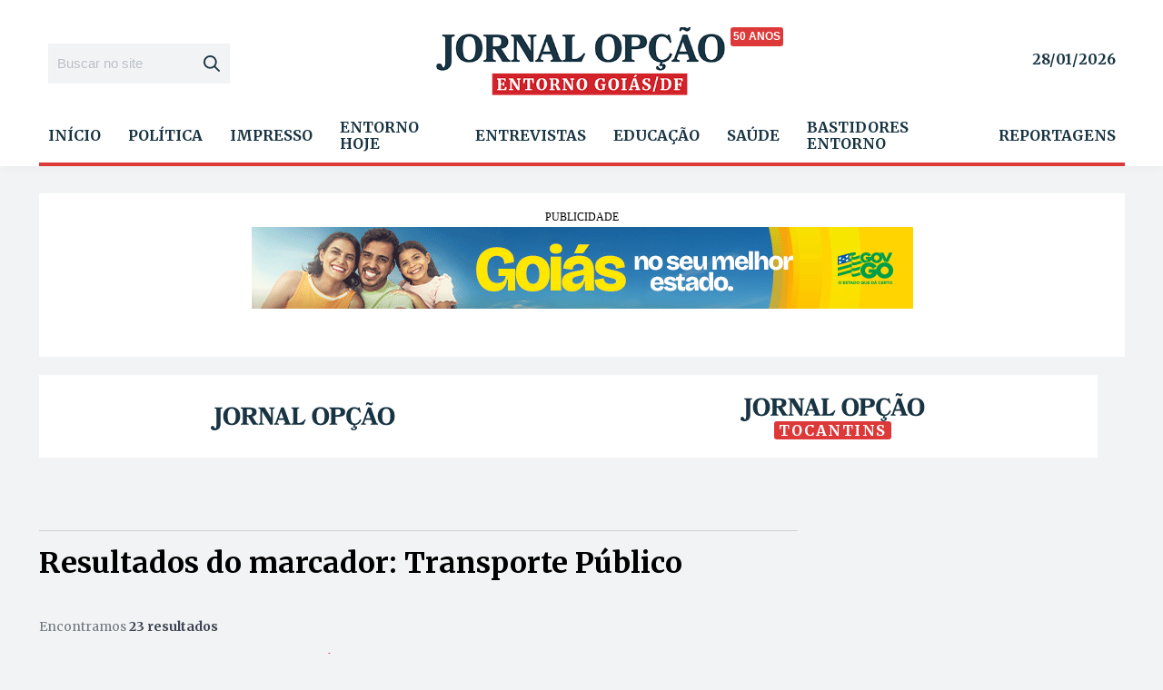

--- FILE ---
content_type: text/html; charset=UTF-8
request_url: https://entorno.jornalopcao.com.br/assunto/transporte-publico/
body_size: 33645
content:
<!DOCTYPE html>
<html lang="pt-BR">
<head>
    <meta charset="UTF-8">
    <meta name="viewport" content="width=device-width, initial-scale=1">
    <meta name="google-site-verification" content="dbFg9Wgf1uH4zVcxmSCB7Vh3YJB49wN6UoZgx9EQR7M"/>
    <script async src="https://securepubads.g.doubleclick.net/tag/js/gpt.js"></script>
	<meta name='robots' content='noindex, follow' />

	<!-- This site is optimized with the Yoast SEO plugin v26.6 - https://yoast.com/wordpress/plugins/seo/ -->
	<title>Transporte Público Archives - Jornal Opção | Entorno</title>
	<meta property="og:locale" content="pt_BR" />
	<meta property="og:type" content="article" />
	<meta property="og:title" content="Transporte Público Archives - Jornal Opção | Entorno" />
	<meta property="og:url" content="https://entorno.jornalopcao.com.br/assunto/transporte-publico/" />
	<meta property="og:site_name" content="Jornal Opção | Entorno" />
	<meta name="twitter:card" content="summary_large_image" />
	<script type="application/ld+json" class="yoast-schema-graph">{"@context":"https://schema.org","@graph":[{"@type":"CollectionPage","@id":"https://entorno.jornalopcao.com.br/assunto/transporte-publico/","url":"https://entorno.jornalopcao.com.br/assunto/transporte-publico/","name":"Transporte Público Archives - Jornal Opção | Entorno","isPartOf":{"@id":"https://entorno.jornalopcao.com.br/#website"},"primaryImageOfPage":{"@id":"https://entorno.jornalopcao.com.br/assunto/transporte-publico/#primaryimage"},"image":{"@id":"https://entorno.jornalopcao.com.br/assunto/transporte-publico/#primaryimage"},"thumbnailUrl":"https://entorno.jornalopcao.com.br/wp-content/uploads/2025/03/Rodoviaria-de-Santo-Antonio-do-Descoberto_mecanico-Luiz-Augustus.jpg","breadcrumb":{"@id":"https://entorno.jornalopcao.com.br/assunto/transporte-publico/#breadcrumb"},"inLanguage":"pt-BR"},{"@type":"ImageObject","inLanguage":"pt-BR","@id":"https://entorno.jornalopcao.com.br/assunto/transporte-publico/#primaryimage","url":"https://entorno.jornalopcao.com.br/wp-content/uploads/2025/03/Rodoviaria-de-Santo-Antonio-do-Descoberto_mecanico-Luiz-Augustus.jpg","contentUrl":"https://entorno.jornalopcao.com.br/wp-content/uploads/2025/03/Rodoviaria-de-Santo-Antonio-do-Descoberto_mecanico-Luiz-Augustus.jpg","width":1600,"height":922},{"@type":"BreadcrumbList","@id":"https://entorno.jornalopcao.com.br/assunto/transporte-publico/#breadcrumb","itemListElement":[{"@type":"ListItem","position":1,"name":"Home","item":"https://entorno.jornalopcao.com.br/"},{"@type":"ListItem","position":2,"name":"Transporte Público"}]},{"@type":"WebSite","@id":"https://entorno.jornalopcao.com.br/#website","url":"https://entorno.jornalopcao.com.br/","name":"Jornal Opção | Entorno","description":"","publisher":{"@id":"https://entorno.jornalopcao.com.br/#organization"},"potentialAction":[{"@type":"SearchAction","target":{"@type":"EntryPoint","urlTemplate":"https://entorno.jornalopcao.com.br/?s={search_term_string}"},"query-input":{"@type":"PropertyValueSpecification","valueRequired":true,"valueName":"search_term_string"}}],"inLanguage":"pt-BR"},{"@type":"Organization","@id":"https://entorno.jornalopcao.com.br/#organization","name":"Jornal Opção Entorno","alternateName":"Jornal Opção","url":"https://entorno.jornalopcao.com.br/","logo":{"@type":"ImageObject","inLanguage":"pt-BR","@id":"https://entorno.jornalopcao.com.br/#/schema/logo/image/","url":"https://entorno.jornalopcao.com.br/wp-content/uploads/2025/05/opcao-entorno-logo.png","contentUrl":"https://entorno.jornalopcao.com.br/wp-content/uploads/2025/05/opcao-entorno-logo.png","width":495,"height":113,"caption":"Jornal Opção Entorno"},"image":{"@id":"https://entorno.jornalopcao.com.br/#/schema/logo/image/"}}]}</script>
	<!-- / Yoast SEO plugin. -->


<link rel='dns-prefetch' href='//www.googletagmanager.com' />
<link rel='dns-prefetch' href='//file.nucleogov.com.br' />
<link rel='dns-prefetch' href='//fonts.googleapis.com' />
<link rel="alternate" type="application/rss+xml" title="Feed para Jornal Opção | Entorno &raquo;" href="https://entorno.jornalopcao.com.br/feed/" />
<link rel="alternate" type="application/rss+xml" title="Feed de comentários para Jornal Opção | Entorno &raquo;" href="https://entorno.jornalopcao.com.br/comments/feed/" />
<link rel="alternate" type="application/rss+xml" title="Feed de tag para Jornal Opção | Entorno &raquo; Transporte Público" href="https://entorno.jornalopcao.com.br/assunto/transporte-publico/feed/" />
<style id='wp-img-auto-sizes-contain-inline-css' type='text/css'>
img:is([sizes=auto i],[sizes^="auto," i]){contain-intrinsic-size:3000px 1500px}
/*# sourceURL=wp-img-auto-sizes-contain-inline-css */
</style>
<style id='wp-emoji-styles-inline-css' type='text/css'>

	img.wp-smiley, img.emoji {
		display: inline !important;
		border: none !important;
		box-shadow: none !important;
		height: 1em !important;
		width: 1em !important;
		margin: 0 0.07em !important;
		vertical-align: -0.1em !important;
		background: none !important;
		padding: 0 !important;
	}
/*# sourceURL=wp-emoji-styles-inline-css */
</style>
<style id='wp-block-library-inline-css' type='text/css'>
:root{--wp-block-synced-color:#7a00df;--wp-block-synced-color--rgb:122,0,223;--wp-bound-block-color:var(--wp-block-synced-color);--wp-editor-canvas-background:#ddd;--wp-admin-theme-color:#007cba;--wp-admin-theme-color--rgb:0,124,186;--wp-admin-theme-color-darker-10:#006ba1;--wp-admin-theme-color-darker-10--rgb:0,107,160.5;--wp-admin-theme-color-darker-20:#005a87;--wp-admin-theme-color-darker-20--rgb:0,90,135;--wp-admin-border-width-focus:2px}@media (min-resolution:192dpi){:root{--wp-admin-border-width-focus:1.5px}}.wp-element-button{cursor:pointer}:root .has-very-light-gray-background-color{background-color:#eee}:root .has-very-dark-gray-background-color{background-color:#313131}:root .has-very-light-gray-color{color:#eee}:root .has-very-dark-gray-color{color:#313131}:root .has-vivid-green-cyan-to-vivid-cyan-blue-gradient-background{background:linear-gradient(135deg,#00d084,#0693e3)}:root .has-purple-crush-gradient-background{background:linear-gradient(135deg,#34e2e4,#4721fb 50%,#ab1dfe)}:root .has-hazy-dawn-gradient-background{background:linear-gradient(135deg,#faaca8,#dad0ec)}:root .has-subdued-olive-gradient-background{background:linear-gradient(135deg,#fafae1,#67a671)}:root .has-atomic-cream-gradient-background{background:linear-gradient(135deg,#fdd79a,#004a59)}:root .has-nightshade-gradient-background{background:linear-gradient(135deg,#330968,#31cdcf)}:root .has-midnight-gradient-background{background:linear-gradient(135deg,#020381,#2874fc)}:root{--wp--preset--font-size--normal:16px;--wp--preset--font-size--huge:42px}.has-regular-font-size{font-size:1em}.has-larger-font-size{font-size:2.625em}.has-normal-font-size{font-size:var(--wp--preset--font-size--normal)}.has-huge-font-size{font-size:var(--wp--preset--font-size--huge)}.has-text-align-center{text-align:center}.has-text-align-left{text-align:left}.has-text-align-right{text-align:right}.has-fit-text{white-space:nowrap!important}#end-resizable-editor-section{display:none}.aligncenter{clear:both}.items-justified-left{justify-content:flex-start}.items-justified-center{justify-content:center}.items-justified-right{justify-content:flex-end}.items-justified-space-between{justify-content:space-between}.screen-reader-text{border:0;clip-path:inset(50%);height:1px;margin:-1px;overflow:hidden;padding:0;position:absolute;width:1px;word-wrap:normal!important}.screen-reader-text:focus{background-color:#ddd;clip-path:none;color:#444;display:block;font-size:1em;height:auto;left:5px;line-height:normal;padding:15px 23px 14px;text-decoration:none;top:5px;width:auto;z-index:100000}html :where(.has-border-color){border-style:solid}html :where([style*=border-top-color]){border-top-style:solid}html :where([style*=border-right-color]){border-right-style:solid}html :where([style*=border-bottom-color]){border-bottom-style:solid}html :where([style*=border-left-color]){border-left-style:solid}html :where([style*=border-width]){border-style:solid}html :where([style*=border-top-width]){border-top-style:solid}html :where([style*=border-right-width]){border-right-style:solid}html :where([style*=border-bottom-width]){border-bottom-style:solid}html :where([style*=border-left-width]){border-left-style:solid}html :where(img[class*=wp-image-]){height:auto;max-width:100%}:where(figure){margin:0 0 1em}html :where(.is-position-sticky){--wp-admin--admin-bar--position-offset:var(--wp-admin--admin-bar--height,0px)}@media screen and (max-width:600px){html :where(.is-position-sticky){--wp-admin--admin-bar--position-offset:0px}}

/*# sourceURL=wp-block-library-inline-css */
</style><style id='global-styles-inline-css' type='text/css'>
:root{--wp--preset--aspect-ratio--square: 1;--wp--preset--aspect-ratio--4-3: 4/3;--wp--preset--aspect-ratio--3-4: 3/4;--wp--preset--aspect-ratio--3-2: 3/2;--wp--preset--aspect-ratio--2-3: 2/3;--wp--preset--aspect-ratio--16-9: 16/9;--wp--preset--aspect-ratio--9-16: 9/16;--wp--preset--color--black: #000000;--wp--preset--color--cyan-bluish-gray: #abb8c3;--wp--preset--color--white: #ffffff;--wp--preset--color--pale-pink: #f78da7;--wp--preset--color--vivid-red: #cf2e2e;--wp--preset--color--luminous-vivid-orange: #ff6900;--wp--preset--color--luminous-vivid-amber: #fcb900;--wp--preset--color--light-green-cyan: #7bdcb5;--wp--preset--color--vivid-green-cyan: #00d084;--wp--preset--color--pale-cyan-blue: #8ed1fc;--wp--preset--color--vivid-cyan-blue: #0693e3;--wp--preset--color--vivid-purple: #9b51e0;--wp--preset--color--background-color: #F2F3F4;--wp--preset--color--primaria: #183443;--wp--preset--color--secundaria: #DD3939;--wp--preset--color--secundaria-light: #FC4949;--wp--preset--color--fonte-escura: #3B4452;--wp--preset--color--fonte-clara: #717982;--wp--preset--color--fonte-branca: #FFFFFF;--wp--preset--color--branco: #FFFFFF;--wp--preset--color--cinza-5: #A7ADB2;--wp--preset--color--cinza-4: #BBC1C7;--wp--preset--color--cinza-3: #CCD2D5;--wp--preset--color--cinza-2: #E2E8EB;--wp--preset--color--cinza-1: #F2F3F4;--wp--preset--gradient--vivid-cyan-blue-to-vivid-purple: linear-gradient(135deg,rgb(6,147,227) 0%,rgb(155,81,224) 100%);--wp--preset--gradient--light-green-cyan-to-vivid-green-cyan: linear-gradient(135deg,rgb(122,220,180) 0%,rgb(0,208,130) 100%);--wp--preset--gradient--luminous-vivid-amber-to-luminous-vivid-orange: linear-gradient(135deg,rgb(252,185,0) 0%,rgb(255,105,0) 100%);--wp--preset--gradient--luminous-vivid-orange-to-vivid-red: linear-gradient(135deg,rgb(255,105,0) 0%,rgb(207,46,46) 100%);--wp--preset--gradient--very-light-gray-to-cyan-bluish-gray: linear-gradient(135deg,rgb(238,238,238) 0%,rgb(169,184,195) 100%);--wp--preset--gradient--cool-to-warm-spectrum: linear-gradient(135deg,rgb(74,234,220) 0%,rgb(151,120,209) 20%,rgb(207,42,186) 40%,rgb(238,44,130) 60%,rgb(251,105,98) 80%,rgb(254,248,76) 100%);--wp--preset--gradient--blush-light-purple: linear-gradient(135deg,rgb(255,206,236) 0%,rgb(152,150,240) 100%);--wp--preset--gradient--blush-bordeaux: linear-gradient(135deg,rgb(254,205,165) 0%,rgb(254,45,45) 50%,rgb(107,0,62) 100%);--wp--preset--gradient--luminous-dusk: linear-gradient(135deg,rgb(255,203,112) 0%,rgb(199,81,192) 50%,rgb(65,88,208) 100%);--wp--preset--gradient--pale-ocean: linear-gradient(135deg,rgb(255,245,203) 0%,rgb(182,227,212) 50%,rgb(51,167,181) 100%);--wp--preset--gradient--electric-grass: linear-gradient(135deg,rgb(202,248,128) 0%,rgb(113,206,126) 100%);--wp--preset--gradient--midnight: linear-gradient(135deg,rgb(2,3,129) 0%,rgb(40,116,252) 100%);--wp--preset--font-size--small: 13px;--wp--preset--font-size--medium: 20px;--wp--preset--font-size--large: 36px;--wp--preset--font-size--x-large: 42px;--wp--preset--spacing--20: 0.44rem;--wp--preset--spacing--30: 0.67rem;--wp--preset--spacing--40: 1rem;--wp--preset--spacing--50: 1.5rem;--wp--preset--spacing--60: 2.25rem;--wp--preset--spacing--70: 3.38rem;--wp--preset--spacing--80: 5.06rem;--wp--preset--shadow--natural: 6px 6px 9px rgba(0, 0, 0, 0.2);--wp--preset--shadow--deep: 12px 12px 50px rgba(0, 0, 0, 0.4);--wp--preset--shadow--sharp: 6px 6px 0px rgba(0, 0, 0, 0.2);--wp--preset--shadow--outlined: 6px 6px 0px -3px rgb(255, 255, 255), 6px 6px rgb(0, 0, 0);--wp--preset--shadow--crisp: 6px 6px 0px rgb(0, 0, 0);}:where(.is-layout-flex){gap: 0.5em;}:where(.is-layout-grid){gap: 0.5em;}body .is-layout-flex{display: flex;}.is-layout-flex{flex-wrap: wrap;align-items: center;}.is-layout-flex > :is(*, div){margin: 0;}body .is-layout-grid{display: grid;}.is-layout-grid > :is(*, div){margin: 0;}:where(.wp-block-columns.is-layout-flex){gap: 2em;}:where(.wp-block-columns.is-layout-grid){gap: 2em;}:where(.wp-block-post-template.is-layout-flex){gap: 1.25em;}:where(.wp-block-post-template.is-layout-grid){gap: 1.25em;}.has-black-color{color: var(--wp--preset--color--black) !important;}.has-cyan-bluish-gray-color{color: var(--wp--preset--color--cyan-bluish-gray) !important;}.has-white-color{color: var(--wp--preset--color--white) !important;}.has-pale-pink-color{color: var(--wp--preset--color--pale-pink) !important;}.has-vivid-red-color{color: var(--wp--preset--color--vivid-red) !important;}.has-luminous-vivid-orange-color{color: var(--wp--preset--color--luminous-vivid-orange) !important;}.has-luminous-vivid-amber-color{color: var(--wp--preset--color--luminous-vivid-amber) !important;}.has-light-green-cyan-color{color: var(--wp--preset--color--light-green-cyan) !important;}.has-vivid-green-cyan-color{color: var(--wp--preset--color--vivid-green-cyan) !important;}.has-pale-cyan-blue-color{color: var(--wp--preset--color--pale-cyan-blue) !important;}.has-vivid-cyan-blue-color{color: var(--wp--preset--color--vivid-cyan-blue) !important;}.has-vivid-purple-color{color: var(--wp--preset--color--vivid-purple) !important;}.has-black-background-color{background-color: var(--wp--preset--color--black) !important;}.has-cyan-bluish-gray-background-color{background-color: var(--wp--preset--color--cyan-bluish-gray) !important;}.has-white-background-color{background-color: var(--wp--preset--color--white) !important;}.has-pale-pink-background-color{background-color: var(--wp--preset--color--pale-pink) !important;}.has-vivid-red-background-color{background-color: var(--wp--preset--color--vivid-red) !important;}.has-luminous-vivid-orange-background-color{background-color: var(--wp--preset--color--luminous-vivid-orange) !important;}.has-luminous-vivid-amber-background-color{background-color: var(--wp--preset--color--luminous-vivid-amber) !important;}.has-light-green-cyan-background-color{background-color: var(--wp--preset--color--light-green-cyan) !important;}.has-vivid-green-cyan-background-color{background-color: var(--wp--preset--color--vivid-green-cyan) !important;}.has-pale-cyan-blue-background-color{background-color: var(--wp--preset--color--pale-cyan-blue) !important;}.has-vivid-cyan-blue-background-color{background-color: var(--wp--preset--color--vivid-cyan-blue) !important;}.has-vivid-purple-background-color{background-color: var(--wp--preset--color--vivid-purple) !important;}.has-black-border-color{border-color: var(--wp--preset--color--black) !important;}.has-cyan-bluish-gray-border-color{border-color: var(--wp--preset--color--cyan-bluish-gray) !important;}.has-white-border-color{border-color: var(--wp--preset--color--white) !important;}.has-pale-pink-border-color{border-color: var(--wp--preset--color--pale-pink) !important;}.has-vivid-red-border-color{border-color: var(--wp--preset--color--vivid-red) !important;}.has-luminous-vivid-orange-border-color{border-color: var(--wp--preset--color--luminous-vivid-orange) !important;}.has-luminous-vivid-amber-border-color{border-color: var(--wp--preset--color--luminous-vivid-amber) !important;}.has-light-green-cyan-border-color{border-color: var(--wp--preset--color--light-green-cyan) !important;}.has-vivid-green-cyan-border-color{border-color: var(--wp--preset--color--vivid-green-cyan) !important;}.has-pale-cyan-blue-border-color{border-color: var(--wp--preset--color--pale-cyan-blue) !important;}.has-vivid-cyan-blue-border-color{border-color: var(--wp--preset--color--vivid-cyan-blue) !important;}.has-vivid-purple-border-color{border-color: var(--wp--preset--color--vivid-purple) !important;}.has-vivid-cyan-blue-to-vivid-purple-gradient-background{background: var(--wp--preset--gradient--vivid-cyan-blue-to-vivid-purple) !important;}.has-light-green-cyan-to-vivid-green-cyan-gradient-background{background: var(--wp--preset--gradient--light-green-cyan-to-vivid-green-cyan) !important;}.has-luminous-vivid-amber-to-luminous-vivid-orange-gradient-background{background: var(--wp--preset--gradient--luminous-vivid-amber-to-luminous-vivid-orange) !important;}.has-luminous-vivid-orange-to-vivid-red-gradient-background{background: var(--wp--preset--gradient--luminous-vivid-orange-to-vivid-red) !important;}.has-very-light-gray-to-cyan-bluish-gray-gradient-background{background: var(--wp--preset--gradient--very-light-gray-to-cyan-bluish-gray) !important;}.has-cool-to-warm-spectrum-gradient-background{background: var(--wp--preset--gradient--cool-to-warm-spectrum) !important;}.has-blush-light-purple-gradient-background{background: var(--wp--preset--gradient--blush-light-purple) !important;}.has-blush-bordeaux-gradient-background{background: var(--wp--preset--gradient--blush-bordeaux) !important;}.has-luminous-dusk-gradient-background{background: var(--wp--preset--gradient--luminous-dusk) !important;}.has-pale-ocean-gradient-background{background: var(--wp--preset--gradient--pale-ocean) !important;}.has-electric-grass-gradient-background{background: var(--wp--preset--gradient--electric-grass) !important;}.has-midnight-gradient-background{background: var(--wp--preset--gradient--midnight) !important;}.has-small-font-size{font-size: var(--wp--preset--font-size--small) !important;}.has-medium-font-size{font-size: var(--wp--preset--font-size--medium) !important;}.has-large-font-size{font-size: var(--wp--preset--font-size--large) !important;}.has-x-large-font-size{font-size: var(--wp--preset--font-size--x-large) !important;}
/*# sourceURL=global-styles-inline-css */
</style>

<style id='classic-theme-styles-inline-css' type='text/css'>
/*! This file is auto-generated */
.wp-block-button__link{color:#fff;background-color:#32373c;border-radius:9999px;box-shadow:none;text-decoration:none;padding:calc(.667em + 2px) calc(1.333em + 2px);font-size:1.125em}.wp-block-file__button{background:#32373c;color:#fff;text-decoration:none}
/*# sourceURL=/wp-includes/css/classic-themes.min.css */
</style>
<link rel='stylesheet' id='nucleoweb-essentials-css' href='https://entorno.jornalopcao.com.br/wp-content/plugins/nucleoweb-essentials/bundle/public.css?ver=1.2.39' type='text/css' media='all' />
<link rel='stylesheet' id='nucleoweb-essentials-custom-style-css' href='https://entorno.jornalopcao.com.br/wp-content/uploads/nucleoweb-essentials/css/nucleoweb-essentials-custom.css?ver=1.2.39' type='text/css' media='all' />
<link rel='stylesheet' id='nucleoweb-essentials-fonts-css' href='https://entorno.jornalopcao.com.br/wp-content/plugins/nucleoweb-essentials/assets/fonts/nucleoweb-essentials/styles.css?ver=1.2.39' type='text/css' media='all' />
<link rel='stylesheet' id='design-kit-icons-css' href='https://file.nucleogov.com.br/webfonts/design-kit-icons/styles.css?ver=1.2.39' type='text/css' media='all' />
<link rel='stylesheet' id='wpsa_style_base-css' href='https://entorno.jornalopcao.com.br/wp-content/plugins/wp-simple-ads-main/assets/wpsa.css?ver=1.4.4' type='text/css' media='all' />
<link rel='stylesheet' id='jornal-opcao-fonts-css' href='https://fonts.googleapis.com/css2?family=Merriweather%3Awght%40300%3B400%3B700%3B900&#038;display=swap&#038;ver=1.1.48' type='text/css' media='all' />
<link rel='stylesheet' id='jornal-opcao-style-css' href='https://entorno.jornalopcao.com.br/wp-content/themes/jornal-opcao/bundle/public.css?ver=1.1.48' type='text/css' media='all' />
<link rel='stylesheet' id='jornal-opcao-custom-style-css' href='https://entorno.jornalopcao.com.br/wp-content/uploads/jornal-opcao/jornal-opcao-custom-style.css?ver=v56' type='text/css' media='all' />
<script type="text/javascript" src="https://entorno.jornalopcao.com.br/wp-includes/js/dist/hooks.min.js?ver=dd5603f07f9220ed27f1" id="wp-hooks-js"></script>
<script type="text/javascript" src="https://entorno.jornalopcao.com.br/wp-includes/js/jquery/jquery.min.js?ver=3.7.1" id="jquery-core-js"></script>
<script type="text/javascript" src="https://entorno.jornalopcao.com.br/wp-includes/js/jquery/jquery-migrate.min.js?ver=3.4.1" id="jquery-migrate-js"></script>
<script type="text/javascript" src="https://entorno.jornalopcao.com.br/wp-includes/js/underscore.min.js?ver=1.13.7" id="underscore-js"></script>
<script type="text/javascript" id="nucleoweb-essentials-js-extra">
/* <![CDATA[ */
var wp_nucleoweb_essentials = {"rest_url":"https://entorno.jornalopcao.com.br/wp-json/","wp_rest_nonce":"a7f8d5ef73"};
//# sourceURL=nucleoweb-essentials-js-extra
/* ]]> */
</script>
<script type="text/javascript" src="https://entorno.jornalopcao.com.br/wp-content/plugins/nucleoweb-essentials/bundle/public.js?ver=1.2.39" id="nucleoweb-essentials-js"></script>

<!-- Snippet da etiqueta do Google (gtag.js) adicionado pelo Site Kit -->
<!-- Snippet do Google Análises adicionado pelo Site Kit -->
<script type="text/javascript" src="https://www.googletagmanager.com/gtag/js?id=G-9LSFD9RSL3" id="google_gtagjs-js" async></script>
<script type="text/javascript" id="google_gtagjs-js-after">
/* <![CDATA[ */
window.dataLayer = window.dataLayer || [];function gtag(){dataLayer.push(arguments);}
gtag("set","linker",{"domains":["entorno.jornalopcao.com.br"]});
gtag("js", new Date());
gtag("set", "developer_id.dZTNiMT", true);
gtag("config", "G-9LSFD9RSL3");
//# sourceURL=google_gtagjs-js-after
/* ]]> */
</script>
<link rel="https://api.w.org/" href="https://entorno.jornalopcao.com.br/wp-json/" /><link rel="alternate" title="JSON" type="application/json" href="https://entorno.jornalopcao.com.br/wp-json/wp/v2/tags/113" /><link rel="EditURI" type="application/rsd+xml" title="RSD" href="https://entorno.jornalopcao.com.br/xmlrpc.php?rsd" />
<meta name="generator" content="Site Kit by Google 1.168.0" />    <script data-cfasync="false" data-no-optimize="1" data-no-defer="1">(function(){for(var e="",t="https://app.metricareal.com.br/",n=new Date,o="mruuid=",a=document.cookie.split(";"),i=0;i<a.length;i++){var r=a[i].trim();if(0==r.indexOf(o)){e=r.substring(o.length,r.length);break}}""==e&&(e="ampno-"+n.getTime()+"."+Math.round(8999*Math.random()+1e3)+Math.round(8999*Math.random()+1e3),document.cookie=o+e+"; path=/; SameSite=Strict; Secure"),window.metricaReal=function(n){if(void 0===n&&(n=""),n=n.trim(),""==n){var o=document.querySelector("link[rel='canonical']");n=o?o.getAttribute("href"):window.location.href}var a=t;a+="?uuid="+e,a+="&page="+encodeURIComponent(n);const i=new AbortController,r=setTimeout(()=>i.abort(),3e4);fetch(a,{signal:i.signal}).catch(()=>{const e=new Image(1,1);e.src=a+"&image=1"}).finally(()=>clearTimeout(r))},metricaReal()})();</script>
    <link rel="icon" href="https://entorno.jornalopcao.com.br/wp-content/themes/jornal-opcao/assets/images/favicon.png" sizes="32x32" />
<link rel="icon" href="https://entorno.jornalopcao.com.br/wp-content/themes/jornal-opcao/assets/images/favicon.png" sizes="192x192" />
<link rel="apple-touch-icon" href="https://entorno.jornalopcao.com.br/wp-content/themes/jornal-opcao/assets/images/favicon.png" />
<meta name="msapplication-TileImage" content="https://entorno.jornalopcao.com.br/wp-content/themes/jornal-opcao/assets/images/favicon.png" />
		<style type="text/css" id="wp-custom-css">
			.wrapper .custom-logo-link img {
	width: auto;
}
@media (min-width: 768px) {
	.template-part-header {
		margin-bottom: 30px !important;
	}
	.template-part-section-widgets .dynamic-sidebar-section {
		margin: 0 0 30px;
	}
	.dynamic-sidebar-section.dss-column:not(.dss-wrap) .wp-row-widget {
		padding: 0;
	}
	.ad_wrapper.topo {
		margin-bottom: 30px;
	}
	.wp-row-widget.widget_nw_logos {
	margin: 0;
	}
	.template-part-section-posts-wall {
		margin: 0 0 30px;
		padding: 0;
}
	.template-part-section-posts-wall .dynamic-sidebar-section {
		margin-top: 0;
	}
	.template-part-section-imagem-do-dia {
		padding: 0;
		margin-bottom: 30px;
	}
	.template-part-section-posts {
		padding: 0;
		margin: 0 0 30px;
	}
	.template-part-section-colunas {
		margin-bottom: 30px;
	}
	.section-widgets-03, .section-widgets-02, .section-widgets-01, .section-widgets-04 {
margin-bottom: 30px;
	}
	.template-part-section-edicoes, .template-part-section-entrevista {
		padding: 0;
		margin: 0 0 30px;
	}
	.template-part-section-posts .page-title {
		margin: 0 0 15px
	}
	.wp-widget.widget-featured-post {
margin-bottom: 30px;
	}
}

.footer-top .custom-logo-link img {
	height: 50px;
	width: auto;
}

#block-8, #block-9 {
display: block;
}

.include-element {
width: 100%;
}		</style>
		
    <!-- Begin comScore Tag -->
    <script>
        var _comscore = _comscore || [];
        _comscore.push({c1: "2", c2: "14194541"});
        (function () {
            var s = document.createElement("script"), el = document.getElementsByTagName("script")[0];
            s.async = true;
            s.src = "https://sb.scorecardresearch.com/cs/14194541/beacon.js";
            el.parentNode.insertBefore(s, el);
        })();
    </script>
    <noscript>
        <img src="https://sb.scorecardresearch.com/p?c1=2&c2=14194541&cv=3.6&cj=1"/>
    </noscript>
    <!-- End comScore Tag -->

	
            <script async src="https://pagead2.googlesyndication.com/pagead/js/adsbygoogle.js?client=ca-pub-3082194857638644" crossorigin="anonymous"></script>
        </head>

<body class="archive tag tag-transporte-publico tag-113 wp-custom-logo wp-theme-jornal-opcao">
    <header>
        <div class="template-part-header">
        <div class="container">
        <div class="mobile-controls">
            <div class="open-menu" id="open-main-menu">
                <svg xmlns="http://www.w3.org/2000/svg" class="nwe-icon nwe-icon-menu-b" fill="none" height="50" viewBox="0 0 50 50" width="50"><g id="MENU 2"><path d="M3.57143 5C1.59899 5 0 6.59892 0 8.57143C0 10.5438 1.59899 12.1429 3.57143 12.1429H46.4286C48.401 12.1429 50 10.5438 50 8.57143C50 6.59892 48.401 5 46.4286 5H3.57143ZM3.57143 21.6667C1.59899 21.6667 0 23.2656 0 25.2381C0 27.2105 1.59899 28.8095 3.57143 28.8095H46.4286C48.401 28.8095 50 27.2105 50 25.2381C50 23.2656 48.401 21.6667 46.4286 21.6667H3.57143ZM3.57143 38.3333C1.59899 38.3333 0 39.9323 0 41.9048C0 43.8771 1.59899 45.4762 3.57143 45.4762H46.4286C48.401 45.4762 50 43.8771 50 41.9048C50 39.9323 48.401 38.3333 46.4286 38.3333H3.57143Z" fill="#7A8987" id="menu_lines"></path></g></svg>            </div>
        </div>

        <div class="header-menu-mobile">
            <div class="widget widget_nw_the_custom_logo">        <div class='wrapper'>
            <a href="https://entorno.jornalopcao.com.br/" class="custom-logo-link" rel="home"><img width="495" height="75" src="https://entorno.jornalopcao.com.br/wp-content/uploads/2025/05/opcao-entorno-logo.png" class="custom-logo" alt="Jornal Opção | Entorno" decoding="async" srcset="https://entorno.jornalopcao.com.br/wp-content/uploads/2025/05/opcao-entorno-logo.png 495w, https://entorno.jornalopcao.com.br/wp-content/uploads/2025/05/opcao-entorno-logo-300x68.png 300w" sizes="(max-width: 495px) 100vw, 495px" /></a><div class="years">50 ANOS</div>        </div>
        </div>
            <div class="close-main-menu" id="close-main-menu">
                <svg xmlns="http://www.w3.org/2000/svg" class="nwe-icon nwe-icon-fechar" fill="none" height="50" viewBox="0 0 50 50" width="50"><g id="FECHAR G"><path clip-rule="evenodd" d="M29.8189 25.0043L48.9963 5.83193C50.3387 4.48979 50.3305 2.33952 48.9963 1.00353C47.6601 -0.338599 45.5095 -0.322232 44.1754 1.00353L25 20.1759L5.82463 1.00353C4.48229 -0.338599 2.3317 -0.330415 1.00368 1.00353C-0.338651 2.34771 -0.330465 4.49593 1.00368 5.83193L20.1811 25.0043L1.00368 44.1686C-0.338651 45.5107 -0.330465 47.661 1.00368 48.9949C2.33988 50.3391 4.49047 50.3309 5.82463 48.9949L25 29.8225L44.1754 48.9949C45.5177 50.3391 47.6683 50.3309 48.9963 48.9949C50.3387 47.6528 50.3305 45.5025 48.9963 44.1686L29.8189 25.0043Z" fill="#7A8987" fill-rule="evenodd" id="close_big"></path></g></svg>            </div>

            <div class="widget widget_nw_form_search">        <div class="wp-widget widget-form-search ">
            <form role="search" aria-label="Busca Geral" method="get" class="search-form" action="https://entorno.jornalopcao.com.br/">
				<label>
					<span class="screen-reader-text">Pesquisar por:</span>
					<input type="search" class="search-field" placeholder="Buscar no site" value="" name="s" />
				</label>
				<input type="submit" class="search-submit" value="&#xe004;" />
			</form>        </div>
        </div>        </div>

                <div class="dynamic-sidebar-section header-top dss-mobile-column"><div id="nw_form_search-1000" class="column-size-3 align-center-left mobile-hidden wp-row-widget widget_nw_form_search">        <div class="wp-widget widget-form-search ">
            <form role="search" aria-label="Busca Geral" method="get" class="search-form" action="https://entorno.jornalopcao.com.br/">
				<label>
					<span class="screen-reader-text">Pesquisar por:</span>
					<input type="search" class="search-field" placeholder="Buscar no site" value="" name="s" />
				</label>
				<input type="submit" class="search-submit" value="&#xe004;" />
			</form>        </div>
        </div>
<div id="nw_the_custom_logo-1000" class="column-size-6 align-center wp-row-widget widget_nw_the_custom_logo">        <div class='wrapper'>
            <a href="https://entorno.jornalopcao.com.br/" class="custom-logo-link" rel="home"><img width="495" height="75" src="https://entorno.jornalopcao.com.br/wp-content/uploads/2025/05/opcao-entorno-logo.png" class="custom-logo" alt="Jornal Opção | Entorno" decoding="async" srcset="https://entorno.jornalopcao.com.br/wp-content/uploads/2025/05/opcao-entorno-logo.png 495w, https://entorno.jornalopcao.com.br/wp-content/uploads/2025/05/opcao-entorno-logo-300x68.png 300w" sizes="(max-width: 495px) 100vw, 495px" /></a><div class="years">50 ANOS</div>        </div>
        </div>
<div id="nw_social_icons-1000" class="column-size-3 align-center-right mobile-hidden wp-row-widget widget_nw_social_icons">        <div class="wp-widget widget-social-icons flex-column date">
                            <div class="social_title">
                    <p>28/01/2026</p>
                </div>
            
            <div class="social_content">
                            </div>
        </div>
        </div>
</div>
		        <div class="dynamic-sidebar-section header-bottom dss-mobile-column"><div id="nw_menu-1000" class="column-flex-1 align-center wp-row-widget widget_nw_menu">        <div class="wp-widget widget-menu">
            <div class="menu-menu-principal-container"><ul id="menu-menu-principal" class="menu menu-dropdown"><li id="menu-item-6" class="menu-item menu-item-type-custom menu-item-object-custom menu-item-6"><a href="/">Início</a></li>
<li id="menu-item-510" class="menu-item menu-item-type-taxonomy menu-item-object-category menu-item-510"><a href="https://entorno.jornalopcao.com.br/categoria/politica/">Política</a></li>
<li id="menu-item-184" class="menu-item menu-item-type-taxonomy menu-item-object-category menu-item-184"><a href="https://entorno.jornalopcao.com.br/categoria/impresso/">Impresso</a></li>
<li id="menu-item-182" class="menu-item menu-item-type-taxonomy menu-item-object-category menu-item-182"><a href="https://entorno.jornalopcao.com.br/categoria/entorno-em-acao/">Entorno Hoje</a></li>
<li id="menu-item-183" class="menu-item menu-item-type-taxonomy menu-item-object-category menu-item-183"><a href="https://entorno.jornalopcao.com.br/categoria/entrevistas/">Entrevistas</a></li>
<li id="menu-item-511" class="menu-item menu-item-type-taxonomy menu-item-object-category menu-item-511"><a href="https://entorno.jornalopcao.com.br/categoria/educacao-em-pauta/">Educação</a></li>
<li id="menu-item-188" class="menu-item menu-item-type-taxonomy menu-item-object-category menu-item-188"><a href="https://entorno.jornalopcao.com.br/categoria/saude-municipal/">Saúde</a></li>
<li id="menu-item-410" class="menu-item menu-item-type-taxonomy menu-item-object-category menu-item-410"><a href="https://entorno.jornalopcao.com.br/categoria/bastidores/">Bastidores Entorno</a></li>
<li id="menu-item-187" class="menu-item menu-item-type-taxonomy menu-item-object-category menu-item-187"><a href="https://entorno.jornalopcao.com.br/categoria/reportagens/">Reportagens</a></li>
</ul></div>        </div>
        </div>
</div>
		    </div>
</div>

<div class="template-part-section-widgets">
    <div class="container">
        <div class="dynamic-sidebar-section dss-column new">
            <div id="block-13" class="wp-row-widget widget_block">
                <div style='min-height: 150px;width: 100%;background: #fff;margin-bottom: 20px;padding-bottom: 20px;padding-top: 20px;'><iframe title="Publicidade"  loading="lazy"  class="ad_wrapper topo" frameborder="0" src="" data-viewability="0" data-loc="topo"   ></iframe></div>            </div>
            <div id="nw_logos-5" class="column-auto align-center wp-row-widget widget_nw_logos">
                <div class="wrapper">
                                        <a href="https://www.jornalopcao.com.br" target="_blank" class="logo-wrapper customize-unpreviewable" style="justify-content: center">
                        <img src="https://www.jornalopcao.com.br/wp-content/themes/jornal-opcao/assets/images/logo.svg" alt="Logo Goiânia">
                    </a>
                                                            <a href="https://tocantins.jornalopcao.com.br" target="_blank" class="logo-wrapper customize-unpreviewable">
                        <img src="https://www.jornalopcao.com.br/wp-content/themes/jornal-opcao/assets/images/logo.svg" alt="Logo Tocantins">
                        <span class="text" style="padding: 0 5px;letter-spacing: 1.5px;font-size: 16px;">Tocantins</span>
                    </a>
                                                        </div>
            </div>
        </div>
    </div>
</div>    </header>
<main><div class="template-part-singular-page-posts-list">
    <div class="container" id="nwe-posts-list-container-new" data-page-name="posts-list"
         data-order="desc" data-per-page="10" >

        <div class="singular-page-content">
            <div class="template-part-component-section-title">
    <div class="title-wrapper">
        <h1>Resultados do marcador: Transporte Público</h1>

            </div>

    </div>

            <form id="nwe-posts-filter">
                                    <input type="hidden" name="tax.post_tag" value="113"
                           data-static-field/>
                
                            </form>

            <div id="nwe-total-posts-found">
                Encontramos <b>23 resultados</b>            </div>
            <div id="nwe-posts-list">

                                    <div class="template-part-component-feed-item">
                                                    <div class="thumbnail-wrapper">
                                <img width="263" height="150" src="https://entorno.jornalopcao.com.br/wp-content/uploads/2025/03/Rodoviaria-de-Santo-Antonio-do-Descoberto_mecanico-Luiz-Augustus-263x150.jpg" class="attachment-feed-noticias-medium size-feed-noticias-medium wp-post-image" alt="" decoding="async" />                            </div>
                        
                        <div class="wrapper-content">
                                                            <div class="categories">
                                                                                <span class="text">Denúncia</span>
                                                                        </div>
                            
                            <div class="post-title">
                                <a href="https://entorno.jornalopcao.com.br/denuncia/populacao-sofre-com-falta-de-transporte-em-santo-antonio-do-descoberto-e-recorre-aos-piratinhas-21718/" class="main_link">
                                    População sofre com falta de transporte em Santo Antônio do Descoberto e recorre aos “piratinhas”                                </a>
                            </div>

                            <div class="post-excerpt"><p>Com a ausência de um sistema regular de ônibus no município, muitos apelam ao transporte clandestino, para viabilizar o deslocamento. O Jornal Opção Entorno conversou com alguns moradores e a prefeitura, que promete solucionar em breve o problema</p></div>                        </div>
                    </div>
                                    <div class="template-part-component-feed-item">
                                                    <div class="thumbnail-wrapper">
                                <img width="263" height="150" src="https://entorno.jornalopcao.com.br/wp-content/uploads/2025/02/Daniel-Vilela-Ibaneis-Celina-Leao-e-Celio-Silveira-1_Foto-Agencia-Brasilia-263x150.jpg" class="attachment-feed-noticias-medium size-feed-noticias-medium wp-post-image" alt="" decoding="async" />                            </div>
                        
                        <div class="wrapper-content">
                                                            <div class="categories">
                                                                                <span class="text">Transporte Público</span>
                                                                        </div>
                            
                            <div class="post-title">
                                <a href="https://entorno.jornalopcao.com.br/transporte-publico/governo-de-goias-e-gdf-anunciam-subsidio-para-reduzir-tarifas-de-onibus-21140/" class="main_link">
                                    Governo de Goiás e GDF anunciam subsídio para reduzir tarifas de ônibus                                </a>
                            </div>

                            <div class="post-excerpt"><p>Governos de Goiás e do Distrito Federal se comprometem a destinar recursos para diminuir o valor das passagens</p></div>                        </div>
                    </div>
                                    <div class="template-part-component-feed-item">
                                                    <div class="thumbnail-wrapper">
                                <img width="263" height="150" src="https://entorno.jornalopcao.com.br/wp-content/uploads/2025/02/Transporte-publico-coletivo_Foto-Geovana-Albuquerque-Agencia-Brasilia-263x150.jpg" class="attachment-feed-noticias-medium size-feed-noticias-medium wp-post-image" alt="" decoding="async" />                            </div>
                        
                        <div class="wrapper-content">
                                                            <div class="categories">
                                                                                <span class="text">Transporte Público</span>
                                                                        </div>
                            
                            <div class="post-title">
                                <a href="https://entorno.jornalopcao.com.br/transporte-publico/prefeitos-e-governador-de-goias-se-manifestam-contra-o-aumento-das-tarifas-do-transporte-entre-o-entorno-e-o-df-21074/" class="main_link">
                                    Prefeitos e governador de Goiás se manifestam contra o aumento das tarifas do transporte entre o Entorno e o DF                                </a>
                            </div>

                            <div class="post-excerpt"><p>A Agência Nacional de Transportes Terrestres (ANTT) autorizou o reajuste de 2,919% para o próximo domingo (23), em publicação no Diário Oficial da União. O governador Ronaldo Caiado criticou a medida e prefeitos, além do deputado federal Célio Silveira, também se posicionaram contra o acréscimo, em entrevista ao Jornal Opção Entorno</p></div>                        </div>
                    </div>
                                    <div class="template-part-component-feed-item">
                                                    <div class="thumbnail-wrapper">
                                <img width="263" height="150" src="https://entorno.jornalopcao.com.br/wp-content/uploads/2024/04/Transporte_Foto-Renato-Araujo-Agencia-Brasilia-263x150.jpg" class="attachment-feed-noticias-medium size-feed-noticias-medium wp-post-image" alt="" decoding="async" loading="lazy" />                            </div>
                        
                        <div class="wrapper-content">
                                                            <div class="categories">
                                                                                <span class="text">Mobilidade Urbana</span>
                                                                        </div>
                            
                            <div class="post-title">
                                <a href="https://entorno.jornalopcao.com.br/mobilidade-urbana/governo-estadual-atua-para-evitar-o-reajuste-das-tarifas-do-transporte-entre-o-entorno-e-o-df-20814/" class="main_link">
                                    Governo estadual atua para evitar o reajuste das tarifas do transporte entre o Entorno e o DF                                </a>
                            </div>

                            <div class="post-excerpt"><p>A Secretaria do Entorno enviou ofício ao Governo Federal e à ANTT, solicitando o adiamento do reajuste ou subsídio emergencial, para evitar que a população que se desloca na região seja mais uma vez penalizada</p></div>                        </div>
                    </div>
                                    <div class="template-part-component-feed-item">
                                                    <div class="thumbnail-wrapper">
                                <img width="263" height="150" src="https://entorno.jornalopcao.com.br/wp-content/uploads/2025/02/Diego-Sorgatto_Foto-Redes-Sociais-263x150.jpeg" class="attachment-feed-noticias-medium size-feed-noticias-medium wp-post-image" alt="" decoding="async" loading="lazy" />                            </div>
                        
                        <div class="wrapper-content">
                                                            <div class="categories">
                                                                                <span class="text">Mobilidade Urbana</span>
                                                                        </div>
                            
                            <div class="post-title">
                                <a href="https://entorno.jornalopcao.com.br/mobilidade-urbana/tarifa-zero-atinge-5-milhoes-de-viagens-gratuitas-em-luziania-20742/" class="main_link">
                                    Tarifa Zero atinge 5 milhões de viagens gratuitas em Luziânia                                </a>
                            </div>

                            <div class="post-excerpt"><p>Implementado em novembro de 2023 pelo prefeito Diego Sorgatto (UB), o Tarifa Zero registrou um crescimento de 355% no número de passageiros</p></div>                        </div>
                    </div>
                                    <div class="template-part-component-feed-item">
                                                    <div class="thumbnail-wrapper">
                                <img width="263" height="150" src="https://entorno.jornalopcao.com.br/wp-content/uploads/2025/02/Caroline-Fleury_reuniao-na-ANTT-263x150.jpg" class="attachment-feed-noticias-medium size-feed-noticias-medium wp-post-image" alt="" decoding="async" loading="lazy" />                            </div>
                        
                        <div class="wrapper-content">
                                                            <div class="categories">
                                                                                <span class="text">Entrevistas</span>
                                                                        </div>
                            
                            <div class="post-title">
                                <a href="https://entorno.jornalopcao.com.br/entrevistas/esta-proximo-o-acordo-entre-uniao-goias-e-df-para-melhorar-a-mobilidade-no-entorno-20292/" class="main_link">
                                    Está próximo o acordo entre União, Goiás e DF para melhorar a mobilidade no Entorno                                </a>
                            </div>

                            <div class="post-excerpt"><p>A secretária de Estado do Entorno do Distrito Federal, Caroline Fleury, detalhou à reportagem que as tratativas em torno do consórcio tripartite voltado a diminuir as tarifas e melhorar a qualidade do transporte na região estão quase finalizadas</p></div>                        </div>
                    </div>
                                    <div class="template-part-component-feed-item">
                                                    <div class="thumbnail-wrapper">
                                <img width="263" height="150" src="https://entorno.jornalopcao.com.br/wp-content/uploads/2024/06/BRT_Foto-Joel-Rodrigues-Agencia-Brasilia-263x150.jpg" class="attachment-feed-noticias-medium size-feed-noticias-medium wp-post-image" alt="" decoding="async" loading="lazy" />                            </div>
                        
                        <div class="wrapper-content">
                                                            <div class="categories">
                                                                                <span class="text">Mobilidade Urbana</span>
                                                                        </div>
                            
                            <div class="post-title">
                                <a href="https://entorno.jornalopcao.com.br/mobilidade-urbana/senado-federal-promove-audiencia-publica-sobre-o-brt-entre-brasilia-e-luziania-10830/" class="main_link">
                                    Senado Federal promove audiência pública sobre o BRT entre Brasília e Luziânia                                </a>
                            </div>

                            <div class="post-excerpt"><p>O evento, proposto pelo senador Jorge Kajuru (PSB), está marcado para o dia 4 de julho (quinta) e pretende discutir detalhes sobre o projeto de implementação do BRT, considerado fundamental para melhorar a mobilidade urbana no Entorno</p></div>                        </div>
                    </div>
                                    <div class="template-part-component-feed-item">
                                                    <div class="thumbnail-wrapper">
                                <img width="263" height="150" src="https://entorno.jornalopcao.com.br/wp-content/uploads/2024/05/VLT-no-Rio-implantacao-do-mesmo-modelo-de-transporte-no-DF-e-Entorno-prevista-no-PAC-263x150.jpg" class="attachment-feed-noticias-medium size-feed-noticias-medium wp-post-image" alt="" decoding="async" loading="lazy" />                            </div>
                        
                        <div class="wrapper-content">
                                                            <div class="categories">
                                                                                <span class="text">Mobilidade Urbana</span>
                                                                        </div>
                            
                            <div class="post-title">
                                <a href="https://entorno.jornalopcao.com.br/mobilidade-urbana/audiencia-publica-no-senado-federal-debate-a-obra-do-vlt-entre-df-e-luziania-8717/" class="main_link">
                                    Audiência pública no Senado Federal debate a obra do VLT entre DF e Luziânia                                </a>
                            </div>

                            <div class="post-excerpt"><p>O evento, que acontece nesta quinta, pretende discutir os prós e contras de se implementar um VLT na região. A obra está entre as propostas para melhorar a mobilidade de usuários do transporte público coletivo no Entorno</p></div>                        </div>
                    </div>
                                    <div class="template-part-component-feed-item">
                                                    <div class="thumbnail-wrapper">
                                <img width="263" height="150" src="https://entorno.jornalopcao.com.br/wp-content/uploads/2024/04/Transporte_Foto-Renato-Araujo-Agencia-Brasilia-263x150.jpg" class="attachment-feed-noticias-medium size-feed-noticias-medium wp-post-image" alt="" decoding="async" loading="lazy" />                            </div>
                        
                        <div class="wrapper-content">
                                                            <div class="categories">
                                                                                <span class="text">Mobilidade Urbana</span>
                                                                        </div>
                            
                            <div class="post-title">
                                <a href="https://entorno.jornalopcao.com.br/mobilidade-urbana/plano-diretor-de-transporte-urbano-e-mobilidade-do-df-contemplara-cidades-do-entorno-7827/" class="main_link">
                                    Plano Diretor de Transporte Urbano e Mobilidade do DF contemplará cidades do Entorno                                </a>
                            </div>

                            <div class="post-excerpt"><p>Além de realizar audiências públicas e oficinas, os técnicos vão ouvir usuários do transporte coletivo do Distrito Federal e de 13 municípios da Ride. Os dados serão compilados para fazer uma atualização geral do plano</p></div>                        </div>
                    </div>
                                    <div class="template-part-component-feed-item">
                                                    <div class="thumbnail-wrapper">
                                <img width="263" height="150" src="https://entorno.jornalopcao.com.br/wp-content/uploads/2024/03/Marcos-Novo-Gama-2-263x150.jpeg" class="attachment-feed-noticias-medium size-feed-noticias-medium wp-post-image" alt="" decoding="async" loading="lazy" />                            </div>
                        
                        <div class="wrapper-content">
                                                            <div class="categories">
                                                                                <span class="text">Mobilidade urbana</span>
                                                                        </div>
                            
                            <div class="post-title">
                                <a href="https://entorno.jornalopcao.com.br/mobilidade-urbana/empresas-de-transporte-publico-municipal-no-entorno-pedem-subsidios-ao-setor-6708/" class="main_link">
                                    Empresas de transporte público municipal no Entorno pedem subsídios ao setor                                </a>
                            </div>

                            <div class="post-excerpt"><p>Operadoras do serviço de transporte em municípios da região enfrentam dificuldades para manter a frota em circulação e veem nos subsídios o principal meio para melhorar a infraestrutura e abater os preços das passagens</p></div>                        </div>
                    </div>
                            </div>
            <div id="nwe-posts-paginator">
                    <ul class="page-numbers">

                    <li>
                <span aria-current="page" class="page-numbers current">1</span>            </li>
                        <li>
                <a class="page-numbers" href="https://entorno.jornalopcao.com.br/assunto/transporte-publico/page/2/">2</a>            </li>
                        <li>
                <a class="page-numbers" href="https://entorno.jornalopcao.com.br/assunto/transporte-publico/page/3/">3</a>            </li>
                        <li>
                <a class="next page-numbers" href="https://entorno.jornalopcao.com.br/assunto/transporte-publico/page/2/">→</a>            </li>
            
    </ul>

                </div>
        </div>

                    <div class="singular-page-sidebar">
                        <div class="dynamic-sidebar-section dss-column"><div id="block-13" class="wp-row-widget widget_block"><p><iframe title="Publicidade"  class="ad_wrapper interna_posicao_1" frameborder="0" src="" data-viewability="1" data-loc="interna_posicao_1"   ></iframe></p>
</div>
<div id="block-14" class="wp-row-widget widget_block"><p><iframe title="Publicidade"  class="ad_wrapper interna_posicao_2" frameborder="0" src="" data-viewability="1" data-loc="interna_posicao_2"   ></iframe></p>
</div>
<div id="block-15" class="wp-row-widget widget_block"><p><iframe title="Publicidade"  class="ad_wrapper interna_posicao_3" frameborder="0" src="" data-viewability="1" data-loc="interna_posicao_3"   ></iframe></p>
</div>
<div id="block-16" class="wp-row-widget widget_block"><p><iframe title="Publicidade"  class="ad_wrapper interna_posicao_4" frameborder="0" src="" data-viewability="1" data-loc="interna_posicao_4"   ></iframe></p>
</div>
</div>
		            </div>
            </div>
</div>
</main>    <div class="template-part-section-widgets">
        <div class="container">
                    <div class="dynamic-sidebar-section dss-column"><div id="block-9" class="wp-row-widget widget_block"><p><iframe title="Publicidade"  class="ad_wrapper rodape" frameborder="0" src="" data-viewability="1" data-loc="rodape"   ></iframe></p>
</div>
</div>
		        </div>
    </div>
<footer class="template-part-footer">
    <div class="container">
                <div class="dynamic-sidebar-section footer-top dss-mobile-column"><div id="nw_the_custom_logo-1001" class="column-flex-1 wp-row-widget widget_nw_the_custom_logo">        <div class='wrapper'>
            <a href="https://entorno.jornalopcao.com.br/" class="custom-logo-link" rel="home"><img width="495" height="40" src="https://entorno.jornalopcao.com.br/wp-content/uploads/2025/05/opcao-entorno-logo.png" class="custom-logo" alt="Jornal Opção | Entorno" decoding="async" srcset="https://entorno.jornalopcao.com.br/wp-content/uploads/2025/05/opcao-entorno-logo.png 495w, https://entorno.jornalopcao.com.br/wp-content/uploads/2025/05/opcao-entorno-logo-300x68.png 300w" sizes="(max-width: 495px) 100vw, 495px" /></a><div class="years">50 ANOS</div>        </div>
        </div>
<div id="nw_menu-1001" class="wp-row-widget widget_nw_menu">        <div class="wp-widget widget-menu">
            <div class="menu-cartoes-do-rodape-container"><ul id="menu-cartoes-do-rodape" class="menu menu-card"><li id="menu-item-7" class="menu-item menu-item-type-custom menu-item-object-custom menu-item-7"><a href="https://www.jornalopcao.com.br/contato/">ONDE ENCONTRAR O JORNAL OPÇÃO</a></li>
<li id="menu-item-8" class="menu-item menu-item-type-custom menu-item-object-custom menu-item-8"><a href="https://www.jornalopcao.com.br/newsletter/">RECEBA NOVIDADES EM SEU EMAIL</a></li>
<li id="menu-item-9" class="menu-item menu-item-type-custom menu-item-object-custom menu-item-9"><a href="https://www.jornalopcao.com.br/anuncie/">ANUNCIE AQUI</a></li>
</ul></div>        </div>
        </div>
</div>
		        <div class="dynamic-sidebar-section footer-center dss-mobile-column"><div id="nw_menu-1002" class="column-flex-1 align-center-left mobile-hidden wp-row-widget widget_nw_menu">        <div class="wp-widget widget-menu">
            <div class="menu-sobre-o-jornal-container"><ul id="menu-sobre-o-jornal" class="menu menu-dropdown"><li id="menu-item-10" class="menu-item menu-item-type-custom menu-item-object-custom menu-item-10"><a href="https://entorno.jornalopcao.com.br/expediente/">Expediente</a></li>
<li id="menu-item-11" class="menu-item menu-item-type-custom menu-item-object-custom menu-item-11"><a href="https://www.jornalopcao.com.br/politica-de-privacidade/">Privacidade</a></li>
<li id="menu-item-12" class="menu-item menu-item-type-custom menu-item-object-custom menu-item-12"><a href="https://www.jornalopcao.com.br/termos-de-uso/">Termos de uso</a></li>
<li id="menu-item-13" class="menu-item menu-item-type-custom menu-item-object-custom menu-item-13"><a href="http://192.168.50.3:8080/JornalOpcao/">Acesso Interno</a></li>
</ul></div>        </div>
        </div>
<div id="nw_social_icons-1001" class="wp-row-widget widget_nw_social_icons">        <div class="wp-widget widget-social-icons flex-column">
                            <div class="social_title">
                    <p>Redes sociais</p>
                </div>
            
            <div class="social_content">
                            </div>
        </div>
        </div>
</div>
		        <div class="dynamic-sidebar-section footer-bottom dss-mobile-column"><div id="nw_tax_list-1000" class="column-flex-1 wp-row-widget widget_nw_tax_list">        <div class="wp-widget widget-tax-list">
                        <div class="tax-column">
                <h4>Colunas e Blogs</h4>
                <ul>
                                            <li>
                            <a href="https://entorno.jornalopcao.com.br/categoria/colunas-e-blogs/faltou-dizer/">Faltou Dizer</a>
                        </li>
                        </ul></div><div class="tax-column"><h4>Colunas e Blogs</h4><ul>                        <li>
                            <a href="https://entorno.jornalopcao.com.br/categoria/colunas-e-blogs/periscopio/">Periscópio</a>
                        </li>
                                        </ul>
            </div>
                        <div class="tax-column">
                <h4>Últimas edições</h4>
                <ul>
                                    </ul>
            </div>
        </div>
        </div>
</div>
		    </div>

    <div class="developer-copyright">
        <div class="container">
            <p>© 2026 Jornal Opção | Entorno. Todos os direitos reservados.</p>
        </div>
    </div>
</footer>
<script type="speculationrules">
{"prefetch":[{"source":"document","where":{"and":[{"href_matches":"/*"},{"not":{"href_matches":["/wp-*.php","/wp-admin/*","/wp-content/uploads/*","/wp-content/*","/wp-content/plugins/*","/wp-content/themes/jornal-opcao/*","/*\\?(.+)"]}},{"not":{"selector_matches":"a[rel~=\"nofollow\"]"}},{"not":{"selector_matches":".no-prefetch, .no-prefetch a"}}]},"eagerness":"conservative"}]}
</script>
    <div class="ligthbox_prop" style="display: none;"><div class="close"></div><div class="body"><span class="close" id="cads-close-lb-button">x</span><iframe title="Publicidade"  loading="lazy"  class="ad_wrapper Popup" frameborder="0" src="" data-viewability="0" data-loc="Popup"   ></iframe></div></div>
    <input type="hidden" id="wpsa-global-vars" 
        data-interval="3600000" 
        data-timeout="5000" 
        data-htmlloc="https://entorno.jornalopcao.com.br/wp-content/uploads/simpleads/ad_"
        data-viewability="0"
        data-analyticsscript="" 
    >
    <script src="https://entorno.jornalopcao.com.br/wp-content/plugins/wp-simple-ads-main/assets/wpsa.js?v=1.4.4" data-no-optimize="1" data-cfasync="false"></script>
    <script type="text/javascript" src="https://entorno.jornalopcao.com.br/wp-includes/js/dist/vendor/react.min.js?ver=18.3.1.1" id="react-js"></script>
<script type="text/javascript" src="https://entorno.jornalopcao.com.br/wp-includes/js/dist/vendor/react-dom.min.js?ver=18.3.1.1" id="react-dom-js"></script>
<script type="text/javascript" src="https://entorno.jornalopcao.com.br/wp-includes/js/dist/escape-html.min.js?ver=6561a406d2d232a6fbd2" id="wp-escape-html-js"></script>
<script type="text/javascript" src="https://entorno.jornalopcao.com.br/wp-includes/js/dist/element.min.js?ver=6a582b0c827fa25df3dd" id="wp-element-js"></script>
<script type="text/javascript" src="https://entorno.jornalopcao.com.br/wp-includes/js/dist/vendor/react-jsx-runtime.min.js?ver=18.3.1" id="react-jsx-runtime-js"></script>
<script type="text/javascript" src="https://entorno.jornalopcao.com.br/wp-includes/js/dist/i18n.min.js?ver=c26c3dc7bed366793375" id="wp-i18n-js"></script>
<script type="text/javascript" id="wp-i18n-js-after">
/* <![CDATA[ */
wp.i18n.setLocaleData( { 'text direction\u0004ltr': [ 'ltr' ] } );
//# sourceURL=wp-i18n-js-after
/* ]]> */
</script>
<script type="text/javascript" src="https://entorno.jornalopcao.com.br/wp-includes/js/dist/url.min.js?ver=9e178c9516d1222dc834" id="wp-url-js"></script>
<script type="text/javascript" id="wp-api-fetch-js-translations">
/* <![CDATA[ */
( function( domain, translations ) {
	var localeData = translations.locale_data[ domain ] || translations.locale_data.messages;
	localeData[""].domain = domain;
	wp.i18n.setLocaleData( localeData, domain );
} )( "default", {"translation-revision-date":"2025-12-02 14:20:10+0000","generator":"GlotPress\/4.0.3","domain":"messages","locale_data":{"messages":{"":{"domain":"messages","plural-forms":"nplurals=2; plural=n > 1;","lang":"pt_BR"},"Could not get a valid response from the server.":["N\u00e3o foi poss\u00edvel obter uma resposta v\u00e1lida do servidor."],"Unable to connect. Please check your Internet connection.":["N\u00e3o foi poss\u00edvel se conectar. Verifique sua conex\u00e3o \u00e0 internet."],"Media upload failed. If this is a photo or a large image, please scale it down and try again.":["Falha ao enviar a m\u00eddia. Se for uma foto ou imagem grande, reduza o tamanho e tente novamente."],"The response is not a valid JSON response.":["A resposta n\u00e3o \u00e9 um JSON v\u00e1lido."]}},"comment":{"reference":"wp-includes\/js\/dist\/api-fetch.js"}} );
//# sourceURL=wp-api-fetch-js-translations
/* ]]> */
</script>
<script type="text/javascript" src="https://entorno.jornalopcao.com.br/wp-includes/js/dist/api-fetch.min.js?ver=3a4d9af2b423048b0dee" id="wp-api-fetch-js"></script>
<script type="text/javascript" id="wp-api-fetch-js-after">
/* <![CDATA[ */
wp.apiFetch.use( wp.apiFetch.createRootURLMiddleware( "https://entorno.jornalopcao.com.br/wp-json/" ) );
wp.apiFetch.nonceMiddleware = wp.apiFetch.createNonceMiddleware( "a7f8d5ef73" );
wp.apiFetch.use( wp.apiFetch.nonceMiddleware );
wp.apiFetch.use( wp.apiFetch.mediaUploadMiddleware );
wp.apiFetch.nonceEndpoint = "https://entorno.jornalopcao.com.br/wp-admin/admin-ajax.php?action=rest-nonce";
//# sourceURL=wp-api-fetch-js-after
/* ]]> */
</script>
<script type="text/javascript" src="https://entorno.jornalopcao.com.br/wp-includes/js/dist/dom-ready.min.js?ver=f77871ff7694fffea381" id="wp-dom-ready-js"></script>
<script type="text/javascript" id="wp-a11y-js-translations">
/* <![CDATA[ */
( function( domain, translations ) {
	var localeData = translations.locale_data[ domain ] || translations.locale_data.messages;
	localeData[""].domain = domain;
	wp.i18n.setLocaleData( localeData, domain );
} )( "default", {"translation-revision-date":"2025-12-02 14:20:10+0000","generator":"GlotPress\/4.0.3","domain":"messages","locale_data":{"messages":{"":{"domain":"messages","plural-forms":"nplurals=2; plural=n > 1;","lang":"pt_BR"},"Notifications":["Notifica\u00e7\u00f5es"]}},"comment":{"reference":"wp-includes\/js\/dist\/a11y.js"}} );
//# sourceURL=wp-a11y-js-translations
/* ]]> */
</script>
<script type="text/javascript" src="https://entorno.jornalopcao.com.br/wp-includes/js/dist/a11y.min.js?ver=cb460b4676c94bd228ed" id="wp-a11y-js"></script>
<script type="text/javascript" src="https://entorno.jornalopcao.com.br/wp-includes/js/dist/blob.min.js?ver=9113eed771d446f4a556" id="wp-blob-js"></script>
<script type="text/javascript" src="https://entorno.jornalopcao.com.br/wp-includes/js/dist/block-serialization-default-parser.min.js?ver=14d44daebf663d05d330" id="wp-block-serialization-default-parser-js"></script>
<script type="text/javascript" src="https://entorno.jornalopcao.com.br/wp-includes/js/dist/autop.min.js?ver=9fb50649848277dd318d" id="wp-autop-js"></script>
<script type="text/javascript" src="https://entorno.jornalopcao.com.br/wp-includes/js/dist/deprecated.min.js?ver=e1f84915c5e8ae38964c" id="wp-deprecated-js"></script>
<script type="text/javascript" src="https://entorno.jornalopcao.com.br/wp-includes/js/dist/dom.min.js?ver=26edef3be6483da3de2e" id="wp-dom-js"></script>
<script type="text/javascript" src="https://entorno.jornalopcao.com.br/wp-includes/js/dist/is-shallow-equal.min.js?ver=e0f9f1d78d83f5196979" id="wp-is-shallow-equal-js"></script>
<script type="text/javascript" id="wp-keycodes-js-translations">
/* <![CDATA[ */
( function( domain, translations ) {
	var localeData = translations.locale_data[ domain ] || translations.locale_data.messages;
	localeData[""].domain = domain;
	wp.i18n.setLocaleData( localeData, domain );
} )( "default", {"translation-revision-date":"2025-12-02 14:20:10+0000","generator":"GlotPress\/4.0.3","domain":"messages","locale_data":{"messages":{"":{"domain":"messages","plural-forms":"nplurals=2; plural=n > 1;","lang":"pt_BR"},"Tilde":["Til"],"Backtick":["Acento grave"],"Period":["Ponto"],"Comma":["V\u00edrgula"]}},"comment":{"reference":"wp-includes\/js\/dist\/keycodes.js"}} );
//# sourceURL=wp-keycodes-js-translations
/* ]]> */
</script>
<script type="text/javascript" src="https://entorno.jornalopcao.com.br/wp-includes/js/dist/keycodes.min.js?ver=34c8fb5e7a594a1c8037" id="wp-keycodes-js"></script>
<script type="text/javascript" src="https://entorno.jornalopcao.com.br/wp-includes/js/dist/priority-queue.min.js?ver=2d59d091223ee9a33838" id="wp-priority-queue-js"></script>
<script type="text/javascript" src="https://entorno.jornalopcao.com.br/wp-includes/js/dist/compose.min.js?ver=7a9b375d8c19cf9d3d9b" id="wp-compose-js"></script>
<script type="text/javascript" src="https://entorno.jornalopcao.com.br/wp-includes/js/dist/private-apis.min.js?ver=4f465748bda624774139" id="wp-private-apis-js"></script>
<script type="text/javascript" src="https://entorno.jornalopcao.com.br/wp-includes/js/dist/redux-routine.min.js?ver=8bb92d45458b29590f53" id="wp-redux-routine-js"></script>
<script type="text/javascript" src="https://entorno.jornalopcao.com.br/wp-includes/js/dist/data.min.js?ver=f940198280891b0b6318" id="wp-data-js"></script>
<script type="text/javascript" id="wp-data-js-after">
/* <![CDATA[ */
( function() {
	var userId = 0;
	var storageKey = "WP_DATA_USER_" + userId;
	wp.data
		.use( wp.data.plugins.persistence, { storageKey: storageKey } );
} )();
//# sourceURL=wp-data-js-after
/* ]]> */
</script>
<script type="text/javascript" src="https://entorno.jornalopcao.com.br/wp-includes/js/dist/html-entities.min.js?ver=e8b78b18a162491d5e5f" id="wp-html-entities-js"></script>
<script type="text/javascript" id="wp-rich-text-js-translations">
/* <![CDATA[ */
( function( domain, translations ) {
	var localeData = translations.locale_data[ domain ] || translations.locale_data.messages;
	localeData[""].domain = domain;
	wp.i18n.setLocaleData( localeData, domain );
} )( "default", {"translation-revision-date":"2025-12-02 14:20:10+0000","generator":"GlotPress\/4.0.3","domain":"messages","locale_data":{"messages":{"":{"domain":"messages","plural-forms":"nplurals=2; plural=n > 1;","lang":"pt_BR"},"%s applied.":["%s aplicado."],"%s removed.":["%s exclu\u00eddo."]}},"comment":{"reference":"wp-includes\/js\/dist\/rich-text.js"}} );
//# sourceURL=wp-rich-text-js-translations
/* ]]> */
</script>
<script type="text/javascript" src="https://entorno.jornalopcao.com.br/wp-includes/js/dist/rich-text.min.js?ver=5bdbb44f3039529e3645" id="wp-rich-text-js"></script>
<script type="text/javascript" src="https://entorno.jornalopcao.com.br/wp-includes/js/dist/shortcode.min.js?ver=0b3174183b858f2df320" id="wp-shortcode-js"></script>
<script type="text/javascript" src="https://entorno.jornalopcao.com.br/wp-includes/js/dist/warning.min.js?ver=d69bc18c456d01c11d5a" id="wp-warning-js"></script>
<script type="text/javascript" id="wp-blocks-js-translations">
/* <![CDATA[ */
( function( domain, translations ) {
	var localeData = translations.locale_data[ domain ] || translations.locale_data.messages;
	localeData[""].domain = domain;
	wp.i18n.setLocaleData( localeData, domain );
} )( "default", {"translation-revision-date":"2025-12-02 14:20:10+0000","generator":"GlotPress\/4.0.3","domain":"messages","locale_data":{"messages":{"":{"domain":"messages","plural-forms":"nplurals=2; plural=n > 1;","lang":"pt_BR"},"%1$s Block. Row %2$d":["Bloco %1$s. Linha %2$d"],"Design":["Design"],"%s Block":["Bloco %s"],"%1$s Block. %2$s":["Bloco %1$s. %2$s"],"%1$s Block. Column %2$d":["Bloco %1$s. Coluna %2$d"],"%1$s Block. Column %2$d. %3$s":["Bloco %1$s. Coluna %2$d. %3$s"],"%1$s Block. Row %2$d. %3$s":["Bloco %1$s. Linha %2$d. %3$s"],"Reusable blocks":["Blocos reutiliz\u00e1veis"],"Embeds":["C\u00f3digos incorporados"],"Text":["Texto"],"Widgets":["Widgets"],"Theme":["Tema"],"Media":["M\u00eddia"]}},"comment":{"reference":"wp-includes\/js\/dist\/blocks.js"}} );
//# sourceURL=wp-blocks-js-translations
/* ]]> */
</script>
<script type="text/javascript" src="https://entorno.jornalopcao.com.br/wp-includes/js/dist/blocks.min.js?ver=de131db49fa830bc97da" id="wp-blocks-js"></script>
<script type="text/javascript" src="https://entorno.jornalopcao.com.br/wp-includes/js/dist/vendor/moment.min.js?ver=2.30.1" id="moment-js"></script>
<script type="text/javascript" id="moment-js-after">
/* <![CDATA[ */
moment.updateLocale( 'pt_BR', {"months":["janeiro","fevereiro","mar\u00e7o","abril","maio","junho","julho","agosto","setembro","outubro","novembro","dezembro"],"monthsShort":["jan","fev","mar","abr","maio","jun","jul","ago","set","out","nov","dez"],"weekdays":["domingo","segunda-feira","ter\u00e7a-feira","quarta-feira","quinta-feira","sexta-feira","s\u00e1bado"],"weekdaysShort":["dom","seg","ter","qua","qui","sex","s\u00e1b"],"week":{"dow":0},"longDateFormat":{"LT":"H:i","LTS":null,"L":null,"LL":"j \\d\\e F \\d\\e Y","LLL":"j \\d\\e F \\d\\e Y, H:i","LLLL":null}} );
//# sourceURL=moment-js-after
/* ]]> */
</script>
<script type="text/javascript" src="https://entorno.jornalopcao.com.br/wp-includes/js/dist/date.min.js?ver=795a56839718d3ff7eae" id="wp-date-js"></script>
<script type="text/javascript" id="wp-date-js-after">
/* <![CDATA[ */
wp.date.setSettings( {"l10n":{"locale":"pt_BR","months":["janeiro","fevereiro","mar\u00e7o","abril","maio","junho","julho","agosto","setembro","outubro","novembro","dezembro"],"monthsShort":["jan","fev","mar","abr","maio","jun","jul","ago","set","out","nov","dez"],"weekdays":["domingo","segunda-feira","ter\u00e7a-feira","quarta-feira","quinta-feira","sexta-feira","s\u00e1bado"],"weekdaysShort":["dom","seg","ter","qua","qui","sex","s\u00e1b"],"meridiem":{"am":"am","pm":"pm","AM":"AM","PM":"PM"},"relative":{"future":"daqui a %s","past":"%s atr\u00e1s","s":"um segundo","ss":"%d segundos","m":"um minuto","mm":"%d minutos","h":"uma hora","hh":"%d horas","d":"um dia","dd":"%d dias","M":"um m\u00eas","MM":"%d meses","y":"um ano","yy":"%d anos"},"startOfWeek":0},"formats":{"time":"H:i","date":"j \\d\\e F \\d\\e Y","datetime":"j \\d\\e F \\d\\e Y, H:i","datetimeAbbreviated":"j \\d\\e M \\d\\e Y, g:i a"},"timezone":{"offset":-3,"offsetFormatted":"-3","string":"America/Sao_Paulo","abbr":"-03"}} );
//# sourceURL=wp-date-js-after
/* ]]> */
</script>
<script type="text/javascript" src="https://entorno.jornalopcao.com.br/wp-includes/js/dist/primitives.min.js?ver=0b5dcc337aa7cbf75570" id="wp-primitives-js"></script>
<script type="text/javascript" id="wp-components-js-translations">
/* <![CDATA[ */
( function( domain, translations ) {
	var localeData = translations.locale_data[ domain ] || translations.locale_data.messages;
	localeData[""].domain = domain;
	wp.i18n.setLocaleData( localeData, domain );
} )( "default", {"translation-revision-date":"2025-12-02 14:20:10+0000","generator":"GlotPress\/4.0.3","domain":"messages","locale_data":{"messages":{"":{"domain":"messages","plural-forms":"nplurals=2; plural=n > 1;","lang":"pt_BR"},"December":["dezembro"],"November":["novembro"],"October":["outubro"],"September":["setembro"],"August":["agosto"],"July":["julho"],"June":["junho"],"May":["maio"],"April":["abril"],"March":["mar\u00e7o"],"February":["fevereiro"],"January":["janeiro"],"Optional":["Opcional"],"%s, selected":["%s, selecionado"],"Go to the Previous Month":["Ir para o m\u00eas anterior"],"Go to the Next Month":["Ir para o pr\u00f3ximo m\u00eas"],"Today, %s":["Hoje, %s"],"Date range calendar":["Calend\u00e1rio de intervalo de datas"],"Date calendar":["Calend\u00e1rio de datas"],"input control\u0004Show %s":["Mostrar %s"],"Border color picker. The currently selected color has a value of \"%s\".":["Seletor de cor de borda. A cor selecionada no momento tem o valor \"%s\"."],"Border color picker. The currently selected color is called \"%1$s\" and has a value of \"%2$s\".":["Seletor de cor de borda. A cor selecionada no momento \u00e9 chamada de \"%1$s\" e tem o valor \"%2$s\"."],"Border color and style picker. The currently selected color has a value of \"%s\".":["Seletor de cor e estilo de borda. A cor selecionada no momento tem o valor \"%s\"."],"Border color and style picker. The currently selected color has a value of \"%1$s\". The currently selected style is \"%2$s\".":["Seletor de cor e estilo de borda. A cor selecionada no momento tem o valor \"%1$s\". O estilo selecionado no momento \u00e9 \"%2$s\"."],"Border color and style picker. The currently selected color is called \"%1$s\" and has a value of \"%2$s\".":["Seletor de cor e estilo de borda. A cor selecionada no momento \u00e9 chamada de \"%1$s\" e tem o valor \"%2$s\"."],"Border color and style picker. The currently selected color is called \"%1$s\" and has a value of \"%2$s\". The currently selected style is \"%3$s\".":["Seletor de cor e estilo de borda. A cor selecionada no momento \u00e9 chamada de \"%1$s\" e tem o valor \"%2$s\". O estilo selecionado no momento \u00e9 \"%3$s\"."],"%d item selected":["%d item selecionado","%d itens selecionados"],"Select AM or PM":["Selecione AM ou PM"],"Select an item":["Selecionar um item"],"No items found":["Nenhum item encontrado"],"Remove color: %s":["Remover cor: %s"],"authors\u0004All":["Todos"],"categories\u0004All":["Todas"],"Edit: %s":["Editar: %s"],"Left and right sides":["Lados esquerdo e direito"],"Top and bottom sides":["Lados superior e inferior"],"Right side":["Lado direito"],"Left side":["Lado esquerdo"],"Bottom side":["Parte inferior"],"Top side":["Parte superior"],"Large viewport largest dimension (lvmax)":["Maior dimens\u00e3o da janela de exibi\u00e7\u00e3o grande (lvmax)"],"Small viewport largest dimension (svmax)":["Maior dimens\u00e3o da janela de exibi\u00e7\u00e3o pequena (svmax)"],"Dynamic viewport largest dimension (dvmax)":["Maior dimens\u00e3o da janela de exibi\u00e7\u00e3o din\u00e2mica (dvmax)"],"Dynamic viewport smallest dimension (dvmin)":["Menor dimens\u00e3o da janela de exibi\u00e7\u00e3o din\u00e2mica (dvmin)"],"Dynamic viewport width or height (dvb)":["Largura ou altura da janela de exibi\u00e7\u00e3o din\u00e2mica (dvb)"],"Dynamic viewport width or height (dvi)":["Largura ou altura da janela de exibi\u00e7\u00e3o din\u00e2mica (dvi)"],"Dynamic viewport height (dvh)":["Altura da janela de exibi\u00e7\u00e3o din\u00e2mica (dvh)"],"Dynamic viewport width (dvw)":["Largura da janela de exibi\u00e7\u00e3o din\u00e2mica (dvw)"],"Large viewport smallest dimension (lvmin)":["Menor dimens\u00e3o da janela de exibi\u00e7\u00e3o grande (lvmin)"],"Large viewport width or height (lvb)":["Menor dimens\u00e3o da janela de exibi\u00e7\u00e3o grande (lvmin)"],"Large viewport width or height (lvi)":["Largura ou altura da janela de exibi\u00e7\u00e3o grande (lvi)"],"Large viewport height (lvh)":["Altura da janela de exibi\u00e7\u00e3o grande (lvh)"],"Large viewport width (lvw)":["Largura da janela de exibi\u00e7\u00e3o grande (lvw)"],"Small viewport smallest dimension (svmin)":["Menor dimens\u00e3o da janela de exibi\u00e7\u00e3o pequena (svmin)"],"Small viewport width or height (svb)":["Largura ou altura da janela de exibi\u00e7\u00e3o pequena (svb)"],"Viewport smallest size in the block direction (svb)":["Menor tamanho da janela de exibi\u00e7\u00e3o na dire\u00e7\u00e3o do bloco (svb)"],"Small viewport width or height (svi)":["Largura ou altura da janela de exibi\u00e7\u00e3o pequena (svi)"],"Viewport smallest size in the inline direction (svi)":["Menor tamanho da janela de exibi\u00e7\u00e3o na dire\u00e7\u00e3o em linha (svi)"],"Small viewport height (svh)":["Altura da janela de exibi\u00e7\u00e3o pequena (svh)"],"Small viewport width (svw)":["Largura da janela de exibi\u00e7\u00e3o pequena (svw)"],"No color selected":["Nenhuma cor selecionada"],"Required":["Obrigat\u00f3rio"],"Notice":["Aviso"],"Error notice":["Aviso de erro"],"Information notice":["Aviso de informa\u00e7\u00e3o"],"Warning notice":["Aviso de alerta"],"Focal point top position":["Posi\u00e7\u00e3o superior do ponto focal"],"Focal point left position":["Posi\u00e7\u00e3o esquerda do ponto focal"],"Scrollable section":["Se\u00e7\u00e3o rol\u00e1vel"],"Initial %d result loaded. Type to filter all available results. Use up and down arrow keys to navigate.":["%d resultado carregado. Digite para filtrar todo os resultados dispon\u00edveis. Use as teclas de seta para cima e para baixo para navegar.","%d resultados carregados. Digite para filtrar todo os resultados dispon\u00edveis. Use as teclas de seta para cima e para baixo para navegar."],"Extra Extra Large":["Extra extra grande"],"Show details":["Mostrar detalhes"],"Decrement":["Diminuir"],"Increment":["Aumentar"],"All options reset":["Redefinir todas as op\u00e7\u00f5es."],"All options are currently hidden":["Todas as op\u00e7\u00f5es est\u00e3o escondidas no momento"],"%s is now visible":["%s agora est\u00e1 vis\u00edvel"],"%s hidden and reset to default":["%s ocultar e redefinir para o padr\u00e3o"],"%s reset to default":["%s redefinir para o padr\u00e3o"],"XXL":["GGG"],"XL":["GG"],"L":["G"],"M":["M"],"S":["P"],"Unset":["N\u00e3o definido"],"%1$s. Selected":["%1$s. Selecionado"],"%1$s. Selected. There is %2$d event":["%1$s. Selecionado. H\u00e1 %2$d evento","%1$s. Selecionado. H\u00e1 %2$d eventos"],"View next month":["Ver pr\u00f3ximo m\u00eas"],"View previous month":["Ver m\u00eas anterior"],"Border color and style picker":["Seletor de cor e estilo da borda."],"Loading \u2026":["Carregando..."],"All sides":["Todos os lados"],"Bottom border":["Borda inferior"],"Right border":["Borda direita"],"Left border":["Borda esquerda"],"Top border":["Borda superior"],"Border color picker.":["Seletor de cor da borda."],"Border color and style picker.":["Seletor de cor e estilo da borda."],"Custom color picker. The currently selected color is called \"%1$s\" and has a value of \"%2$s\".":["Seletor de cor personalizada. A cor selecionada no momento \u00e9 chamada de \"%1$s\" e tem um valor de \"%2$s\"."],"Link sides":["Conectar lados"],"Unlink sides":["Desconectar lados"],"Reset all":["Redefinir todos"],"Button label to reveal tool panel options\u0004%s options":["Op\u00e7\u00f5es de %s"],"Hide and reset %s":["Ocultar e redefinir %s"],"Reset %s":["Redefinir %s"],"Search %s":["Pesquisar %s"],"Set custom size":["Definir tamanho personalizado"],"Use size preset":["Use tamanho preestabelecido"],"Currently selected font size: %s":["Tamanho da fonte selecionado no momento: %s"],"Highlights":["Destaques"],"Size of a UI element\u0004Extra Large":["Extra grande"],"Size of a UI element\u0004Large":["Grande"],"Size of a UI element\u0004Medium":["M\u00e9dio"],"Size of a UI element\u0004Small":["Pequeno"],"Size of a UI element\u0004None":["Nenhum"],"Currently selected: %s":["Selecionado no momento: %s"],"Reset colors":["Redefinir cores"],"Reset gradient":["Redefinir gradiente"],"Remove all colors":["Remover todas as cores"],"Remove all gradients":["Remover todos os gradientes"],"Color options":["Op\u00e7\u00f5es de cor"],"Gradient options":["Op\u00e7\u00f5es do gradiente"],"Add color":["Adicionar cor"],"Add gradient":["Adicionar gradiente"],"Gradient name":["Nome do gradiente"],"Color %d":["Cor %d"],"Color format":["Formato de cor"],"Hex color":["Cor hexadecimal"],"%1$s (%2$d of %3$d)":["%1$s (%2$d de %3$d)"],"Invalid item":["Item inv\u00e1lido"],"Shadows":["Sombras"],"Duotone: %s":["Duotone: %s"],"Duotone code: %s":["C\u00f3digo de duotone: %s"],"%1$s. There is %2$d event":["%1$s. H\u00e1 %2$d evento","%1$s. H\u00e1 %2$d eventos"],"Relative to root font size (rem)\u0004rems":["rems"],"Relative to parent font size (em)\u0004ems":["ems"],"Points (pt)":["Pontos (pt)"],"Picas (pc)":["Paicas (pc)"],"Inches (in)":["Polegadas (in)"],"Millimeters (mm)":["Mil\u00edmetros (mm)"],"Centimeters (cm)":["Cent\u00edmetros (cm)"],"x-height of the font (ex)":["altura-x da fonte (ex)"],"Width of the zero (0) character (ch)":[" Largura do caractere zero (ch)"],"Viewport largest dimension (vmax)":["Largura m\u00e1xima da viewport (vmax)"],"Viewport smallest dimension (vmin)":["Largura m\u00ednima da viewport (vmin)"],"Percent (%)":["Porcentagem (%)"],"Border width":["Largura da borda"],"Dotted":["Pontilhado"],"Dashed":["Tracejado"],"Viewport height (vh)":["Altura da visualiza\u00e7\u00e3o (vh)"],"Viewport width (vw)":["Largura da visualiza\u00e7\u00e3o (vh)"],"Relative to root font size (rem)":["Tamanho relativo da fonte do elemento raiz (rem)"],"Relative to parent font size (em)":["Tamanho relativo do elemento ascendente (em)"],"Pixels (px)":["P\u00edxeis (px)"],"Percentage (%)":["Porcentagem (%)"],"Close search":["Fechar pesquisa"],"Search in %s":["Pesquisar em %s"],"Select unit":["Selecionar unidade"],"Radial":["Radial"],"Linear":["Linear"],"Media preview":["Pr\u00e9-visualiza\u00e7\u00e3o da m\u00eddia"],"Coordinated Universal Time":["Hor\u00e1rio Universal Coordenado"],"Color name":["Nome da cor"],"Reset search":["Redefinir pesquisa"],"Box Control":["Caixa de controle"],"Alignment Matrix Control":["Controle da matriz de alinhamento"],"Bottom Center":["Centro inferior"],"Center Right":["Centro \u00e0 direita"],"Center Left":["Centro \u00e0 esquerda"],"Top Center":["Centro superior"],"Solid":["S\u00f3lido"],"Finish":["Concluir"],"Page %1$d of %2$d":["P\u00e1gina %1$d de %2$d"],"Guide controls":["Controles do guia"],"Gradient: %s":["Gradiente: %s"],"Gradient code: %s":["C\u00f3digo de gradiente: %s"],"Remove Control Point":["Remover ponto de controle"],"Use your left or right arrow keys or drag and drop with the mouse to change the gradient position. Press the button to change the color or remove the control point.":["Use as teclas de seta esquerda ou direita ou arraste com o mouse para alterar a posi\u00e7\u00e3o do gradiente. Pressione o bot\u00e3o para alterar a cor ou remover o ponto de controle."],"Gradient control point at position %1$d%% with color code %2$s.":["Ponto de controle do gradiente na posi\u00e7\u00e3o %1$d%% com o c\u00f3digo de cor %2$s."],"Extra Large":["Extra grande"],"Small":["Pequeno"],"Angle":["\u00c2ngulo"],"Separate with commas or the Enter key.":["Separe com v\u00edrgulas ou com a tecla Enter."],"Separate with commas, spaces, or the Enter key.":["Separe com v\u00edrgulas, espa\u00e7os, ou a tecla Enter."],"Copied!":["Copiado!"],"%d result found.":["%d resultado encontrado.","%d resultados encontrados."],"Number of items":["N\u00famero de itens"],"Category":["Categoria"],"Z \u2192 A":["De Z \u00e0 A"],"A \u2192 Z":["De A \u00e0 Z"],"Oldest to newest":["Do mais antigo para o mais recente"],"Newest to oldest":["Do mais recente para o mais antigo"],"Order by":["Ordernar por"],"Dismiss this notice":["Dispensar essa notifica\u00e7\u00e3o"],"Remove item":["Remover item"],"Item removed.":["Item removido."],"Item added.":["Item adicionado."],"Add item":["Adicionar item"],"Reset":["Redefinir"],"(opens in a new tab)":["(abrir em uma nova aba)"],"Minutes":["Minutos"],"Color code: %s":["C\u00f3digo de cor: %s"],"Custom color picker":["Seletor de cor personalizada"],"No results.":["Nenhum resultado."],"%d result found, use up and down arrow keys to navigate.":["%d resultado encontrado, use as setas para cima e para baixo para navegar.","%d resultados encontrados, use as setas para cima e para baixo para navegar"],"Time":["Hora"],"Day":["Dia"],"Month":["M\u00eas"],"Date":["Data"],"Hours":["Horas"],"Item selected.":["Item selecionado."],"Previous":["Anterior"],"Year":["Ano"],"Back":["Voltar"],"Style":["Estilo"],"Large":["Grande"],"Drop files to upload":["Solte arquivos aqui para enviar"],"Clear":["Limpar"],"Mixed":["Misturado"],"Custom":["Personalizado"],"Next":["Seguinte"],"PM":["PM"],"AM":["AM"],"Bottom Right":["Em baixo \u00e0 direita"],"Bottom Left":["Em baixo \u00e0 esquerda"],"Top Right":["Em cima \u00e0 direita"],"Top Left":["Em cima \u00e0 esquerda"],"Type":["Tipo"],"Top":["Topo"],"Copy":["Copiar"],"Font size":["Tamanho da fonte"],"Calendar":["Agenda"],"No results found.":["Nenhum resultado encontrado."],"Default":["Padr\u00e3o"],"Close":["Fechar"],"Search":["Pesquisar"],"OK":["OK"],"Medium":["M\u00e9dio"],"Center":["Centro"],"Left":["Esquerda"],"Cancel":["Cancelar"],"Done":["Conclu\u00eddo"],"None":["Nenhum"],"Categories":["Categorias"],"Author":["Autor"]}},"comment":{"reference":"wp-includes\/js\/dist\/components.js"}} );
//# sourceURL=wp-components-js-translations
/* ]]> */
</script>
<script type="text/javascript" src="https://entorno.jornalopcao.com.br/wp-includes/js/dist/components.min.js?ver=ad5cb4227f07a3d422ad" id="wp-components-js"></script>
<script type="text/javascript" src="https://entorno.jornalopcao.com.br/wp-includes/js/dist/keyboard-shortcuts.min.js?ver=fbc45a34ce65c5723afa" id="wp-keyboard-shortcuts-js"></script>
<script type="text/javascript" id="wp-commands-js-translations">
/* <![CDATA[ */
( function( domain, translations ) {
	var localeData = translations.locale_data[ domain ] || translations.locale_data.messages;
	localeData[""].domain = domain;
	wp.i18n.setLocaleData( localeData, domain );
} )( "default", {"translation-revision-date":"2025-12-02 14:20:10+0000","generator":"GlotPress\/4.0.3","domain":"messages","locale_data":{"messages":{"":{"domain":"messages","plural-forms":"nplurals=2; plural=n > 1;","lang":"pt_BR"},"Search commands and settings":["Pesquisar comandos e configura\u00e7\u00f5es"],"Command suggestions":["Sugest\u00f5es de comando"],"Command palette":["Paleta de comandos"],"Open the command palette.":["Abre a paleta de comandos."],"No results found.":["Nenhum resultado encontrado."]}},"comment":{"reference":"wp-includes\/js\/dist\/commands.js"}} );
//# sourceURL=wp-commands-js-translations
/* ]]> */
</script>
<script type="text/javascript" src="https://entorno.jornalopcao.com.br/wp-includes/js/dist/commands.min.js?ver=cac8f4817ab7cea0ac49" id="wp-commands-js"></script>
<script type="text/javascript" src="https://entorno.jornalopcao.com.br/wp-includes/js/dist/notices.min.js?ver=f62fbf15dcc23301922f" id="wp-notices-js"></script>
<script type="text/javascript" src="https://entorno.jornalopcao.com.br/wp-includes/js/dist/preferences-persistence.min.js?ver=e954d3a4426d311f7d1a" id="wp-preferences-persistence-js"></script>
<script type="text/javascript" id="wp-preferences-js-translations">
/* <![CDATA[ */
( function( domain, translations ) {
	var localeData = translations.locale_data[ domain ] || translations.locale_data.messages;
	localeData[""].domain = domain;
	wp.i18n.setLocaleData( localeData, domain );
} )( "default", {"translation-revision-date":"2025-12-02 14:20:10+0000","generator":"GlotPress\/4.0.3","domain":"messages","locale_data":{"messages":{"":{"domain":"messages","plural-forms":"nplurals=2; plural=n > 1;","lang":"pt_BR"},"Preference activated - %s":["Prefer\u00eancia ativada - %s"],"Preference deactivated - %s":["Prefer\u00eancia desativada - %s"],"Preferences":["Prefer\u00eancias"],"Back":["Voltar"]}},"comment":{"reference":"wp-includes\/js\/dist\/preferences.js"}} );
//# sourceURL=wp-preferences-js-translations
/* ]]> */
</script>
<script type="text/javascript" src="https://entorno.jornalopcao.com.br/wp-includes/js/dist/preferences.min.js?ver=2ca086aed510c242a1ed" id="wp-preferences-js"></script>
<script type="text/javascript" id="wp-preferences-js-after">
/* <![CDATA[ */
( function() {
				var serverData = false;
				var userId = "0";
				var persistenceLayer = wp.preferencesPersistence.__unstableCreatePersistenceLayer( serverData, userId );
				var preferencesStore = wp.preferences.store;
				wp.data.dispatch( preferencesStore ).setPersistenceLayer( persistenceLayer );
			} ) ();
//# sourceURL=wp-preferences-js-after
/* ]]> */
</script>
<script type="text/javascript" src="https://entorno.jornalopcao.com.br/wp-includes/js/dist/style-engine.min.js?ver=7c6fcedc37dadafb8a81" id="wp-style-engine-js"></script>
<script type="text/javascript" src="https://entorno.jornalopcao.com.br/wp-includes/js/dist/token-list.min.js?ver=cfdf635a436c3953a965" id="wp-token-list-js"></script>
<script type="text/javascript" id="wp-block-editor-js-translations">
/* <![CDATA[ */
( function( domain, translations ) {
	var localeData = translations.locale_data[ domain ] || translations.locale_data.messages;
	localeData[""].domain = domain;
	wp.i18n.setLocaleData( localeData, domain );
} )( "default", {"translation-revision-date":"2025-12-02 14:20:10+0000","generator":"GlotPress\/4.0.3","domain":"messages","locale_data":{"messages":{"":{"domain":"messages","plural-forms":"nplurals=2; plural=n > 1;","lang":"pt_BR"},"Uncategorized":["Sem categoria"],"Multiple <main> elements detected. The duplicate may be in your content or template. This is not valid HTML and may cause accessibility issues. Please change this HTML element.":["Foram detectados m\u00faltiplos elementos <main>. A duplicata pode estar no seu conte\u00fado ou no seu modelo. Isto n\u00e3o \u00e9 HTML v\u00e1lido e pode causar problemas de acessibilidade. Edite este elemento HTML."],"%s (Already in use)":["%s (j\u00e1 em uso)"],"The <button> element should be used for interactive controls that perform an action on the current page, such as opening a modal or toggling content visibility.":["O elemento <button> deve ser usado para controles interativos que realizam uma a\u00e7\u00e3o na p\u00e1gina atual, tal como abrir um modal ou alternar visibilidade de conte\u00fado."],"The <a> element should be used for links that navigate to a different page or to a different section within the same page.":["O elemento <a> deve ser usado para links que navegam para uma p\u00e1gina diferente ou para uma se\u00e7\u00e3o diferente dentro da mesma p\u00e1gina."],"Edit contents":["Editar conte\u00fados"],"The <a>Link Relation<\/a> attribute defines the relationship between a linked resource and the current document.":["O atributo <a>rela\u00e7\u00e3o de link<\/a> define a rela\u00e7\u00e3o entre um recurso vinculado e o documento atual."],"Link relation":["Rela\u00e7\u00e3o do link"],"Block is hidden.":["O bloco est\u00e1 oculto."],"Visible":["Vis\u00edvel"],"Block hidden. You can access it via the List View (%s).":["Bloco oculto. Ele pode ser acessado atrav\u00e9s da Visualiza\u00e7\u00e3o em lista (%s)."],"Blocks hidden. You can access them via the List View (%s).":["Blocos ocultos. Voc\u00ea pode acess\u00e1-los atrav\u00e9s da Visualiza\u00e7\u00e3o em Lista (%s)."],"Source not registered":["Origem n\u00e3o registrada"],"Not connected":["N\u00e3o conectado"],"No sources available":["N\u00e2o h\u00e1 origens dispon\u00edveis"],"Show or hide the selected block(s).":["Mostrar ou ocultar o(s) bloco(s) selecionado(s)."],"Paste the copied style to the selected block(s).":["Cola o estilo copiado para o(s) bloco(s) selecionado(s)."],"Set custom border radius":["Define um raio de borda personalizado"],"Use border radius preset":["Utilizar pr\u00e9-defini\u00e7\u00e3o de raio de borda"],"Allowed Blocks":["Blocos permitidos"],"Specify which blocks are allowed inside this container.":["Especificar quais blocos s\u00e3o permitidos dentro deste cont\u00eainer."],"Select which blocks can be added inside this container.":["Selecione quais blocos podem ser adicionados neste cont\u00eainer."],"Manage allowed blocks":["Gerenciar blocos permitidos"],"Unsync and edit":["Dessincronizar e editar"],"Synced with the selected %s.":["Sincronizado com o(a) %s selecionado(a)."],"Blog home":["P\u00e1gina inicial do blog"],"Attachment":["Anexo"],"The <nav> element should be used to identify groups of links that are intended to be used for website or page content navigation.":["O elemento <nav> deve ser usado para identificar grupos de links que se destinam a ser usados para navega\u00e7\u00e3o de conte\u00fado do site ou p\u00e1gina."],"The <div> element should only be used if the block is a design element with no semantic meaning.":["O elemento <div> s\u00f3 deve ser usado se o bloco for um elemento de design sem significado sem\u00e2ntico."],"Enlarge on click":["Ampliar ao clicar"],"Choose whether to use the same value for all screen sizes or a unique value for each screen size.":["Escolha se deseja usar o mesmo valor para todos os tamanhos de tela ou um valor espec\u00edfico para cada tamanho."],"Drag and drop a video, upload, or choose from your library.":["Arraste e solte, envie ou escolha um v\u00eddeo de sua biblioteca."],"Drag and drop an image, upload, or choose from your library.":["Arraste e solte, envie ou escolha uma imagem de sua biblioteca."],"Drag and drop an audio file, upload, or choose from your library.":["Arraste e solte, envie ou escolha um \u00e1udio de sua biblioteca."],"Drag and drop an image or video, upload, or choose from your library.":["Arraste e solte, envie ou escolha uma imagem ou um v\u00eddeo de sua biblioteca."],"%d%%":["%d\u00a0%%"],"Image cropped and rotated.":["Imagem recortada e rotacionada."],"Image rotated.":["Imagem rotacionada."],"Image cropped.":["Imagem recortada."],"%d block moved.":["%d bloco movido.","%d blocos movidos."],"Shuffle styles":["Embaralhar estilos"],"Change design":["Alterar design"],"action: convert blocks to grid\u0004Grid":["Em grade"],"action: convert blocks to stack\u0004Stack":["Empilhar"],"action: convert blocks to row\u0004Row":["Linha"],"action: convert blocks to group\u0004Group":["Agrupar"],"Lock removal":["Bloquear remo\u00e7\u00e3o"],"Lock movement":["Bloquear movimento"],"Lock editing":["Bloquear edi\u00e7\u00e3o"],"Select the features you want to lock":["Selecione os recursos que deseja bloquear"],"Full height":["Altura total"],"Block \"%s\" can't be inserted.":["N\u00e3o foi poss\u00edvel inserir o bloco \"%s\"."],"Styles copied to clipboard.":["Estilos copiados para a \u00e1rea de transfer\u00eancia."],"Paste the selected block(s).":["Cola o(s) bloco(s) selecionado(s)."],"Cut the selected block(s).":["Recorte o(s) bloco(s) selecionado(s)."],"Copy the selected block(s).":["Copia o(s) bloco(s) selecionado(s)."],"file name\u0004unnamed":["sem nome"],"Nested blocks will fill the width of this container.":["Blocos aninhados preencher\u00e3o a largura deste cont\u00eainer."],"verb\u0004Upload":["Enviar"],"Link information":["Informa\u00e7\u00e3o do link"],"Manage link":["Gerenciar link"],"You are currently in Design mode.":["Voc\u00ea est\u00e1 agora no modo Design."],"You are currently in Write mode.":["Voc\u00ea est\u00e1 agora no modo Escrita."],"Starter content":["Conte\u00fado inicial"],"spacing\u0004%1$s %2$s":["%1$s %2$s"],"font\u0004%1$s %2$s":["%1$s %2$s"],"Empty %s; start writing to edit its value":["%s vazio; comece a escrever para editar seu valor"],"Unlock content locked blocks\u0004Modify":["Modificar"],"Attributes connected to custom fields or other dynamic data.":["Atributos conectados a campos personalizados ou outros dados din\u00e2micos."],"Drag and drop patterns into the canvas.":["Arraste e solte padr\u00f5es na tela."],"Drop pattern.":["Solte o padr\u00e3o."],"Layout type":["Tipo de leiaute"],"Block with fixed width in flex layout\u0004Fixed":["Fixo"],"Block with expanding width in flex layout\u0004Grow":["Crescer"],"Intrinsic block width in flex layout\u0004Fit":["Ajustar"],"Background size, position and repeat options.":["Op\u00e7\u00f5es de repeti\u00e7\u00e3o, posi\u00e7\u00e3o e tamanho do plano de fundo."],"Grid item position":["Posi\u00e7\u00e3o do item na grade"],"Grid items are placed automatically depending on their order.":["Os itens da grade s\u00e3o posicionados automaticamente em fun\u00e7\u00e3o de sua ordem."],"Grid items can be manually placed in any position on the grid.":["Os itens da grade podem ser adicionados manualmente em qualquer posi\u00e7\u00e3o na grade."],"font weight\u0004Extra Black":["Extra Black"],"font style\u0004Oblique":["Obl\u00edquo"],"This block is locked.":["Este bloco est\u00e1 bloqueado."],"Selected blocks are grouped.":["Os blocos selecionados est\u00e3o agrupados."],"Generic label for pattern inserter button\u0004Add pattern":["Adicionar padr\u00e3o"],"block toolbar button label and description\u0004These blocks are connected.":["Esses blocos est\u00e3o conectados."],"block toolbar button label and description\u0004This block is connected.":["Este bloco est\u00e1 conectado."],"Create a group block from the selected multiple blocks.":["Crie um bloco de grupo a partir dos m\u00faltiplos blocos selecionados."],"Collapse all other items.":["Recolher todos os outros itens."],"This block allows overrides. Changing the name can cause problems with content entered into instances of this pattern.":["Este bloco permite substitui\u00e7\u00f5es. Alterar o nome pode causar problemas com o conte\u00fado inserido em inst\u00e2ncias deste padr\u00e3o."],"Grid placement":["Posicionamento da grade"],"Row span":["Extens\u00e3o da linha"],"Column span":["Extens\u00e3o da coluna"],"Grid span":["Extens\u00e3o da grade"],"Background image width":["Largura da imagem de fundo"],"Size option for background image control\u0004Tile":["Repetir"],"Size option for background image control\u0004Contain":["Contain"],"Size option for background image control\u0004Cover":["Cover"],"No background image selected":["Nenhuma imagem de fundo selecionada"],"Background image: %s":["Imagem de fundo: %s"],"Add background image":["Adicionar imagem de fundo"],"Image has a fixed width.":["A imagem tem largura fixa."],"Manual":["Manual"],"Blocks can't be inserted into other blocks with bindings":["Blocos n\u00e3o podem ser inseridos em outros blocos com vincula\u00e7\u00f5es"],"Focal point":["Ponto focal"],"Be careful!":["Cuidado!"],"%s.":["%s."],"%s styles.":["%s estilos."],"%s settings.":["Configura\u00e7\u00f5es %s."],"%s element.":["Elemento %s.","Elementos %s."],"%s block.":["Bloco %s.","Blocos %s."],"Disable enlarge on click":["Desativar amplia\u00e7\u00e3o ao clicar"],"Scales the image with a lightbox effect":["Dimensiona a imagem com efeito de lightbox"],"Scale the image with a lightbox effect.":["Dimensione a imagem com efeito de lightbox."],"Link CSS class":["Classe CSS do link"],"Link to attachment page":["Link para p\u00e1gina de anexo"],"Link to image file":["Apontar para o arquivo da image"],"screen sizes\u0004All":["Todas"],"Locked":["Bloqueado"],"Multiple blocks selected":["V\u00e1rios blocos selecionados"],"No transforms.":["Sem transforma\u00e7\u00f5es."],"Select parent block: %s":["Selecionar bloco ascendente: %s"],"patterns\u0004Not synced":["N\u00e3o sincronizado"],"patterns\u0004Synced":["Sincronizado"],"Manage the inclusion of blocks added automatically by plugins.":["Gerenciar a inclus\u00e3o de blocos adicionados automaticamente por plugins."],"Border & Shadow":["Borda e sombra"],"Drop shadows":["Sombra projetada"],"Drop shadow":["Sombra projetada"],"Repeat":["Repetir"],"Link copied to clipboard.":["Link copiado para a \u00e1rea de transfer\u00eancia."],"patterns\u0004All":["Todos"],"The <main> element should be used for the primary content of your document only.":["O elemento <main> deve ser usado apenas para o conte\u00fado principal do seu documento."],"Image settings\u0004Settings":["Configura\u00e7\u00f5es"],"Ungroup":["Desagrupar"],"Block name changed to: \"%s\".":["Nome do bloco modificado para: \"%s\"."],"Block name reset to: \"%s\".":["Nome do bloco redefinido para: \"%s\"."],"Drop to upload":["Solte para enviar"],"Background image":["Imagem de fundo"],"Only images can be used as a background image.":["Apenas imagens podem ser usadas como imagem de fundo"],"No results found":["Nenhum resultado foi encontrado"],"%d category button displayed.":["%d bot\u00e3o de categoria exibido.","%d bot\u00f5es de categoria exibidos."],"https:\/\/wordpress.org\/patterns\/":["https:\/\/br.wordpress.org\/patterns\/"],"Patterns are available from the <Link>WordPress.org Pattern Directory<\/Link>, bundled in the active theme, or created by users on this site. Only patterns created on this site can be synced.":["Os padr\u00f5es est\u00e3o dispon\u00edveis no <Link>Diret\u00f3rio de padr\u00f5es do WordPress.org<\/Link>, inclu\u00eddos no tema ativo ou criados por usu\u00e1rios neste site. Apenas padr\u00f5es criados neste site podem ser sincronizados."],"Theme & Plugins":["Temas e plugins"],"Pattern Directory":["Diret\u00f3rio de padr\u00f5es"],"%d pattern found":["%d padr\u00e3o encontrado","%d padr\u00f5es encontrados"],"Select text across multiple blocks.":["Selecione texto por v\u00e1rios blocos."],"Last page":["\u00daltima p\u00e1gina"],"paging\u0004%1$s of %2$s":["%1$s de %2$s"],"First page":["Primeira p\u00e1gina"],"Page":["P\u00e1gina"],"Image is contained without distortion.":["A imagem \u00e9 contida sem distor\u00e7\u00e3o."],"Image covers the space evenly.":["A imagem est\u00e1 cobrindo o espa\u00e7o uniformemente."],"Image size option for resolution control\u0004Full Size":["Tamanho completo"],"Image size option for resolution control\u0004Large":["Grande"],"Image size option for resolution control\u0004Medium":["M\u00e9dio"],"Image size option for resolution control\u0004Thumbnail":["Miniatura"],"Scale down the content to fit the space if it is too big. Content that is too small will have additional padding.":["Redimensione o conte\u00fado para caber no espa\u00e7o se estiver muito grande. O conte\u00fado que estiver muito pequeno ter\u00e1 preenchimento adicional."],"Scale option for dimensions control\u0004Scale down":["Reduzir a escala"],"Do not adjust the sizing of the content. Content that is too large will be clipped, and content that is too small will have additional padding.":["N\u00e3o ajuste o tamanho do conte\u00fado. O conte\u00fado muito grande ser\u00e1 cortado e o conte\u00fado muito pequeno ter\u00e1 preenchimento adicional."],"Scale option for dimensions control\u0004None":["Nenhum"],"Fill the space by clipping what doesn't fit.":["Preencha o espa\u00e7o recortando o que n\u00e3o se encaixa."],"Scale option for dimensions control\u0004Cover":["Preenchimento completo"],"Fit the content to the space without clipping.":["Ajuste o conte\u00fado ao espa\u00e7o sem cortar."],"Scale option for dimensions control\u0004Contain":["Conter"],"Fill the space by stretching the content.":["Preencha o espa\u00e7o esticando o conte\u00fado."],"Scale option for dimensions control\u0004Fill":["Preencher"],"Aspect ratio":["Propor\u00e7\u00e3o"],"Aspect ratio option for dimensions control\u0004Custom":["Personalizado"],"Aspect ratio option for dimensions control\u0004Original":["Original"],"%d Block":["%d bloco","%d blocos"],"Suggestions":["Sugest\u00f5es"],"Additional link settings\u0004Advanced":["Avan\u00e7ado"],"Resolution":["Resolu\u00e7\u00e3o"],"https:\/\/wordpress.org\/documentation\/article\/customize-date-and-time-format\/":["https:\/\/wordpress.org\/documentation\/article\/customize-date-and-time-format\/"],"Example:":["Exemplo:"],"Change level":["Mudar n\u00edvel"],"Position: %s":["Posi\u00e7\u00e3o: %s"],"Name for applying graphical effects\u0004Filters":["Filtros"],"The block will stick to the scrollable area of the parent %s block.":["O bloco ficar\u00e1 preso \u00e0 \u00e1rea rol\u00e1vel do bloco ascendente %s."],"Add after":["Adicionar depois"],"Add before":["Adicionar antes"],"My patterns":["Meus padr\u00f5es"],"https:\/\/wordpress.org\/documentation\/article\/page-jumps\/":["https:\/\/wordpress.org\/documentation\/article\/page-jumps\/"],"Minimum column width":["Largura m\u00ednima da coluna"],"Grid":["Grade"],"Horizontal & vertical":["Horizontal e vertical"],"Name for the value of the CSS position property\u0004Fixed":["Fixo"],"Name for the value of the CSS position property\u0004Sticky":["Fixo"],"There is an error with your CSS structure.":["H\u00e1 um erro com a estrutura do seu CSS."],"Shadow":["Sombra"],"Append to %1$s block at position %2$d, Level %3$d":["Adicionar ao bloco %1$s na posi\u00e7\u00e3o %2$d, n\u00edvel %3$d"],"%s block inserted":["bloco %s inserido"],"Format tools":["Ferramentas de formata\u00e7\u00e3o"],"Currently selected position: %s":["Posi\u00e7\u00e3o selecionada no momento: %s"],"Position":["Posi\u00e7\u00e3o"],"The block will not move when the page is scrolled.":["O bloco n\u00e3o mover\u00e1 ao rolar a p\u00e1gina."],"The block will stick to the top of the window instead of scrolling.":["O bloco ficar\u00e1 fixo no topo da janela ao inv\u00e9s de rolar com a p\u00e1gina."],"Sticky":["Fixo"],"Paste styles":["Colar estilos"],"Copy styles":["Copiar estilos"],"Pasted styles to %d blocks.":["Estilos colados para %d blocos."],"Pasted styles to %s.":["Estilos colados para %s."],"Unable to paste styles. Block styles couldn't be found within the copied content.":["N\u00e3o foi poss\u00edvel colar estilos. Estilos de blocos n\u00e3o foram encontrados no conte\u00fado copiado."],"Unable to paste styles. Please allow browser clipboard permissions before continuing.":["N\u00e3o foi poss\u00edvel colar estilos. Permita que o navegador acesse os itens copiados antes de continuar."],"Unable to paste styles. This feature is only available on secure (https) sites in supporting browsers.":["N\u00e3o foi poss\u00edvel colar estilos. Esse recurso est\u00e1 dispon\u00edvel apenas em sites seguros (https) em navegadores espec\u00edficos."],"Media List":["Lista de m\u00eddia"],"Image inserted.":["Imagem inserida."],"Image uploaded and inserted.":["Imagem enviada e inserida."],"External images can be removed by the external provider without warning and could even have legal compliance issues related to privacy legislation.":["Imagens externas pode ser removidas pelo fornecedor externo sem aviso pr\u00e9vio e tamb\u00e9m podem ter problemas de conformidade legal relacionados \u00e0 legisla\u00e7\u00e3o de privacidade."],"This image cannot be uploaded to your Media Library, but it can still be inserted as an external image.":["Essa imagem n\u00e3o pode ser enviada para sua biblioteca de m\u00eddia, mas pode ser inserida como uma imagem externa."],"Insert external image":["Inserir imagem externa"],"Report %s":["Denunciar %s"],"Pattern":["Padr\u00e3o"],"Go to parent Navigation block":["Ir para o bloco de navega\u00e7\u00e3o ascendente"],"Stretch items":["Esticar itens"],"Block vertical alignment setting\u0004Space between":["Espa\u00e7o entre"],"Block vertical alignment setting\u0004Stretch to fill":["Aumentar para preencher"],"Fixed":["Fixo"],"Fit contents.":["Ajustar conte\u00fado."],"Specify a fixed height.":["Definir uma altura fixa."],"Specify a fixed width.":["Definir uma largura fixa."],"Stretch to fill available space.":["Esticar para ocupar todo o espa\u00e7o dispon\u00edvel."],"Move %1$d blocks from position %2$d left by one place":["Mover %1$d blocos da posi\u00e7\u00e3o %2$d para esquerda uma posi\u00e7\u00e3o"],"Move %1$d blocks from position %2$d down by one place":["Mover %1$d blocos da posi\u00e7\u00e3o %2$d para baixo uma posi\u00e7\u00e3o"],"%s: Sorry, you are not allowed to upload this file type.":["%s: Sem permiss\u00e3o para enviar esse tipo de arquivo."],"Hover":["Passar o mouse"],"H6":["H6"],"H5":["H5"],"H4":["H4"],"H3":["H3"],"H2":["H2"],"H1":["H1"],"Set the width of the main content area.":["Definir a largura da \u00e1rea de conte\u00fado principal."],"Unset":["N\u00e3o definido"],"Now":["Agora"],"short date format without the year\u0004M j":["j \\d\\e M"],"Nested blocks use content width with options for full and wide widths.":["Os blocos aninhados usam a largura do conte\u00fado com op\u00e7\u00f5es para larguras completas e amplas."],"Inner blocks use content width":["Os blocos internos usam a largura do conte\u00fado"],"Font":["Fonte"],"Apply to all blocks inside":["Aplicar a todos os blocos internos"],"Blocks cannot be moved right as they are already are at the rightmost position":["Os blocos n\u00e3o podem ser movidos nesta dire\u00e7\u00e3o pois j\u00e1 est\u00e3o na posi\u00e7\u00e3o mais \u00e0 direita"],"Blocks cannot be moved left as they are already are at the leftmost position":["Os blocos n\u00e3o podem ser movidos para esquerda, pois j\u00e1 est\u00e3o na posi\u00e7\u00e3o mais \u00e0 esquerda"],"All blocks are selected, and cannot be moved":["Todos os blocos est\u00e3o selecionados e n\u00e3o podem ser movidos"],"Constrained":["Restrito"],"Spacing control":["Controle de espa\u00e7amento"],"Custom (%s)":["Personalizado (%s)"],"You are currently in zoom-out mode.":["Voc\u00ea est\u00e1 atualmente no modo de redu\u00e7\u00e3o de zoom."],"Close Block Inserter":["Fechar painel de inser\u00e7\u00e3o de blocos"],"Link sides":["Conectar lados"],"Unlink sides":["Desconectar lados"],"Select the size of the source image.":["Selecione o tamanho da imagem de origem."],"Use featured image":["Usar imagem destacada"],"Delete selection.":["Excluir sele\u00e7\u00e3o."],"Link is empty":["O link est\u00e1 vazio"],"Enter a date or time <Link>format string<\/Link>.":["Digite uma <Link>string de formato<\/Link> de data ou hora."],"Custom format":["Formato personalizado"],"Choose a format":["Escolha um formato"],"Enter your own date format":["Digite seu pr\u00f3prio formato de data"],"long date format\u0004F j, Y":["j \\d\\e F \\d\\e Y"],"medium date format with time\u0004M j, Y g:i A":["M j, Y g:i A"],"medium date format\u0004M j, Y":["M j, Y"],"short date format with time\u0004n\/j\/Y g:i A":["n\/j\/Y g:i A"],"short date format\u0004n\/j\/Y":["j\/n\/Y"],"Default format":["Formato padr\u00e3o"],"Date format":["Formato de data"],"Transform to %s":["Transformar em %s"],"%s blocks deselected.":["%s blocos n\u00e3o selecionados."],"%s deselected.":["%s desselecionado."],"Transparent text may be hard for people to read.":["O texto transparente pode ser dif\u00edcil para as pessoas lerem."],"Select parent block (%s)":["Selecione o bloco ascendente (%s)"],"Lock":["Bloquear"],"Unlock":["Desbloquear"],"Lock all":["Bloquear tudo"],"Lock %s":["Bloquear %s"],"Add default block":["Adicionar bloco padr\u00e3o"],"Alignment option\u0004None":["Nenhum"],"font weight\u0004Black":["Preto"],"font weight\u0004Extra Bold":["Negrito extra"],"font weight\u0004Bold":["Negrito"],"font weight\u0004Semi Bold":["Semi Negrito"],"font weight\u0004Medium":["M\u00e9dio"],"font weight\u0004Regular":["Normal"],"font weight\u0004Light":["Leve"],"font weight\u0004Extra Light":["Extra leve"],"font weight\u0004Thin":["Fino"],"font style\u0004Italic":["It\u00e1lico"],"font style\u0004Regular":["Normal"],"Set custom size":["Definir tamanho personalizado"],"Use size preset":["Use tamanho preestabelecido"],"Rename":["Renomear"],"link color":["cor do link"],"Elements":["Elementos"],"The <footer> element should represent a footer for its nearest sectioning element (e.g.: <section>, <article>, <main> etc.).":["O elemento <footer> deve representar um rodap\u00e9 do seu elemento de se\u00e7\u00e3o mais pr\u00f3ximo (exemplo: <section>, <article>, <main>, etc)."],"The <aside> element should represent a portion of a document whose content is only indirectly related to the document's main content.":["O elemento <aside> deve representar uma parte do documento na qual o conte\u00fado \u00e9 somente indiretamente relacionado \u00e0 parte principal do documento."],"The <article> element should represent a self-contained, syndicatable portion of the document.":["O elemento <article> deve representar uma parte independente e compartilh\u00e1vel do documento."],"The <section> element should represent a standalone portion of the document that can't be better represented by another element.":["O elemento <section> deve representar uma parte aut\u00f4noma do documento que n\u00e3o pode ser melhor representada por outro elemento."],"The <header> element should represent introductory content, typically a group of introductory or navigational aids.":["O elemento <header> deve representar conte\u00fado introdut\u00f3rio, e normalmente um grupo introdut\u00f3rio ou aux\u00edlio de navega\u00e7\u00e3o."],"Explore all patterns":["Explorar todos os padr\u00f5es"],"Block spacing":["Espa\u00e7amento do bloco"],"Letter spacing":["Espa\u00e7amento entre letras"],"Radius":["Raio"],"Link radii":["Vincular arredondamentos de borda"],"Unlink radii":["Desvincular arredondamentos de borda"],"Bottom right":["Em baixo \u00e0 direita"],"Bottom left":["Em baixo \u00e0 esquerda"],"Top right":["Em cima \u00e0 direita"],"Top left":["Em cima \u00e0 esquerda"],"Max %s wide":["M\u00e1ximo %s de largura"],"Flow":["Fluxo"],"Orientation":["Orienta\u00e7\u00e3o"],"Allow to wrap to multiple lines":["Permitir quebra de linhas"],"Justification":["Justificado"],"Flex":["Flex"],"Currently selected font appearance: %s":["Apar\u00eancia da fonte selecionada no momento: %s"],"Currently selected font style: %s":["Estilo da fonte selecionado no momento: %s"],"Currently selected font weight: %s":["Peso da fonte selecionado no momento: %s"],"No selected font appearance":["Apar\u00eancia da fonte n\u00e3o selecionada"],"Create a two-tone color effect without losing your original image.":["Crie um efeito de cor de dois tons sem perder a imagem original."],"Displays more block tools":["Mostra mais ferramentas do bloco"],"Indicates this palette is created by the user.\u0004Custom":["Personalizado"],"Indicates this palette comes from WordPress.\u0004Default":["Padr\u00e3o"],"Indicates this palette comes from the theme.\u0004Theme":["Tema"],"Default (<div>)":["Padr\u00e3o (<div>)"],"HTML element":["Elemento HTML"],"No preview available.":["Nenhuma pr\u00e9-visualiza\u00e7\u00e3o dispon\u00edvel."],"Space between items":["Espa\u00e7o entre os itens"],"Justify items right":["Justificar itens \u00e0 direita"],"Justify items center":["Justificar itens ao centro"],"Justify items left":["Justificar itens \u00e0 esquerda"],"Carousel view":["Visualiza\u00e7\u00e3o de carrossel"],"Next pattern":["Pr\u00f3ximo padr\u00e3o"],"Previous pattern":["Padr\u00e3o anterior"],"Choose":["Escolher"],"Patterns list":["Lista de padr\u00f5es"],"Type \/ to choose a block":["Digite \/ para escolher um bloco"],"Use left and right arrow keys to move through blocks":["Use as teclas de seta esquerda e direita para navegar pelos blocos"],"Customize the width for all elements that are assigned to the center or wide columns.":["Personalize a largura de todos os elementos atribu\u00eddos a colunas centrais ou amplas."],"Layout":["Apresenta\u00e7\u00e3o"],"Apply duotone filter":["Aplicar filtro duotone"],"Duotone":["Duotone"],"Margin":["Margem"],"Vertical":["Vertical"],"Horizontal":["Horizontal"],"Change items justification":["Alterar alinhamento dos itens"],"Editor canvas":["Editar canvas"],"Block vertical alignment setting\u0004Align bottom":["Alinha \u00e0 base"],"Block vertical alignment setting\u0004Align middle":["Alinhar no meio"],"Block vertical alignment setting\u0004Align top":["Alinhar ao topo"],"Transform to variation":["Transformar varia\u00e7\u00e3o"],"More":["Mais"],"Drag":["Arrastar"],"Block patterns":["Padr\u00f5es de blocos"],"Font style":["Estilo da fonte"],"Font weight":["Espessura da fonte"],"Letter case":["Letra mai\u00fascula\/min\u00fascula"],"Capitalize":["Usar mai\u00fasculas"],"Lowercase":["Min\u00fasculas"],"Uppercase":["Mai\u00fasculas"],"Decoration":["Decora\u00e7\u00e3o"],"Add an anchor":["Adicionar uma \u00e2ncora"],"Captions":["Legendas"],"Appearance":["Apar\u00eancia"],"Create: <mark>%s<\/mark>":["Criar: <mark>%s<\/mark>"],"Block pattern \"%s\" inserted.":["Padr\u00e3o de bloco \"%s\" inserido."],"Filter patterns":["Padr\u00f5es de filtro"],"Rotate":["Girar"],"Zoom":["Zoom"],"Could not edit image. %s":["N\u00e3o foi poss\u00edvel alterar a imagem. %s"],"Portrait":["Retrato"],"Landscape":["Paisagem"],"Aspect Ratio":["Propor\u00e7\u00e3o"],"Move the selected block(s) down.":["Mover os blocos selecionados para baixo."],"Move the selected block(s) up.":["Mover os blocos selecionados para cima."],"Current media URL:":["URL atual da m\u00eddia:"],"Creating":["Criando"],"An unknown error occurred during creation. Please try again.":["Ocorreu um erro desconhecido durante a cria\u00e7\u00e3o. Tente novamente."],"Image size presets":["Predefini\u00e7\u00f5es de tamanho de imagem"],"Block variations":["Varia\u00e7\u00f5es do bloco"],"Block navigation structure":["Estrutura de navega\u00e7\u00e3o de blocos"],"Block %1$d of %2$d, Level %3$d.":["Bloco %1$d de %2$d, n\u00edvel %3$d."],"Moved %d block to clipboard.":["Movido %d bloco para \u00e0 \u00e1rea de transfer\u00eancia.","Movidos %d blocos para \u00e0 \u00e1rea de transfer\u00eancia."],"Copied %d block to clipboard.":["Copiado %d bloco para \u00e0 \u00e1rea de transfer\u00eancia.","Copiados %d blocos para \u00e0 \u00e1rea de transfer\u00eancia."],"Moved \"%s\" to clipboard.":["Movido \"%s\" para \u00e0 \u00e1rea de transfer\u00eancia."],"Copied \"%s\" to clipboard.":["Copiado \"%s\" para \u00e0 \u00e1rea de transfer\u00eancia."],"Browse all":["Navegar por todos"],"Browse all. This will open the main inserter panel in the editor toolbar.":["Navegar por todos. Isso abrir\u00e1 o painel principal do insersor na barra de ferramentas do editor."],"A tip for using the block editor":["Uma dica para usar o editor de blocos"],"Patterns":["Padr\u00f5es"],"%d block added.":["%d bloco adicionado.","%d blocos adicionados."],"Change a block's type by pressing the block icon on the toolbar.":["Altere um tipo de bloco pressionando o \u00edcone do bloco na barra de ferramentas."],"Drag files into the editor to automatically insert media blocks.":["Arraste arquivos para o editor para inserir automaticamente no bloco de m\u00eddia."],"Outdent a list by pressing <kbd>backspace<\/kbd> at the beginning of a line.":["Desfa\u00e7a o recuo de uma lista pressionando <kbd>backspace<\/kbd> no in\u00edcio da linha."],"Indent a list by pressing <kbd>space<\/kbd> at the beginning of a line.":["Recue uma lista pressionando <kbd>espa\u00e7o<\/kbd> no in\u00edcio de uma linha."],"Open Colors Selector":["Abrir o seletor de cores"],"Change matrix alignment":["Alterar o alinhamento da matriz"],"Spacing":["Espa\u00e7amento"],"Padding":["Recuo"],"Typography":["Tipografia"],"Line height":["Altura da linha"],"Block %1$s is at the beginning of the content and can\u2019t be moved left":["O bloco %1$s est\u00e1 no come\u00e7o do conte\u00fado e n\u00e3o pode ser movido para \u00e0 esquerda."],"Block %1$s is at the beginning of the content and can\u2019t be moved up":["O bloco %1$s est\u00e1 no come\u00e7o do conte\u00fado e n\u00e3o pode ser movido para cima"],"Block %1$s is at the end of the content and can\u2019t be moved left":["O bloco %1$s est\u00e1 no final do conte\u00fado e n\u00e3o pode ser movido para \u00e0 esquerda"],"Block %1$s is at the end of the content and can\u2019t be moved down":["O bloco %1$s est\u00e1 no final do conte\u00fado e n\u00e3o pode ser movido para baixo"],"Move %1$s block from position %2$d right to position %3$d":["Mover bloco %1$s da posi\u00e7\u00e3o direita %2$d para a posi\u00e7\u00e3o %3$d"],"Move %1$s block from position %2$d left to position %3$d":["Mover bloco %1$s da posi\u00e7\u00e3o esquerda %2$d para a posi\u00e7\u00e3o %3$d"],"Use the same %s on all screen sizes.":["Usar o mesmo %s em todos os tamanhos de tela."],"Large screens":["Telas grandes"],"Medium screens":["Telas m\u00e9dias"],"Small screens":["Telas pequenas"],"Text labelling a interface as controlling a given layout property (eg: margin) for a given screen size.\u0004Controls the %1$s property for %2$s viewports.":["Controla a propriedade %1$s para as viewports %2$s."],"Open Media Library":["Abrir biblioteca de m\u00eddias"],"The media file has been replaced":["O arquivo de m\u00eddia foi substitu\u00eddo"],"Search or type URL":["Pesquisar ou digitar o URL"],"Press ENTER to add this link":["Pressione ENTER para adicionar este link"],"Currently selected link settings":["Configura\u00e7\u00f5es do link selecionado no momento"],"Select a variation to start with:":["Selecione uma varia\u00e7\u00e3o para iniciar:"],"Choose variation":["Escolher varia\u00e7\u00e3o"],"Generic label for block inserter button\u0004Add block":["Adicionar bloco"],"directly add the only allowed block\u0004Add %s":["Adicionar %s"],"%s block added":["Bloco %s adicionado"],"Multiple selected blocks":["M\u00faltiplos blocos selecionados"],"Midnight":["Meia-noite"],"Electric grass":["Grama el\u00e9trica"],"Pale ocean":["Oceano p\u00e1lido"],"Luminous dusk":["Sombra luminosa"],"Blush bordeaux":["Bordeaux corado"],"Blush light purple":["Roxo claro corado"],"Cool to warm spectrum":["Legal para entusiasmar o espectro"],"Very light gray to cyan bluish gray":["Cinza muito claro a cinza azulado"],"Luminous vivid orange to vivid red":["Laranja v\u00edvido luminoso a vermelho v\u00edvido"],"Luminous vivid amber to luminous vivid orange":["\u00c2mbar v\u00edvido luminoso a laranja v\u00edvido luminoso"],"Light green cyan to vivid green cyan":["Ciano verde claro a ciano verde v\u00edvido"],"Vivid cyan blue to vivid purple":["Azul ciano ao roxo intenso"],"Block breadcrumb":["Breadcrumb do bloco"],"Gradient":["Gradiente"],"Grid view":["Visualiza\u00e7\u00e3o em grade"],"List view":["Lista"],"Move right":["Mover para a direita"],"Move left":["Mover para a esquerda"],"Border radius":["Bordas arredondadas"],"Open in new tab":["Abrir em uma nova aba"],"Group":["Grupo"],"Separate multiple classes with spaces.":["Separe v\u00e1rias classes com espa\u00e7os."],"Learn more about anchors":["Saiba mais sobre \u00e2ncoras"],"Enter a word or two \u2014 without spaces \u2014 to make a unique web address just for this block, called an \u201canchor\u201d. Then, you\u2019ll be able to link directly to this section of your page.":["Digite uma ou duas palavras, sem espa\u00e7os, para criar um endere\u00e7o \u00fanico para este bloco, chamado \"\u00e2ncora\". Ent\u00e3o, voc\u00ea poder\u00e1 apontar diretamente para esta se\u00e7\u00e3o da sua p\u00e1gina."],"Skip":["Pular"],"This color combination may be hard for people to read.":["Esta combina\u00e7\u00e3o de cores pode dificultar a leitura."],"Add a block":["Adicionar um bloco"],"While writing, you can press <kbd>\/<\/kbd> to quickly insert new blocks.":["Ao escrever, pressione <kbd>\/<\/kbd> para inserir novos blocos rapidamente."],"Vivid purple":["Roxo intenso"],"Block vertical alignment setting label\u0004Change vertical alignment":["Mudar alinhamento vertical"],"Ungrouping blocks from within a grouping block back into individual blocks within the Editor\u0004Ungroup":["Desagrupar"],"verb\u0004Group":["Agrupar"],"Change block type or style":["Alterar tipo ou estilo do bloco"],"block style\u0004Default":["Padr\u00e3o"],"To edit this block, you need permission to upload media.":["Para editar este bloco, voc\u00ea precisa de permiss\u00e3o para enviar m\u00eddia."],"Block tools":["Ferramentas do bloco"],"%s block selected.":["%s bloco selecionado.","%s blocos selecionados."],"Align text right":["Alinhar texto \u00e0 direita"],"Align text center":["Alinhar texto ao centro"],"Align text left":["Alinhar texto \u00e0 esquerda"],"Heading":["T\u00edtulo"],"Heading %d":["T\u00edtulo %d"],"Text alignment":["Alinhamento do texto"],"Edit URL":["Editar URL"],"Fixed background":["Fundo fixo"],"Button":["Bot\u00e3o"],"This block can only be used once.":["Este bloco s\u00f3 pode ser usado uma vez."],"Find original":["Encontre o original"],"Document":["Documento"],"%d block":["%d bloco","%d blocos"],"Insert a new block after the selected block(s).":["Inserir um novo bloco ap\u00f3s o(s) bloco(s) selecionado(s)."],"Insert a new block before the selected block(s).":["Inserir um novo bloco antes do(s) bloco(s) selecionado(s)."],"Remove the selected block(s).":["Remover o(s) bloco(s) selecionado(s)."],"Duplicate the selected block(s).":["Duplicar o(s) bloco(s) selecionado(s)."],"Select all text when typing. Press again to select all blocks.":["Selecionar todo o texto durante a digita\u00e7\u00e3o. Pressionar novamente para selecionar todos blocos."],"Navigate to the nearest toolbar.":["Navegar para a barra de ferramentas mais pr\u00f3xima."],"Options":["Op\u00e7\u00f5es"],"%s: This file is empty.":["%s: este arquivo est\u00e1 vazio."],"%s: Sorry, this file type is not supported here.":["%s: n\u00e3o h\u00e1 suporte para este tipo de arquivo aqui."],"font size name\u0004Huge":["Enorme"],"font size name\u0004Large":["Grande"],"font size name\u0004Medium":["M\u00e9dio"],"font size name\u0004Small":["Pequeno"],"Cyan bluish gray":["Cinza ciano azulado"],"Vivid cyan blue":["Azul ciano v\u00edvido"],"Pale cyan blue":["Azul ciano p\u00e1lido"],"Vivid green cyan":["Verde ciano v\u00edvido"],"Light green cyan":["Verde ciano claro"],"Luminous vivid amber":["\u00c2mbar luminoso v\u00edvido"],"Luminous vivid orange":["Laranja v\u00edvido luminoso"],"Vivid red":["Vermelho v\u00edvido"],"Pale pink":["Rosa p\u00e1lido"],"Additional CSS class(es)":["Classes CSS adicionais"],"HTML anchor":["\u00c2ncora de HTML"],"Link settings":["Configura\u00e7\u00f5es do link"],"Skip to the selected block":["Pule para o bloco selecionado"],"Tag":["Tag"],"Copy link":["Copiar link"],"no title":["sem t\u00edtulo"],"Paste or type URL":["Colar ou digitar URL"],"blocks\u0004Most used":["Mais usados"],"Available block types":["Tipos de bloco dispon\u00edveis"],"Search for a block":["Procurar um bloco"],"%d result found.":["%d resultado encontrado.","%d resultados encontrados."],"Add %s":["Adicionar %s"],"Attempt recovery":["Tentar restaurar"],"This color combination may be hard for people to read. Try using a brighter background color and\/or a darker %s.":["Essa combina\u00e7\u00e3o de cores pode ser dif\u00edcil para as pessoas lerem. Tente usar uma cor de fundo mais clara e\/ou uma %s mais escura. "],"This color combination may be hard for people to read. Try using a darker background color and\/or a brighter %s.":["Essa combina\u00e7\u00e3o de cores pode ser dif\u00edcil para as pessoas lerem. Tente usar uma cor de fundo mais escura e\/ou uma %s mais clara. "],"Transform to":["Transformar em"],"Change type of %d block":["Mudar tipo de %d bloco","Mudar tipo de %d blocos"],"Duplicate":["Duplicar"],"More options":["Mais op\u00e7\u00f5es"],"Edit visually":["Editar visualmente"],"Edit as HTML":["Editar como HTML"],"Move %1$d blocks from position %2$d right by one place":["Mover %1$d blocos da posi\u00e7\u00e3o %2$d para a direita uma posi\u00e7\u00e3o"],"Move %1$d blocks from position %2$d up by one place":["Mover %1$d blocos da posi\u00e7\u00e3o %2$d uma posi\u00e7\u00e3o para cima"],"Blocks cannot be moved down as they are already at the bottom":["Os blocos n\u00e3o podem ser movidos para baixo pois eles j\u00e1 est\u00e3o na parte inferior"],"Blocks cannot be moved up as they are already at the top":["Os blocos n\u00e3o podem ser movidos para cima pois eles j\u00e1 est\u00e3o na parte superior"],"Block %1$s is at the beginning of the content and can\u2019t be moved right":["O bloco %1$s est\u00e1 no come\u00e7o do conte\u00fado e n\u00e3o pode ser movido para a direita"],"Move %1$s block from position %2$d up to position %3$d":["Mover bloco %1$s da posi\u00e7\u00e3o %2$d para a posi\u00e7\u00e3o %3$d"],"Block %1$s is at the end of the content and can\u2019t be moved right":["O bloco %1$s est\u00e1 no final do conte\u00fado e n\u00e3o pode ser movido para direita"],"Move %1$s block from position %2$d down to position %3$d":["Mover %1$s bloco da posi\u00e7\u00e3o %2$d para baixo na posi\u00e7\u00e3o %3$d"],"Block %s is the only block, and cannot be moved":["O bloco %s \u00e9 o \u00fanico bloco e n\u00e3o pode ser movido"],"Block: %s":["Bloco: %s"],"Block contains unexpected or invalid content.":["Este bloco cont\u00e9m conte\u00fado inesperado ou inv\u00e1lido."],"imperative verb\u0004Resolve":["Resolver"],"Convert to Blocks":["Converter para blocos"],"Resolve Block":["Resolver bloco"],"Convert to Classic Block":["Converter para o bloco cl\u00e1ssico"],"This block has encountered an error and cannot be previewed.":["Este bloco encontrou um erro e n\u00e3o pode ser visualizado."],"No block selected.":["Nenhum bloco selecionado."],"After Conversion":["Depois da convers\u00e3o"],"Convert to HTML":["Converter para HTML"],"Current":["Atual"],"Change alignment":["Mudar alinhamento"],"Full width":["Largura total"],"Wide width":["Largura ampla"],"Change text alignment":["Mudar alinhamento do texto"],"Category":["Categoria"],"Reset":["Redefinir"],"font size name\u0004Normal":["Normal"],"No results.":["Nenhum resultado."],"%d result found, use up and down arrow keys to navigate.":["%d resultado encontrado, use as setas para cima e para baixo para navegar.","%d resultados encontrados, use as setas para cima e para baixo para navegar"],"No blocks found.":["Nenhum bloco encontrado."],"Blocks":["Blocos"],"%s item":["%s item","%s itens"],"Post":["Post"],"Additional CSS":["CSS adicional"],"Original":["Original"],"Link selected.":["Link selecionado."],"Paste URL or type to search":["Cole o URL ou digite para pesquisar"],"Hide":["Esconder"],"Show":["Mostrar"],"Minimum height":["Altura m\u00ednima"],"Color":["Cor"],"List View":["Lista"],"Back":["Voltar"],"Auto":["Auto"],"Rows":["Linhas"],"Replace":["Substituir"],"Align left":["Alinhar \u00e0 esquerda"],"Align center":["Alinhar ao centro"],"Align right":["Alinhar \u00e0 direita"],"Move up":["Mover para cima"],"Move down":["Mover para baixo"],"Insert from URL":["Inserir a partir do URL"],"Video":["V\u00eddeos"],"Audio":["\u00c1udios"],"Columns":["Colunas"],"Large":["Grande"],"Media Library":["Biblioteca de m\u00eddia"],"Clear":["Limpar"],"Clear selection.":["Limpar sele\u00e7\u00e3o."],"Colors":["Cores"],"text color":["cor do texto"],"Mixed":["Misturado"],"Remove":["Remover"],"Front page":["P\u00e1gina principal"],"Styles":["Estilos"],"Link":["Link"],"Content width":["Largura do conte\u00fado"],"User":["Usu\u00e1rio"],"%s: This file exceeds the maximum upload size for this site.":["%s: este arquivo excede o tamanho m\u00e1ximo de envio para este site."],"Custom":["Personalizado"],"Sorry, you are not allowed to edit images on this site.":["Sem permiss\u00e3o para editar imagens neste site."],"Image":["Imagem"],"Previous page":["P\u00e1gina anterior"],"Next page":["Pr\u00f3xima p\u00e1gina"],"Remove link":["Remover link"],"Insert link":["Inserir link"],"Justify text":["Justificar texto"],"Select all":["Selecionar tudo"],"Source":["Origem"],"Hidden":["Oculto"],"Background":["Fundo"],"Align":["Alinhar"],"Type":["Tipo"],"Bottom":["Base"],"Top":["Topo"],"Dimensions":["Dimens\u00f5es"],"Border":["Borda"],"Copy":["Copiar"],"Cut":["Cortar"],"Align text":["Alinhar texto"],"Strikethrough":["Riscado"],"Underline":["Sublinhado"],"Paragraph":["Par\u00e1grafo"],"Column":["Coluna"],"Row":["Linha"],"Insert":["Inserir"],", ":[", "],"Text":["Texto"],"Search results for \"%s\"":["Resultados da pesquisa por \"%s\""],"No results found.":["Nenhum resultado encontrado."],"Default":["Padr\u00e3o"],"Height":["Altura"],"Theme":["Tema"],"Settings":["Configura\u00e7\u00f5es"],"Edit link":["Editar link"],"Width":["Largura"],"White":["Branco"],"Black":["Preto"],"Close":["Fechar"],"Search":["Pesquisar"],"Media":["M\u00eddia"],"Caption":["Legenda"],"Size":["Tamanho"],"Full Size":["Tamanho completo"],"Medium":["M\u00e9dio"],"Right":["Direita"],"Left":["Esquerda"],"Thumbnail":["Miniatura"],"Scale":["Redimensionar"],"Content":["Conte\u00fado"],"Cancel":["Cancelar"],"Plugins":["Plugins"],"Preview":["Visualizar"],"Submit":["Enviar"],"Done":["Conclu\u00eddo"],"None":["Nenhum"],"Name":["Nome"],"Advanced":["Avan\u00e7ado"],"Save":["Salvar"],"Delete":["Excluir"],"Attributes":["Atributos"],"Publish":["Publicar"],"Apply":["Aplicar"],"Undo":["Desfazer"],"Edit":["Editar"],"URL":["URL"]}},"comment":{"reference":"wp-includes\/js\/dist\/block-editor.js"}} );
//# sourceURL=wp-block-editor-js-translations
/* ]]> */
</script>
<script type="text/javascript" src="https://entorno.jornalopcao.com.br/wp-includes/js/dist/block-editor.min.js?ver=6ab992f915da9674d250" id="wp-block-editor-js"></script>
<script type="text/javascript" id="wp-core-data-js-translations">
/* <![CDATA[ */
( function( domain, translations ) {
	var localeData = translations.locale_data[ domain ] || translations.locale_data.messages;
	localeData[""].domain = domain;
	wp.i18n.setLocaleData( localeData, domain );
} )( "default", {"translation-revision-date":"2025-12-02 14:20:10+0000","generator":"GlotPress\/4.0.3","domain":"messages","locale_data":{"messages":{"":{"domain":"messages","plural-forms":"nplurals=2; plural=n > 1;","lang":"pt_BR"},"Custom Styles":["Estilos personalizados"],"Global Styles":["Estilos globais"],"Widget types":["Tipos de widgets"],"Menu Item":["Item do menu"],"Comment":["Comentar"],"Widget areas":["\u00c1reas de widget"],"Site":["Site"],"Post Type":["Tipo de Post"],"Taxonomy":["Taxonomia"],"Menu Location":["Localiza\u00e7\u00e3o de menu"],"Status":["Status"],"Menu":["Menu"],"User":["Usu\u00e1rio"],"Base":["Base"],"Widgets":["Widgets"],"Themes":["Temas"],"(no title)":["(sem t\u00edtulo)"],"Media":["M\u00eddia"],"Plugins":["Plugins"]}},"comment":{"reference":"wp-includes\/js\/dist\/core-data.js"}} );
//# sourceURL=wp-core-data-js-translations
/* ]]> */
</script>
<script type="text/javascript" src="https://entorno.jornalopcao.com.br/wp-includes/js/dist/core-data.min.js?ver=15baadfe6e1374188072" id="wp-core-data-js"></script>
<script type="text/javascript" id="jornal-opcao-js-js-extra">
/* <![CDATA[ */
var wp_services_object = {"ajax_url":"https://entorno.jornalopcao.com.br/wp-admin/admin-ajax.php","ajaxUrl":"https://entorno.jornalopcao.com.br/wp-admin/admin-ajax.php","api_url":"https://entorno.jornalopcao.com.br/api/","rest_url":"https://entorno.jornalopcao.com.br/wp-json/","wp_rest_nonce":"a7f8d5ef73","home_url":"https://entorno.jornalopcao.com.br/"};
//# sourceURL=jornal-opcao-js-js-extra
/* ]]> */
</script>
<script type="text/javascript" src="https://entorno.jornalopcao.com.br/wp-content/themes/jornal-opcao/bundle/public.js?ver=1.1.48" id="jornal-opcao-js-js"></script>
<script id="wp-emoji-settings" type="application/json">
{"baseUrl":"https://s.w.org/images/core/emoji/17.0.2/72x72/","ext":".png","svgUrl":"https://s.w.org/images/core/emoji/17.0.2/svg/","svgExt":".svg","source":{"concatemoji":"https://entorno.jornalopcao.com.br/wp-includes/js/wp-emoji-release.min.js?ver=6.9"}}
</script>
<script type="module">
/* <![CDATA[ */
/*! This file is auto-generated */
const a=JSON.parse(document.getElementById("wp-emoji-settings").textContent),o=(window._wpemojiSettings=a,"wpEmojiSettingsSupports"),s=["flag","emoji"];function i(e){try{var t={supportTests:e,timestamp:(new Date).valueOf()};sessionStorage.setItem(o,JSON.stringify(t))}catch(e){}}function c(e,t,n){e.clearRect(0,0,e.canvas.width,e.canvas.height),e.fillText(t,0,0);t=new Uint32Array(e.getImageData(0,0,e.canvas.width,e.canvas.height).data);e.clearRect(0,0,e.canvas.width,e.canvas.height),e.fillText(n,0,0);const a=new Uint32Array(e.getImageData(0,0,e.canvas.width,e.canvas.height).data);return t.every((e,t)=>e===a[t])}function p(e,t){e.clearRect(0,0,e.canvas.width,e.canvas.height),e.fillText(t,0,0);var n=e.getImageData(16,16,1,1);for(let e=0;e<n.data.length;e++)if(0!==n.data[e])return!1;return!0}function u(e,t,n,a){switch(t){case"flag":return n(e,"\ud83c\udff3\ufe0f\u200d\u26a7\ufe0f","\ud83c\udff3\ufe0f\u200b\u26a7\ufe0f")?!1:!n(e,"\ud83c\udde8\ud83c\uddf6","\ud83c\udde8\u200b\ud83c\uddf6")&&!n(e,"\ud83c\udff4\udb40\udc67\udb40\udc62\udb40\udc65\udb40\udc6e\udb40\udc67\udb40\udc7f","\ud83c\udff4\u200b\udb40\udc67\u200b\udb40\udc62\u200b\udb40\udc65\u200b\udb40\udc6e\u200b\udb40\udc67\u200b\udb40\udc7f");case"emoji":return!a(e,"\ud83e\u1fac8")}return!1}function f(e,t,n,a){let r;const o=(r="undefined"!=typeof WorkerGlobalScope&&self instanceof WorkerGlobalScope?new OffscreenCanvas(300,150):document.createElement("canvas")).getContext("2d",{willReadFrequently:!0}),s=(o.textBaseline="top",o.font="600 32px Arial",{});return e.forEach(e=>{s[e]=t(o,e,n,a)}),s}function r(e){var t=document.createElement("script");t.src=e,t.defer=!0,document.head.appendChild(t)}a.supports={everything:!0,everythingExceptFlag:!0},new Promise(t=>{let n=function(){try{var e=JSON.parse(sessionStorage.getItem(o));if("object"==typeof e&&"number"==typeof e.timestamp&&(new Date).valueOf()<e.timestamp+604800&&"object"==typeof e.supportTests)return e.supportTests}catch(e){}return null}();if(!n){if("undefined"!=typeof Worker&&"undefined"!=typeof OffscreenCanvas&&"undefined"!=typeof URL&&URL.createObjectURL&&"undefined"!=typeof Blob)try{var e="postMessage("+f.toString()+"("+[JSON.stringify(s),u.toString(),c.toString(),p.toString()].join(",")+"));",a=new Blob([e],{type:"text/javascript"});const r=new Worker(URL.createObjectURL(a),{name:"wpTestEmojiSupports"});return void(r.onmessage=e=>{i(n=e.data),r.terminate(),t(n)})}catch(e){}i(n=f(s,u,c,p))}t(n)}).then(e=>{for(const n in e)a.supports[n]=e[n],a.supports.everything=a.supports.everything&&a.supports[n],"flag"!==n&&(a.supports.everythingExceptFlag=a.supports.everythingExceptFlag&&a.supports[n]);var t;a.supports.everythingExceptFlag=a.supports.everythingExceptFlag&&!a.supports.flag,a.supports.everything||((t=a.source||{}).concatemoji?r(t.concatemoji):t.wpemoji&&t.twemoji&&(r(t.twemoji),r(t.wpemoji)))});
//# sourceURL=https://entorno.jornalopcao.com.br/wp-includes/js/wp-emoji-loader.min.js
/* ]]> */
</script>
    <!-- Google tag (gtag.js) -->
    <script async src="https://www.googletagmanager.com/gtag/js?id=G-QM2YD97P31"></script>
    <script>
    window.dataLayer = window.dataLayer || [];
    function gtag(){dataLayer.push(arguments);}
    gtag('js', new Date());

    gtag('config', 'G-QM2YD97P31');
    </script>
        <script type="text/javascript">
        (function(c,l,a,r,i,t,y){
            c[a]=c[a]||function(){(c[a].q=c[a].q||[]).push(arguments)};
            t=l.createElement(r);t.async=1;t.src="https://www.clarity.ms/tag/"+i;
            y=l.getElementsByTagName(r)[0];y.parentNode.insertBefore(t,y);
        })(window, document, "clarity", "script", "qcdwa8520f");
    </script>

    <style>
    .template-part-component-share .share-item .nwe-icon.nwe-icon-x path { fill: #14171a; }
    </style>
    </body>
</html>


--- FILE ---
content_type: text/html; charset=UTF-8
request_url: https://entorno.jornalopcao.com.br/wp-content/uploads/simpleads/ad_topo.html
body_size: -267
content:
<!DOCTYPE html><html lang="pt-BR"><head><meta http-equiv="content-type" content="text/html;charset=UTF-8" /><meta charset="utf-8" /><meta name="robots" content="noindex"></head><body>29586,</body>

--- FILE ---
content_type: text/html; charset=UTF-8
request_url: https://entorno.jornalopcao.com.br/wp-content/uploads/simpleads/ad_Popup.html
body_size: -373
content:
<!DOCTYPE html><html lang="pt-BR"><head><meta http-equiv="content-type" content="text/html;charset=UTF-8" /><meta charset="utf-8" /><meta name="robots" content="noindex"></head><body>,</body>

--- FILE ---
content_type: text/html; charset=UTF-8
request_url: https://entorno.jornalopcao.com.br/wp-content/uploads/simpleads/ad_topo_29586.html
body_size: 720
content:
<!DOCTYPE html><html lang="pt-BR">
    <head>
        <meta http-equiv="content-type" content="text/html;charset=UTF-8" />
        <meta charset="utf-8" />
        <meta name="robots" content="noindex">
    </head>
    <body>
    <div class="ad_wrapper topo" data-id="topo"  ><div data-pid="PI 337584 propeeg" data-id="29586-topo" data-placement="topo_697a0018baa14" class="notviewed container_block block_topo block_topo_697a0018baa14 block_29586"><div data-id="29586-topo" class="ad_topo ad_topo_697a0018baa14 ad_type_image ad_id_29586" style="display: none;"><a href="https://goias.gov.br/goiasnumero1/" target="_blank" class="prop-link-calc" data-id="29586-topo"><div class="desktop-version" style="display: none;"><img src="https://entorno.jornalopcao.com.br/wp-content/uploads/2026/01/Web_EncerramentoDeGestao_Geral_728x90-9.gif" alt="" width="728" height="90" /></div><div class="mobile-version" style="display: none;"><img src="https://entorno.jornalopcao.com.br/wp-content/uploads/2026/01/Web_EncerramentoDeGestao_Geral_728x90-9.gif" alt="" width="728" height="90" /></div></a></div></div></div>
    </body><style>
        body {
        	margin: 0;
            padding: 0;
            border: 0;
            font-size: 100%;
            font: inherit;
            vertical-align: baseline;
            line-height: 1;
            overflow: hidden;
        }
        .mobile-version {display: none !important;}
        .onmobile .mobile-version {display: block !important;}
        .ontablet .mobile-version {display: block !important;}
        .desktop-version {display: block !important;}
        .onmobile .desktop-version {display: none !important;}
        .ontablet .desktop-version {display: none !important;}
        .ad_wrapper {text-align: center;}
        .ad_wrapper img {
            max-width: 100%;
            height: auto;
        }
        .ad_wrapper .container_block > div {
            position: relative;
        }
        .ad_wrapper .container_block > div:before {
            font-size: 12px; 
            text-transform: uppercase; 
            display: block; 
            margin: 0 0 5px; 
            text-align: center;
            content: 'Publicidade';
            line-height: 1;
        }
        
        </style><script>
    window.cantuariaadloaded = 1;
    document.addEventListener('DOMContentLoaded', function(){
        var includeEls = document.querySelectorAll('.ad_wrapper');
        for (i = 0; i < includeEls.length; i++) {
            childEl = includeEls[i];
            block = childEl.getAttribute('data-id');
            if (childEl.childNodes.length > 0) {
                show = Math.floor(Math.random()*childEl.childNodes.length);
                for (j = 0; j < childEl.childNodes.length; j++) {
                    let el = childEl.childNodes[j];
                    if (j == show) {
                        el.style.display = 'block';
                        el.style.opacity = 1;
                        var innerEls = el.querySelectorAll('.ad_'+ block),
                            innerShow = Math.floor(Math.random() * innerEls.length);
                        Array.prototype.forEach.call(innerEls, function(elInner, iInner){
                            if (iInner == innerShow) {
                                elInner.style.display = 'block';
                                elInner.style.opacity = 1;
                            } else {
                                elInner.classList.add('wpsa-remove');
                            }
                        });
                    } else {
                        el.classList.add('wpsa-remove');
                    }
                }
            }
        }
        if (window.screen.availWidth >= 1024) {
            document.body.classList.add('ondesktop');
        } else if (window.screen.availWidth >= 768) {
            document.body.classList.add('ontablet');
        } else {
            document.body.classList.add('onmobile');
        }
    });
    </script>

--- FILE ---
content_type: text/html; charset=utf-8
request_url: https://www.google.com/recaptcha/api2/aframe
body_size: 267
content:
<!DOCTYPE HTML><html><head><meta http-equiv="content-type" content="text/html; charset=UTF-8"></head><body><script nonce="kzpsDb4QUrF4HWHl-omNmg">/** Anti-fraud and anti-abuse applications only. See google.com/recaptcha */ try{var clients={'sodar':'https://pagead2.googlesyndication.com/pagead/sodar?'};window.addEventListener("message",function(a){try{if(a.source===window.parent){var b=JSON.parse(a.data);var c=clients[b['id']];if(c){var d=document.createElement('img');d.src=c+b['params']+'&rc='+(localStorage.getItem("rc::a")?sessionStorage.getItem("rc::b"):"");window.document.body.appendChild(d);sessionStorage.setItem("rc::e",parseInt(sessionStorage.getItem("rc::e")||0)+1);localStorage.setItem("rc::h",'1769606378839');}}}catch(b){}});window.parent.postMessage("_grecaptcha_ready", "*");}catch(b){}</script></body></html>

--- FILE ---
content_type: image/svg+xml
request_url: https://www.jornalopcao.com.br/wp-content/themes/jornal-opcao/assets/images/logo.svg
body_size: 2711
content:
<svg width="492" height="75" viewBox="0 0 492 75" fill="none" xmlns="http://www.w3.org/2000/svg">
<path fill-rule="evenodd" clip-rule="evenodd" d="M485.543 54.5874C481.541 59.0043 475.975 61.1062 468.908 61.1062C461.841 61.1062 456.275 59.0043 452.21 54.5874C448.145 50.2414 446.143 44.381 446.143 37.0719C446.143 29.7629 448.145 23.9025 452.21 19.5566C456.275 15.2107 461.841 13.0377 468.908 13.0377C475.975 13.0377 481.541 15.2107 485.543 19.5566C489.608 23.9025 491.61 29.7629 491.61 37.0719C491.61 44.381 489.608 50.2414 485.543 54.5874ZM479.227 29.1044C478.539 24.5609 477.1 20.6101 474.161 18.7006C472.723 17.7128 470.972 17.252 468.908 17.252C466.844 17.252 465.03 17.7128 463.673 18.7006C460.778 20.6101 459.345 24.5609 458.526 29.1044C458.214 31.4091 458.026 34.043 458.026 37.0719C458.026 40.1824 458.214 42.7348 458.526 45.0612C459.345 49.5829 460.778 53.4679 463.673 55.3775C465.03 56.3652 466.844 56.8716 468.908 56.8716C470.972 56.8716 472.723 56.3652 474.161 55.3775C477.1 53.4679 478.539 49.5829 479.227 45.0612C479.54 42.7348 479.727 40.1824 479.727 37.0719C479.727 34.043 479.54 31.4091 479.227 29.1044ZM446.845 57.405V60.1185H426.957V57.405C430.772 57.0237 431.648 56.1677 430.585 53.2704L428.396 47.3442H412.761L410.572 53.2704C409.568 56.1018 410.697 57.0237 414.7 57.405V60.1185H401.129V57.405C403.693 57.0237 405.006 56.036 406.007 53.1491L420.328 14.0255H427.896L442.217 53.0728C443.313 56.036 444.531 57.0237 446.845 57.405ZM420.516 26.0755L414.387 42.8665H426.707L420.516 26.0755ZM427.583 8.49421C426.27 8.49421 424.706 7.95088 422.955 6.78226C421.517 5.86036 420.53 5.39942 419.64 5.39942C418.577 5.39942 417.514 6.25544 417.201 8.03337H414.199C414.468 2.23876 417.014 0 420.016 0C421.266 0 422.83 0.59257 424.858 1.77782C426.332 2.63384 427.458 3.09479 428.083 3.09479C429.459 3.09479 430.272 2.23876 430.585 0.526706H433.461C433.211 6.25545 430.585 8.49421 427.583 8.49421ZM384.944 56.8716C388.348 56.8716 391.011 55.8058 393.325 53.5996C395.639 51.4267 397.265 48.7928 398.223 45.698L402.268 47.1939C399.391 55.6409 394.013 60.316 386.07 61.0404L384.694 64.2011C385.194 64.0035 385.695 63.8842 386.195 63.8842C388.947 63.8842 390.94 65.4834 390.94 68.0201C390.94 71.7076 387.133 74.8683 381.88 74.8683C377.69 74.8683 374.563 72.7611 374.563 70.2812C374.563 68.8762 375.501 67.7568 376.752 67.7568C377.815 67.7568 378.69 68.4152 379.378 69.7981C380.066 71.2467 381.067 71.971 382.38 71.971C384.319 71.971 385.632 70.8516 385.632 69.0079C385.632 67.8885 384.757 67.0983 383.568 67.0983C382.881 67.0983 382.193 67.3617 381.713 67.8227L379.691 66.9008L382.13 61.0404C376.064 60.6453 371.248 58.2747 367.559 53.9947C363.869 49.6488 362.095 43.9954 362.095 37.0719C362.095 29.8287 364.116 24.0342 368.059 19.6225C372.061 15.2107 377.386 13.0377 383.819 13.0377C387.759 13.0377 391.136 14.0255 393.95 16.0293L394.826 14.0255H397.862L400.892 27.3266L398.328 28.1168C395.326 21.5979 390.448 17.252 384.944 17.252C377.672 17.252 373.937 23.8366 373.937 37.0719C373.937 50.2414 377.672 56.8716 384.944 56.8716ZM338.366 38.7181H332.988V52.7436C332.988 54.5874 333.301 55.8058 333.926 56.3381C334.552 56.8716 335.865 57.1553 337.929 57.405V60.1185H316.978V57.405C319.042 57.1553 320.355 56.8716 320.98 56.3381C321.606 55.8058 321.919 54.5874 321.919 52.7436V21.4003C321.919 19.4907 321.606 18.3055 321.043 17.8445C320.48 17.3177 319.104 16.9885 316.978 16.791V14.0255H338.554C352.415 14.0255 359.129 17.1861 359.129 26.2393C359.129 35.6233 352.438 38.7181 338.366 38.7181ZM338.554 18.5031H334.864C333.676 18.5031 332.988 19.2274 332.988 20.4785V34.2405H338.366C344.183 34.2405 347.247 32.0017 347.247 26.2393C347.247 20.4126 344.37 18.5031 338.554 18.5031ZM293.419 61.1062C286.286 61.1062 280.741 59.0043 276.655 54.5874C272.59 50.2414 270.588 44.381 270.588 37.0719C270.588 29.7629 272.59 23.9025 276.655 19.5566C280.741 15.2107 286.286 13.0377 293.419 13.0377C300.42 13.0377 305.986 15.2107 309.988 19.5566C314.053 23.9025 316.054 29.7629 316.054 37.0719C316.054 44.381 314.053 50.2414 309.988 54.5874C305.986 59.0043 300.42 61.1062 293.419 61.1062ZM303.672 29.1044C302.984 24.5609 301.545 20.6101 298.606 18.7006C297.168 17.7128 295.416 17.252 293.419 17.252C291.289 17.252 289.475 17.7128 288.037 18.7006C285.222 20.6101 283.722 24.5609 282.971 29.1044C282.658 31.4091 282.471 34.043 282.471 37.0719C282.471 40.1824 282.658 42.7348 282.971 45.0612C283.722 49.5829 285.222 53.4679 288.037 55.3775C289.475 56.3652 291.289 56.8716 293.419 56.8716C295.416 56.8716 297.168 56.3652 298.606 55.3775C301.545 53.4679 302.984 49.5829 303.672 45.0612C303.984 42.7348 304.172 40.1824 304.172 37.0719C304.172 34.043 303.984 31.4091 303.672 29.1044ZM215.259 60.1185V57.405C217.323 57.1553 218.636 56.8716 219.261 56.3381C219.887 55.8058 220.199 54.5874 220.199 52.7436V21.4003C220.199 19.5566 219.887 18.3714 219.261 17.8445C218.698 17.3177 217.323 16.9885 215.259 16.791V14.0255H236.209V16.791C234.146 16.9885 232.77 17.3177 232.144 17.8445C231.582 18.3714 231.311 19.5566 231.311 21.4003V53.7488C231.311 54.9166 231.957 55.6409 233.145 55.6409H235.021C237.835 55.6409 240.775 54.6531 243.777 52.7436C246.779 50.9259 249.343 48.3318 251.532 45.3688L253.721 46.7515L247.654 60.1185H215.259ZM194.572 57.405C198.387 57.0237 199.263 56.1677 198.2 53.2704L196.011 47.3442H180.376L178.187 53.2704C177.124 56.1018 178.312 57.0237 182.315 57.405V60.1185H168.744V57.405C171.308 57.0237 172.621 56.036 173.622 53.1491L187.943 14.0255H195.511L209.832 53.0728C210.895 56.036 212.146 57.0237 214.46 57.405V60.1185H194.572V57.405ZM188.183 26.0755L182.002 42.8665H194.322L188.183 26.0755ZM166.627 17.8445C166.005 18.3714 165.692 19.5566 165.692 21.4003V60.1185H159.001L137.049 23.8366V52.7436C137.049 54.5874 137.362 55.8058 137.987 56.3381C138.613 56.8716 139.989 57.1553 142.108 57.405V60.1185H127.293V57.405C129.357 57.1553 130.67 56.8716 131.296 56.3381C131.921 55.8058 132.234 54.5874 132.234 52.7436V21.4003C132.234 19.5566 131.921 18.3714 131.296 17.8445C130.733 17.3177 129.357 16.9885 127.293 16.791V14.0255H144.241L160.877 41.4178V21.4003C160.877 19.5566 160.564 18.3714 159.992 17.8445C159.376 17.3177 158 16.9885 155.95 16.791V14.0255H170.57V16.791C168.507 16.9885 167.131 17.3177 166.627 17.8445ZM99.6028 38.7181H96.3508V52.7436C96.3508 54.5874 96.6635 55.8058 97.2889 56.3381C97.9143 56.8716 99.2617 57.1553 101.291 57.405V60.1185H80.3407V57.405C82.4045 57.1553 83.7179 56.8716 84.3433 56.3381C84.9687 55.8058 85.2814 54.5874 85.2814 52.7436V21.4003C85.2814 19.4907 84.9687 18.3055 84.4058 17.8445C83.8429 17.3177 82.4671 16.9885 80.3407 16.791V14.0255H101.917C115.738 14.0255 122.492 17.1861 122.492 26.2393C122.492 32.7919 118.677 36.7427 111.048 38.0497L120.616 53.3363C122.305 56.036 123.68 57.0237 126.495 57.405V60.1185H112.611L99.6028 38.7181ZM101.917 18.5031H98.2269C97.0387 18.5031 96.3508 19.2274 96.3508 20.4785V34.2405H101.729C107.631 34.2405 110.61 32.0017 110.61 26.2393C110.61 20.4126 107.733 18.5031 101.917 18.5031ZM55.9652 61.1062C48.8982 61.1062 43.3322 59.0043 39.2671 54.5874C35.2021 50.2414 33.2009 44.381 33.2009 37.0719C33.2009 29.7629 35.2021 23.9025 39.2671 19.5566C43.3322 15.2107 48.8982 13.0377 55.9652 13.0377C63.051 13.0377 68.5981 15.2107 72.6006 19.5566C76.6657 23.9025 78.6668 29.7629 78.6668 37.0719C78.6668 44.381 76.6657 50.2414 72.6006 54.5874C68.5981 59.0043 63.051 61.1062 55.9652 61.1062ZM66.2841 29.1044C65.5962 24.5609 64.1578 20.6101 61.2184 18.7006C59.78 17.7128 58.0289 17.252 55.9652 17.252C53.9014 17.252 52.0981 17.7128 50.6493 18.7006C47.835 20.6101 46.3341 24.5609 45.5836 29.1044C45.2709 31.4091 45.0833 34.043 45.0833 37.0719C45.0833 40.1824 45.2709 42.7348 45.5836 45.0612C46.3341 49.5829 47.835 53.4679 50.6493 55.3775C52.0981 56.3652 53.9014 56.8716 55.9652 56.8716C58.0289 56.8716 59.78 56.3652 61.2184 55.3775C64.1578 53.4679 65.5962 49.5829 66.2841 45.0612C66.5968 42.7348 66.7844 40.1824 66.7844 37.0719C66.7844 34.043 66.5968 31.4091 66.2841 29.1044ZM26.9544 17.8445C26.3916 18.3714 26.0789 19.5566 26.0789 21.4003V57.6163C26.0789 63.4768 24.5779 67.8227 21.5135 70.6541C18.5116 73.5608 14.6967 75 10.1314 75C3.41307 75 0 72.0368 0 68.0201C0 65.1228 2.00119 63.0816 4.69037 63.0816C10.3814 63.0816 9.13065 69.5346 11.8824 69.5346C14.1338 69.5346 15.0094 66.769 15.0094 60.4477V21.4003C15.0094 19.5566 14.6967 18.3714 14.0713 17.8445C13.5084 17.3177 12.1325 16.9885 10.0687 16.791V14.0255H31.0194V16.791C28.9557 16.9885 27.6451 17.3177 26.9544 17.8445Z" fill="#183443"/>
</svg>


--- FILE ---
content_type: application/javascript; charset=UTF-8
request_url: https://entorno.jornalopcao.com.br/wp-content/plugins/nucleoweb-essentials/bundle/public.js?ver=1.2.39
body_size: 27727
content:
!function(e){var t={};function n(i){if(t[i])return t[i].exports;var r=t[i]={i:i,l:!1,exports:{}};return e[i].call(r.exports,r,r.exports,n),r.l=!0,r.exports}n.m=e,n.c=t,n.d=function(e,t,i){n.o(e,t)||Object.defineProperty(e,t,{enumerable:!0,get:i})},n.r=function(e){"undefined"!=typeof Symbol&&Symbol.toStringTag&&Object.defineProperty(e,Symbol.toStringTag,{value:"Module"}),Object.defineProperty(e,"__esModule",{value:!0})},n.t=function(e,t){if(1&t&&(e=n(e)),8&t)return e;if(4&t&&"object"==typeof e&&e&&e.__esModule)return e;var i=Object.create(null);if(n.r(i),Object.defineProperty(i,"default",{enumerable:!0,value:e}),2&t&&"string"!=typeof e)for(var r in e)n.d(i,r,function(t){return e[t]}.bind(null,r));return i},n.n=function(e){var t=e&&e.__esModule?function(){return e.default}:function(){return e};return n.d(t,"a",t),t},n.o=function(e,t){return Object.prototype.hasOwnProperty.call(e,t)},n.p="./",n(n.s=46)}([function(e,t){e.exports=window.jQuery},,function(e,t,n){"use strict";var i=n(12),r=Object.prototype.toString;function o(e){return"[object Array]"===r.call(e)}function s(e){return void 0===e}function a(e){return null!==e&&"object"==typeof e}function c(e){if("[object Object]"!==r.call(e))return!1;var t=Object.getPrototypeOf(e);return null===t||t===Object.prototype}function l(e){return"[object Function]"===r.call(e)}function u(e,t){if(null!=e)if("object"!=typeof e&&(e=[e]),o(e))for(var n=0,i=e.length;n<i;n++)t.call(null,e[n],n,e);else for(var r in e)Object.prototype.hasOwnProperty.call(e,r)&&t.call(null,e[r],r,e)}e.exports={isArray:o,isArrayBuffer:function(e){return"[object ArrayBuffer]"===r.call(e)},isBuffer:function(e){return null!==e&&!s(e)&&null!==e.constructor&&!s(e.constructor)&&"function"==typeof e.constructor.isBuffer&&e.constructor.isBuffer(e)},isFormData:function(e){return"undefined"!=typeof FormData&&e instanceof FormData},isArrayBufferView:function(e){return"undefined"!=typeof ArrayBuffer&&ArrayBuffer.isView?ArrayBuffer.isView(e):e&&e.buffer&&e.buffer instanceof ArrayBuffer},isString:function(e){return"string"==typeof e},isNumber:function(e){return"number"==typeof e},isObject:a,isPlainObject:c,isUndefined:s,isDate:function(e){return"[object Date]"===r.call(e)},isFile:function(e){return"[object File]"===r.call(e)},isBlob:function(e){return"[object Blob]"===r.call(e)},isFunction:l,isStream:function(e){return a(e)&&l(e.pipe)},isURLSearchParams:function(e){return"undefined"!=typeof URLSearchParams&&e instanceof URLSearchParams},isStandardBrowserEnv:function(){return("undefined"==typeof navigator||"ReactNative"!==navigator.product&&"NativeScript"!==navigator.product&&"NS"!==navigator.product)&&"undefined"!=typeof window&&"undefined"!=typeof document},forEach:u,merge:function e(){var t={};function n(n,i){c(t[i])&&c(n)?t[i]=e(t[i],n):c(n)?t[i]=e({},n):o(n)?t[i]=n.slice():t[i]=n}for(var i=0,r=arguments.length;i<r;i++)u(arguments[i],n);return t},extend:function(e,t,n){return u(t,(function(t,r){e[r]=n&&"function"==typeof t?i(t,n):t})),e},trim:function(e){return e.trim?e.trim():e.replace(/^\s+|\s+$/g,"")},stripBOM:function(e){return 65279===e.charCodeAt(0)&&(e=e.slice(1)),e}}},function(e,t,n){e.exports=n(23)},function(e,t,n){"use strict";const i=n(42),r=n(43),o=n(44),s=n(45),a=Symbol("encodeFragmentIdentifier");function c(e){if("string"!=typeof e||1!==e.length)throw new TypeError("arrayFormatSeparator must be single character string")}function l(e,t){return t.encode?t.strict?i(e):encodeURIComponent(e):e}function u(e,t){return t.decode?r(e):e}function d(e){const t=e.indexOf("#");return-1!==t&&(e=e.slice(0,t)),e}function h(e){const t=(e=d(e)).indexOf("?");return-1===t?"":e.slice(t+1)}function p(e,t){return t.parseNumbers&&!Number.isNaN(Number(e))&&"string"==typeof e&&""!==e.trim()?e=Number(e):!t.parseBooleans||null===e||"true"!==e.toLowerCase()&&"false"!==e.toLowerCase()||(e="true"===e.toLowerCase()),e}function f(e,t){c((t=Object.assign({decode:!0,sort:!0,arrayFormat:"none",arrayFormatSeparator:",",parseNumbers:!1,parseBooleans:!1},t)).arrayFormatSeparator);const n=function(e){let t;switch(e.arrayFormat){case"index":return(e,n,i)=>{t=/\[(\d*)\]$/.exec(e),e=e.replace(/\[\d*\]$/,""),t?(void 0===i[e]&&(i[e]={}),i[e][t[1]]=n):i[e]=n};case"bracket":return(e,n,i)=>{t=/(\[\])$/.exec(e),e=e.replace(/\[\]$/,""),t?void 0!==i[e]?i[e]=[].concat(i[e],n):i[e]=[n]:i[e]=n};case"colon-list-separator":return(e,n,i)=>{t=/(:list)$/.exec(e),e=e.replace(/:list$/,""),t?void 0!==i[e]?i[e]=[].concat(i[e],n):i[e]=[n]:i[e]=n};case"comma":case"separator":return(t,n,i)=>{const r="string"==typeof n&&n.includes(e.arrayFormatSeparator),o="string"==typeof n&&!r&&u(n,e).includes(e.arrayFormatSeparator);n=o?u(n,e):n;const s=r||o?n.split(e.arrayFormatSeparator).map(t=>u(t,e)):null===n?n:u(n,e);i[t]=s};case"bracket-separator":return(t,n,i)=>{const r=/(\[\])$/.test(t);if(t=t.replace(/\[\]$/,""),!r)return void(i[t]=n?u(n,e):n);const o=null===n?[]:n.split(e.arrayFormatSeparator).map(t=>u(t,e));void 0!==i[t]?i[t]=[].concat(i[t],o):i[t]=o};default:return(e,t,n)=>{void 0!==n[e]?n[e]=[].concat(n[e],t):n[e]=t}}}(t),i=Object.create(null);if("string"!=typeof e)return i;if(!(e=e.trim().replace(/^[?#&]/,"")))return i;for(const r of e.split("&")){if(""===r)continue;let[e,s]=o(t.decode?r.replace(/\+/g," "):r,"=");s=void 0===s?null:["comma","separator","bracket-separator"].includes(t.arrayFormat)?s:u(s,t),n(u(e,t),s,i)}for(const e of Object.keys(i)){const n=i[e];if("object"==typeof n&&null!==n)for(const e of Object.keys(n))n[e]=p(n[e],t);else i[e]=p(n,t)}return!1===t.sort?i:(!0===t.sort?Object.keys(i).sort():Object.keys(i).sort(t.sort)).reduce((e,t)=>{const n=i[t];return Boolean(n)&&"object"==typeof n&&!Array.isArray(n)?e[t]=function e(t){return Array.isArray(t)?t.sort():"object"==typeof t?e(Object.keys(t)).sort((e,t)=>Number(e)-Number(t)).map(e=>t[e]):t}(n):e[t]=n,e},Object.create(null))}t.extract=h,t.parse=f,t.stringify=(e,t)=>{if(!e)return"";c((t=Object.assign({encode:!0,strict:!0,arrayFormat:"none",arrayFormatSeparator:","},t)).arrayFormatSeparator);const n=n=>t.skipNull&&null==e[n]||t.skipEmptyString&&""===e[n],i=function(e){switch(e.arrayFormat){case"index":return t=>(n,i)=>{const r=n.length;return void 0===i||e.skipNull&&null===i||e.skipEmptyString&&""===i?n:null===i?[...n,[l(t,e),"[",r,"]"].join("")]:[...n,[l(t,e),"[",l(r,e),"]=",l(i,e)].join("")]};case"bracket":return t=>(n,i)=>void 0===i||e.skipNull&&null===i||e.skipEmptyString&&""===i?n:null===i?[...n,[l(t,e),"[]"].join("")]:[...n,[l(t,e),"[]=",l(i,e)].join("")];case"colon-list-separator":return t=>(n,i)=>void 0===i||e.skipNull&&null===i||e.skipEmptyString&&""===i?n:null===i?[...n,[l(t,e),":list="].join("")]:[...n,[l(t,e),":list=",l(i,e)].join("")];case"comma":case"separator":case"bracket-separator":{const t="bracket-separator"===e.arrayFormat?"[]=":"=";return n=>(i,r)=>void 0===r||e.skipNull&&null===r||e.skipEmptyString&&""===r?i:(r=null===r?"":r,0===i.length?[[l(n,e),t,l(r,e)].join("")]:[[i,l(r,e)].join(e.arrayFormatSeparator)])}default:return t=>(n,i)=>void 0===i||e.skipNull&&null===i||e.skipEmptyString&&""===i?n:null===i?[...n,l(t,e)]:[...n,[l(t,e),"=",l(i,e)].join("")]}}(t),r={};for(const t of Object.keys(e))n(t)||(r[t]=e[t]);const o=Object.keys(r);return!1!==t.sort&&o.sort(t.sort),o.map(n=>{const r=e[n];return void 0===r?"":null===r?l(n,t):Array.isArray(r)?0===r.length&&"bracket-separator"===t.arrayFormat?l(n,t)+"[]":r.reduce(i(n),[]).join("&"):l(n,t)+"="+l(r,t)}).filter(e=>e.length>0).join("&")},t.parseUrl=(e,t)=>{t=Object.assign({decode:!0},t);const[n,i]=o(e,"#");return Object.assign({url:n.split("?")[0]||"",query:f(h(e),t)},t&&t.parseFragmentIdentifier&&i?{fragmentIdentifier:u(i,t)}:{})},t.stringifyUrl=(e,n)=>{n=Object.assign({encode:!0,strict:!0,[a]:!0},n);const i=d(e.url).split("?")[0]||"",r=t.extract(e.url),o=t.parse(r,{sort:!1}),s=Object.assign(o,e.query);let c=t.stringify(s,n);c&&(c="?"+c);let u=function(e){let t="";const n=e.indexOf("#");return-1!==n&&(t=e.slice(n)),t}(e.url);return e.fragmentIdentifier&&(u="#"+(n[a]?l(e.fragmentIdentifier,n):e.fragmentIdentifier)),`${i}${c}${u}`},t.pick=(e,n,i)=>{i=Object.assign({parseFragmentIdentifier:!0,[a]:!1},i);const{url:r,query:o,fragmentIdentifier:c}=t.parseUrl(e,i);return t.stringifyUrl({url:r,query:s(o,n),fragmentIdentifier:c},i)},t.exclude=(e,n,i)=>{const r=Array.isArray(n)?e=>!n.includes(e):(e,t)=>!n(e,t);return t.pick(e,r,i)}},function(e,t,n){var i;!function(){"use strict";var r={not_string:/[^s]/,not_bool:/[^t]/,not_type:/[^T]/,not_primitive:/[^v]/,number:/[diefg]/,numeric_arg:/[bcdiefguxX]/,json:/[j]/,not_json:/[^j]/,text:/^[^\x25]+/,modulo:/^\x25{2}/,placeholder:/^\x25(?:([1-9]\d*)\$|\(([^)]+)\))?(\+)?(0|'[^$])?(-)?(\d+)?(?:\.(\d+))?([b-gijostTuvxX])/,key:/^([a-z_][a-z_\d]*)/i,key_access:/^\.([a-z_][a-z_\d]*)/i,index_access:/^\[(\d+)\]/,sign:/^[+-]/};function o(e){return a(l(e),arguments)}function s(e,t){return o.apply(null,[e].concat(t||[]))}function a(e,t){var n,i,s,a,c,l,u,d,h,p=1,f=e.length,m="";for(i=0;i<f;i++)if("string"==typeof e[i])m+=e[i];else if("object"==typeof e[i]){if((a=e[i]).keys)for(n=t[p],s=0;s<a.keys.length;s++){if(null==n)throw new Error(o('[sprintf] Cannot access property "%s" of undefined value "%s"',a.keys[s],a.keys[s-1]));n=n[a.keys[s]]}else n=a.param_no?t[a.param_no]:t[p++];if(r.not_type.test(a.type)&&r.not_primitive.test(a.type)&&n instanceof Function&&(n=n()),r.numeric_arg.test(a.type)&&"number"!=typeof n&&isNaN(n))throw new TypeError(o("[sprintf] expecting number but found %T",n));switch(r.number.test(a.type)&&(d=n>=0),a.type){case"b":n=parseInt(n,10).toString(2);break;case"c":n=String.fromCharCode(parseInt(n,10));break;case"d":case"i":n=parseInt(n,10);break;case"j":n=JSON.stringify(n,null,a.width?parseInt(a.width):0);break;case"e":n=a.precision?parseFloat(n).toExponential(a.precision):parseFloat(n).toExponential();break;case"f":n=a.precision?parseFloat(n).toFixed(a.precision):parseFloat(n);break;case"g":n=a.precision?String(Number(n.toPrecision(a.precision))):parseFloat(n);break;case"o":n=(parseInt(n,10)>>>0).toString(8);break;case"s":n=String(n),n=a.precision?n.substring(0,a.precision):n;break;case"t":n=String(!!n),n=a.precision?n.substring(0,a.precision):n;break;case"T":n=Object.prototype.toString.call(n).slice(8,-1).toLowerCase(),n=a.precision?n.substring(0,a.precision):n;break;case"u":n=parseInt(n,10)>>>0;break;case"v":n=n.valueOf(),n=a.precision?n.substring(0,a.precision):n;break;case"x":n=(parseInt(n,10)>>>0).toString(16);break;case"X":n=(parseInt(n,10)>>>0).toString(16).toUpperCase()}r.json.test(a.type)?m+=n:(!r.number.test(a.type)||d&&!a.sign?h="":(h=d?"+":"-",n=n.toString().replace(r.sign,"")),l=a.pad_char?"0"===a.pad_char?"0":a.pad_char.charAt(1):" ",u=a.width-(h+n).length,c=a.width&&u>0?l.repeat(u):"",m+=a.align?h+n+c:"0"===l?h+c+n:c+h+n)}return m}var c=Object.create(null);function l(e){if(c[e])return c[e];for(var t,n=e,i=[],o=0;n;){if(null!==(t=r.text.exec(n)))i.push(t[0]);else if(null!==(t=r.modulo.exec(n)))i.push("%");else{if(null===(t=r.placeholder.exec(n)))throw new SyntaxError("[sprintf] unexpected placeholder");if(t[2]){o|=1;var s=[],a=t[2],l=[];if(null===(l=r.key.exec(a)))throw new SyntaxError("[sprintf] failed to parse named argument key");for(s.push(l[1]);""!==(a=a.substring(l[0].length));)if(null!==(l=r.key_access.exec(a)))s.push(l[1]);else{if(null===(l=r.index_access.exec(a)))throw new SyntaxError("[sprintf] failed to parse named argument key");s.push(l[1])}t[2]=s}else o|=2;if(3===o)throw new Error("[sprintf] mixing positional and named placeholders is not (yet) supported");i.push({placeholder:t[0],param_no:t[1],keys:t[2],sign:t[3],pad_char:t[4],align:t[5],width:t[6],precision:t[7],type:t[8]})}n=n.substring(t[0].length)}return c[e]=i}t.sprintf=o,t.vsprintf=s,"undefined"!=typeof window&&(window.sprintf=o,window.vsprintf=s,void 0===(i=function(){return{sprintf:o,vsprintf:s}}.call(t,n,t,e))||(e.exports=i))}()},function(e,t,n){"use strict";n.d(t,"a",(function(){return i}));const i=function(e){var t;t=e,(document.attachEvent?"complete"===document.readyState:"loading"!==document.readyState)?t():document.addEventListener("DOMContentLoaded",t)}},,function(e,t,n){"use strict";(function(t){var i=n(2),r=n(29),o=n(14),s={"Content-Type":"application/x-www-form-urlencoded"};function a(e,t){!i.isUndefined(e)&&i.isUndefined(e["Content-Type"])&&(e["Content-Type"]=t)}var c,l={transitional:{silentJSONParsing:!0,forcedJSONParsing:!0,clarifyTimeoutError:!1},adapter:(("undefined"!=typeof XMLHttpRequest||void 0!==t&&"[object process]"===Object.prototype.toString.call(t))&&(c=n(15)),c),transformRequest:[function(e,t){return r(t,"Accept"),r(t,"Content-Type"),i.isFormData(e)||i.isArrayBuffer(e)||i.isBuffer(e)||i.isStream(e)||i.isFile(e)||i.isBlob(e)?e:i.isArrayBufferView(e)?e.buffer:i.isURLSearchParams(e)?(a(t,"application/x-www-form-urlencoded;charset=utf-8"),e.toString()):i.isObject(e)||t&&"application/json"===t["Content-Type"]?(a(t,"application/json"),function(e,t,n){if(i.isString(e))try{return(0,JSON.parse)(e),i.trim(e)}catch(e){if("SyntaxError"!==e.name)throw e}return(0,JSON.stringify)(e)}(e)):e}],transformResponse:[function(e){var t=this.transitional,n=t&&t.silentJSONParsing,r=t&&t.forcedJSONParsing,s=!n&&"json"===this.responseType;if(s||r&&i.isString(e)&&e.length)try{return JSON.parse(e)}catch(e){if(s){if("SyntaxError"===e.name)throw o(e,this,"E_JSON_PARSE");throw e}}return e}],timeout:0,xsrfCookieName:"XSRF-TOKEN",xsrfHeaderName:"X-XSRF-TOKEN",maxContentLength:-1,maxBodyLength:-1,validateStatus:function(e){return e>=200&&e<300},headers:{common:{Accept:"application/json, text/plain, */*"}}};i.forEach(["delete","get","head"],(function(e){l.headers[e]={}})),i.forEach(["post","put","patch"],(function(e){l.headers[e]=i.merge(s)})),e.exports=l}).call(this,n(28))},,function(e,t,n){var i,r,o;void 0===(r="function"==typeof(i=o=function(){function e(){for(var e=0,t={};e<arguments.length;e++){var n=arguments[e];for(var i in n)t[i]=n[i]}return t}function t(e){return e.replace(/(%[0-9A-Z]{2})+/g,decodeURIComponent)}return function n(i){function r(){}function o(t,n,o){if("undefined"!=typeof document){"number"==typeof(o=e({path:"/"},r.defaults,o)).expires&&(o.expires=new Date(1*new Date+864e5*o.expires)),o.expires=o.expires?o.expires.toUTCString():"";try{var s=JSON.stringify(n);/^[\{\[]/.test(s)&&(n=s)}catch(e){}n=i.write?i.write(n,t):encodeURIComponent(String(n)).replace(/%(23|24|26|2B|3A|3C|3E|3D|2F|3F|40|5B|5D|5E|60|7B|7D|7C)/g,decodeURIComponent),t=encodeURIComponent(String(t)).replace(/%(23|24|26|2B|5E|60|7C)/g,decodeURIComponent).replace(/[\(\)]/g,escape);var a="";for(var c in o)o[c]&&(a+="; "+c,!0!==o[c]&&(a+="="+o[c].split(";")[0]));return document.cookie=t+"="+n+a}}function s(e,n){if("undefined"!=typeof document){for(var r={},o=document.cookie?document.cookie.split("; "):[],s=0;s<o.length;s++){var a=o[s].split("="),c=a.slice(1).join("=");n||'"'!==c.charAt(0)||(c=c.slice(1,-1));try{var l=t(a[0]);if(c=(i.read||i)(c,l)||t(c),n)try{c=JSON.parse(c)}catch(e){}if(r[l]=c,e===l)break}catch(e){}}return e?r[e]:r}}return r.set=o,r.get=function(e){return s(e,!1)},r.getJSON=function(e){return s(e,!0)},r.remove=function(t,n){o(t,"",e(n,{expires:-1}))},r.defaults={},r.withConverter=n,r}((function(){}))})?i.call(t,n,t,e):i)||(e.exports=r),e.exports=o()},function(e,t,n){e.exports=function(){"use strict";function e(e,t){var n=Object.keys(e);if(Object.getOwnPropertySymbols){var i=Object.getOwnPropertySymbols(e);t&&(i=i.filter((function(t){return Object.getOwnPropertyDescriptor(e,t).enumerable}))),n.push.apply(n,i)}return n}function t(t){for(var n=1;n<arguments.length;n++){var i=null!=arguments[n]?arguments[n]:{};n%2?e(Object(i),!0).forEach((function(e){o(t,e,i[e])})):Object.getOwnPropertyDescriptors?Object.defineProperties(t,Object.getOwnPropertyDescriptors(i)):e(Object(i)).forEach((function(e){Object.defineProperty(t,e,Object.getOwnPropertyDescriptor(i,e))}))}return t}function n(e){return(n="function"==typeof Symbol&&"symbol"==typeof Symbol.iterator?function(e){return typeof e}:function(e){return e&&"function"==typeof Symbol&&e.constructor===Symbol&&e!==Symbol.prototype?"symbol":typeof e})(e)}function i(e,t){if(!(e instanceof t))throw new TypeError("Cannot call a class as a function")}function r(e,t){for(var n=0;n<t.length;n++){var i=t[n];i.enumerable=i.enumerable||!1,i.configurable=!0,"value"in i&&(i.writable=!0),Object.defineProperty(e,i.key,i)}}function o(e,t,n){return t in e?Object.defineProperty(e,t,{value:n,enumerable:!0,configurable:!0,writable:!0}):e[t]=n,e}var s={backdrop:!0,button:!0,navbar:!0,title:!0,toolbar:!0,className:"",container:"body",filter:null,fullscreen:!0,inheritedAttributes:["crossOrigin","decoding","isMap","loading","referrerPolicy","sizes","srcset","useMap"],initialViewIndex:0,inline:!1,interval:5e3,keyboard:!0,focus:!0,loading:!0,loop:!0,minWidth:200,minHeight:100,movable:!0,rotatable:!0,scalable:!0,zoomable:!0,zoomOnTouch:!0,zoomOnWheel:!0,slideOnTouch:!0,toggleOnDblclick:!0,tooltip:!0,transition:!0,zIndex:2015,zIndexInline:0,zoomRatio:.1,minZoomRatio:.01,maxZoomRatio:100,url:"src",ready:null,show:null,shown:null,hide:null,hidden:null,view:null,viewed:null,move:null,moved:null,rotate:null,rotated:null,scale:null,scaled:null,zoom:null,zoomed:null,play:null,stop:null},a="undefined"!=typeof window&&void 0!==window.document,c=a?window:{},l=!(!a||!c.document.documentElement)&&"ontouchstart"in c.document.documentElement,u=!!a&&"PointerEvent"in c,d="".concat("viewer","-active"),h="".concat("viewer","-close"),p="".concat("viewer","-fade"),f="".concat("viewer","-fixed"),m="".concat("viewer","-fullscreen"),g="".concat("viewer","-fullscreen-exit"),v="".concat("viewer","-hide"),w="".concat("viewer","-hide-md-down"),y="".concat("viewer","-hide-sm-down"),b="".concat("viewer","-hide-xs-down"),x="".concat("viewer","-in"),k="".concat("viewer","-invisible"),E="".concat("viewer","-loading"),S="".concat("viewer","-move"),_="".concat("viewer","-open"),T="".concat("viewer","-show"),C="".concat("viewer","-transition"),O=u?"pointerdown":l?"touchstart":"mousedown",j=u?"pointermove":l?"touchmove":"mousemove",A=u?"pointerup pointercancel":l?"touchend touchcancel":"mouseup",N="".concat("viewer","Action"),I=/\s\s*/,L=["zoom-in","zoom-out","one-to-one","reset","prev","play","next","rotate-left","rotate-right","flip-horizontal","flip-vertical"];function P(e){return"string"==typeof e}var D=Number.isNaN||c.isNaN;function z(e){return"number"==typeof e&&!D(e)}function F(e){return void 0===e}function R(e){return"object"===n(e)&&null!==e}var q=Object.prototype.hasOwnProperty;function M(e){if(!R(e))return!1;try{var t=e.constructor,n=t.prototype;return t&&n&&q.call(n,"isPrototypeOf")}catch(e){return!1}}function U(e){return"function"==typeof e}function B(e,t){if(e&&U(t))if(Array.isArray(e)||z(e.length)){var n,i=e.length;for(n=0;n<i&&!1!==t.call(e,e[n],n,e);n+=1);}else R(e)&&Object.keys(e).forEach((function(n){t.call(e,e[n],n,e)}));return e}var X=Object.assign||function(e){for(var t=arguments.length,n=new Array(t>1?t-1:0),i=1;i<t;i++)n[i-1]=arguments[i];return R(e)&&n.length>0&&n.forEach((function(t){R(t)&&Object.keys(t).forEach((function(n){e[n]=t[n]}))})),e},H=/^(?:width|height|left|top|marginLeft|marginTop)$/;function $(e,t){var n=e.style;B(t,(function(e,t){H.test(t)&&z(e)&&(e+="px"),n[t]=e}))}function Y(e){return P(e)?e.replace(/&(?!amp;|quot;|#39;|lt;|gt;)/g,"&amp;").replace(/"/g,"&quot;").replace(/'/g,"&#39;").replace(/</g,"&lt;").replace(/>/g,"&gt;"):e}function W(e,t){return!(!e||!t)&&(e.classList?e.classList.contains(t):e.className.indexOf(t)>-1)}function V(e,t){if(e&&t)if(z(e.length))B(e,(function(e){V(e,t)}));else if(e.classList)e.classList.add(t);else{var n=e.className.trim();n?n.indexOf(t)<0&&(e.className="".concat(n," ").concat(t)):e.className=t}}function J(e,t){e&&t&&(z(e.length)?B(e,(function(e){J(e,t)})):e.classList?e.classList.remove(t):e.className.indexOf(t)>=0&&(e.className=e.className.replace(t,"")))}function K(e,t,n){t&&(z(e.length)?B(e,(function(e){K(e,t,n)})):n?V(e,t):J(e,t))}var Z=/([a-z\d])([A-Z])/g;function G(e){return e.replace(Z,"$1-$2").toLowerCase()}function Q(e,t){return R(e[t])?e[t]:e.dataset?e.dataset[t]:e.getAttribute("data-".concat(G(t)))}function ee(e,t,n){R(n)?e[t]=n:e.dataset?e.dataset[t]=n:e.setAttribute("data-".concat(G(t)),n)}var te=function(){var e=!1;if(a){var t=!1,n=function(){},i=Object.defineProperty({},"once",{get:function(){return e=!0,t},set:function(e){t=e}});c.addEventListener("test",n,i),c.removeEventListener("test",n,i)}return e}();function ne(e,t,n){var i=arguments.length>3&&void 0!==arguments[3]?arguments[3]:{},r=n;t.trim().split(I).forEach((function(t){if(!te){var o=e.listeners;o&&o[t]&&o[t][n]&&(r=o[t][n],delete o[t][n],0===Object.keys(o[t]).length&&delete o[t],0===Object.keys(o).length&&delete e.listeners)}e.removeEventListener(t,r,i)}))}function ie(e,t,n){var i=arguments.length>3&&void 0!==arguments[3]?arguments[3]:{},r=n;t.trim().split(I).forEach((function(t){if(i.once&&!te){var o=e.listeners,s=void 0===o?{}:o;r=function(){delete s[t][n],e.removeEventListener(t,r,i);for(var o=arguments.length,a=new Array(o),c=0;c<o;c++)a[c]=arguments[c];n.apply(e,a)},s[t]||(s[t]={}),s[t][n]&&e.removeEventListener(t,s[t][n],i),s[t][n]=r,e.listeners=s}e.addEventListener(t,r,i)}))}function re(e,n,i,r){var o;return U(Event)&&U(CustomEvent)?o=new CustomEvent(n,t({bubbles:!0,cancelable:!0,detail:i},r)):(o=document.createEvent("CustomEvent")).initCustomEvent(n,!0,!0,i),e.dispatchEvent(o)}function oe(e){var t=e.getBoundingClientRect();return{left:t.left+(window.pageXOffset-document.documentElement.clientLeft),top:t.top+(window.pageYOffset-document.documentElement.clientTop)}}function se(e){var t=e.rotate,n=e.scaleX,i=e.scaleY,r=e.translateX,o=e.translateY,s=[];z(r)&&0!==r&&s.push("translateX(".concat(r,"px)")),z(o)&&0!==o&&s.push("translateY(".concat(o,"px)")),z(t)&&0!==t&&s.push("rotate(".concat(t,"deg)")),z(n)&&1!==n&&s.push("scaleX(".concat(n,")")),z(i)&&1!==i&&s.push("scaleY(".concat(i,")"));var a=s.length?s.join(" "):"none";return{WebkitTransform:a,msTransform:a,transform:a}}var ae=c.navigator&&/(Macintosh|iPhone|iPod|iPad).*AppleWebKit/i.test(c.navigator.userAgent);function ce(e,t,n){var i=document.createElement("img");if(e.naturalWidth&&!ae)return n(e.naturalWidth,e.naturalHeight),i;var r=document.body||document.documentElement;return i.onload=function(){n(i.width,i.height),ae||r.removeChild(i)},B(t.inheritedAttributes,(function(t){var n=e.getAttribute(t);null!==n&&i.setAttribute(t,n)})),i.src=e.src,ae||(i.style.cssText="left:0;max-height:none!important;max-width:none!important;min-height:0!important;min-width:0!important;opacity:0;position:absolute;top:0;z-index:-1;",r.appendChild(i)),i}function le(e){switch(e){case 2:return b;case 3:return y;case 4:return w;default:return""}}function ue(e,n){var i=e.pageX,r=e.pageY,o={endX:i,endY:r};return n?o:t({timeStamp:Date.now(),startX:i,startY:r},o)}function de(e){var t=0,n=0,i=0;return B(e,(function(e){var r=e.startX,o=e.startY;t+=r,n+=o,i+=1})),{pageX:t/=i,pageY:n/=i}}var he,pe={render:function(){this.initContainer(),this.initViewer(),this.initList(),this.renderViewer()},initBody:function(){var e=this.element.ownerDocument,t=e.body||e.documentElement;this.body=t,this.scrollbarWidth=window.innerWidth-e.documentElement.clientWidth,this.initialBodyPaddingRight=t.style.paddingRight,this.initialBodyComputedPaddingRight=window.getComputedStyle(t).paddingRight},initContainer:function(){this.containerData={width:window.innerWidth,height:window.innerHeight}},initViewer:function(){var e,t=this.options,n=this.parent;t.inline&&(e={width:Math.max(n.offsetWidth,t.minWidth),height:Math.max(n.offsetHeight,t.minHeight)},this.parentData=e),!this.fulled&&e||(e=this.containerData),this.viewerData=X({},e)},renderViewer:function(){this.options.inline&&!this.fulled&&$(this.viewer,this.viewerData)},initList:function(){var e=this,t=this.element,n=this.options,i=this.list,r=[];i.innerHTML="",B(this.images,(function(t,o){var s=t.src,a=t.alt||function(e){return P(e)?decodeURIComponent(e.replace(/^.*\//,"").replace(/[?&#].*$/,"")):""}(s),c=e.getImageURL(t);if(s||c){var l=document.createElement("li"),u=document.createElement("img");B(n.inheritedAttributes,(function(e){var n=t.getAttribute(e);null!==n&&u.setAttribute(e,n)})),u.src=s||c,u.alt=a,u.setAttribute("data-original-url",c||s),l.setAttribute("data-index",o),l.setAttribute("data-viewer-action","view"),l.setAttribute("role","button"),n.keyboard&&l.setAttribute("tabindex",0),l.appendChild(u),i.appendChild(l),r.push(l)}})),this.items=r,B(r,(function(t){var i,r,o=t.firstElementChild;ee(o,"filled",!0),n.loading&&V(t,E),ie(o,"load",i=function(i){ne(o,"error",r),n.loading&&J(t,E),e.loadImage(i)},{once:!0}),ie(o,"error",r=function(){ne(o,"load",i),n.loading&&J(t,E)},{once:!0})})),n.transition&&ie(t,"viewed",(function(){V(i,C)}),{once:!0})},renderList:function(){var e=this.index,t=this.items[e];if(t){var n=t.nextElementSibling,i=parseInt(window.getComputedStyle(n||t).marginLeft,10),r=t.offsetWidth,o=r+i;$(this.list,X({width:o*this.length-i},se({translateX:(this.viewerData.width-r)/2-o*e})))}},resetList:function(){var e=this.list;e.innerHTML="",J(e,C),$(e,se({translateX:0}))},initImage:function(e){var t,n=this,i=this.options,r=this.image,o=this.viewerData,s=this.footer.offsetHeight,a=o.width,c=Math.max(o.height-s,s),l=this.imageData||{};this.imageInitializing={abort:function(){t.onload=null}},t=ce(r,i,(function(t,r){var o=t/r,s=a,u=c;n.imageInitializing=!1,c*o>a?u=a/o:s=c*o,s=Math.min(.9*s,t),u=Math.min(.9*u,r);var d=(a-s)/2,h=(c-u)/2,p={left:d,top:h,x:d,y:h,width:s,height:u,oldRatio:1,ratio:s/t,aspectRatio:o,naturalWidth:t,naturalHeight:r},f=X({},p);i.rotatable&&(p.rotate=l.rotate||0,f.rotate=0),i.scalable&&(p.scaleX=l.scaleX||1,p.scaleY=l.scaleY||1,f.scaleX=1,f.scaleY=1),n.imageData=p,n.initialImageData=f,e&&e()}))},renderImage:function(e){var t=this,n=this.image,i=this.imageData;if($(n,X({width:i.width,height:i.height,marginLeft:i.x,marginTop:i.y},se(i))),e)if((this.viewing||this.moving||this.rotating||this.scaling||this.zooming)&&this.options.transition&&W(n,C)){var r=function(){t.imageRendering=!1,e()};this.imageRendering={abort:function(){ne(n,"transitionend",r)}},ie(n,"transitionend",r,{once:!0})}else e()},resetImage:function(){if(this.viewing||this.viewed){var e=this.image;this.viewing&&this.viewing.abort(),e.parentNode.removeChild(e),this.image=null}}},fe={bind:function(){var e=this.options,t=this.viewer,n=this.canvas,i=this.element.ownerDocument;ie(t,"click",this.onClick=this.click.bind(this)),ie(t,"dragstart",this.onDragStart=this.dragstart.bind(this)),ie(n,O,this.onPointerDown=this.pointerdown.bind(this)),ie(i,j,this.onPointerMove=this.pointermove.bind(this)),ie(i,A,this.onPointerUp=this.pointerup.bind(this)),ie(i,"keydown",this.onKeyDown=this.keydown.bind(this)),ie(window,"resize",this.onResize=this.resize.bind(this)),e.zoomable&&e.zoomOnWheel&&ie(t,"wheel",this.onWheel=this.wheel.bind(this),{passive:!1,capture:!0}),e.toggleOnDblclick&&ie(n,"dblclick",this.onDblclick=this.dblclick.bind(this))},unbind:function(){var e=this.options,t=this.viewer,n=this.canvas,i=this.element.ownerDocument;ne(t,"click",this.onClick),ne(t,"dragstart",this.onDragStart),ne(n,O,this.onPointerDown),ne(i,j,this.onPointerMove),ne(i,A,this.onPointerUp),ne(i,"keydown",this.onKeyDown),ne(window,"resize",this.onResize),e.zoomable&&e.zoomOnWheel&&ne(t,"wheel",this.onWheel,{passive:!1,capture:!0}),e.toggleOnDblclick&&ne(n,"dblclick",this.onDblclick)}},me={click:function(e){var t=this.options,n=this.imageData,i=e.target,r=Q(i,N);switch(r||"img"!==i.localName||"li"!==i.parentElement.localName||(r=Q(i=i.parentElement,N)),l&&e.isTrusted&&i===this.canvas&&clearTimeout(this.clickCanvasTimeout),r){case"mix":this.played?this.stop():t.inline?this.fulled?this.exit():this.full():this.hide();break;case"hide":this.hide();break;case"view":this.view(Q(i,"index"));break;case"zoom-in":this.zoom(.1,!0);break;case"zoom-out":this.zoom(-.1,!0);break;case"one-to-one":this.toggle();break;case"reset":this.reset();break;case"prev":this.prev(t.loop);break;case"play":this.play(t.fullscreen);break;case"next":this.next(t.loop);break;case"rotate-left":this.rotate(-90);break;case"rotate-right":this.rotate(90);break;case"flip-horizontal":this.scaleX(-n.scaleX||-1);break;case"flip-vertical":this.scaleY(-n.scaleY||-1);break;default:this.played&&this.stop()}},dblclick:function(e){e.preventDefault(),this.viewed&&e.target===this.image&&(l&&e.isTrusted&&clearTimeout(this.doubleClickImageTimeout),this.toggle(e.isTrusted?e:e.detail&&e.detail.originalEvent))},load:function(){var e=this;this.timeout&&(clearTimeout(this.timeout),this.timeout=!1);var t=this.element,n=this.options,i=this.image,r=this.index,o=this.viewerData;J(i,k),n.loading&&J(this.canvas,E),i.style.cssText="height:0;"+"margin-left:".concat(o.width/2,"px;")+"margin-top:".concat(o.height/2,"px;")+"max-width:none!important;position:relative;width:0;",this.initImage((function(){K(i,S,n.movable),K(i,C,n.transition),e.renderImage((function(){e.viewed=!0,e.viewing=!1,U(n.viewed)&&ie(t,"viewed",n.viewed,{once:!0}),re(t,"viewed",{originalImage:e.images[r],index:r,image:i},{cancelable:!1})}))}))},loadImage:function(e){var t=e.target,n=t.parentNode,i=n.offsetWidth||30,r=n.offsetHeight||50,o=!!Q(t,"filled");ce(t,this.options,(function(e,n){var s=e/n,a=i,c=r;r*s>i?o?a=r*s:c=i/s:o?c=i/s:a=r*s,$(t,X({width:a,height:c},se({translateX:(i-a)/2,translateY:(r-c)/2})))}))},keydown:function(e){var t=this.options;if(t.keyboard){var n=e.keyCode||e.which||e.charCode;switch(n){case 13:this.viewer.contains(e.target)&&this.click(e)}if(this.fulled)switch(n){case 27:this.played?this.stop():t.inline?this.fulled&&this.exit():this.hide();break;case 32:this.played&&this.stop();break;case 37:this.prev(t.loop);break;case 38:e.preventDefault(),this.zoom(t.zoomRatio,!0);break;case 39:this.next(t.loop);break;case 40:e.preventDefault(),this.zoom(-t.zoomRatio,!0);break;case 48:case 49:e.ctrlKey&&(e.preventDefault(),this.toggle())}}},dragstart:function(e){"img"===e.target.localName&&e.preventDefault()},pointerdown:function(e){var t=this.options,n=this.pointers,i=e.buttons,r=e.button;if(!(!this.viewed||this.showing||this.viewing||this.hiding||("mousedown"===e.type||"pointerdown"===e.type&&"mouse"===e.pointerType)&&(z(i)&&1!==i||z(r)&&0!==r||e.ctrlKey))){e.preventDefault(),e.changedTouches?B(e.changedTouches,(function(e){n[e.identifier]=ue(e)})):n[e.pointerId||0]=ue(e);var o=!!t.movable&&"move";t.zoomOnTouch&&t.zoomable&&Object.keys(n).length>1?o="zoom":t.slideOnTouch&&("touch"===e.pointerType||"touchstart"===e.type)&&this.isSwitchable()&&(o="switch"),!t.transition||"move"!==o&&"zoom"!==o||J(this.image,C),this.action=o}},pointermove:function(e){var t=this.pointers,n=this.action;this.viewed&&n&&(e.preventDefault(),e.changedTouches?B(e.changedTouches,(function(e){X(t[e.identifier]||{},ue(e,!0))})):X(t[e.pointerId||0]||{},ue(e,!0)),this.change(e))},pointerup:function(e){var t,n=this,i=this.options,r=this.action,o=this.pointers;e.changedTouches?B(e.changedTouches,(function(e){t=o[e.identifier],delete o[e.identifier]})):(t=o[e.pointerId||0],delete o[e.pointerId||0]),r&&(e.preventDefault(),!i.transition||"move"!==r&&"zoom"!==r||V(this.image,C),this.action=!1,l&&"zoom"!==r&&t&&Date.now()-t.timeStamp<500&&(clearTimeout(this.clickCanvasTimeout),clearTimeout(this.doubleClickImageTimeout),i.toggleOnDblclick&&this.viewed&&e.target===this.image?this.imageClicked?(this.imageClicked=!1,this.doubleClickImageTimeout=setTimeout((function(){re(n.image,"dblclick",{originalEvent:e})}),50)):(this.imageClicked=!0,this.doubleClickImageTimeout=setTimeout((function(){n.imageClicked=!1}),500)):(this.imageClicked=!1,i.backdrop&&"static"!==i.backdrop&&e.target===this.canvas&&(this.clickCanvasTimeout=setTimeout((function(){re(n.canvas,"click",{originalEvent:e})}),50)))))},resize:function(){var e=this;if(this.isShown&&!this.hiding&&(this.fulled&&(this.close(),this.initBody(),this.open()),this.initContainer(),this.initViewer(),this.renderViewer(),this.renderList(),this.viewed&&this.initImage((function(){e.renderImage()})),this.played)){if(this.options.fullscreen&&this.fulled&&!(document.fullscreenElement||document.webkitFullscreenElement||document.mozFullScreenElement||document.msFullscreenElement))return void this.stop();B(this.player.getElementsByTagName("img"),(function(t){ie(t,"load",e.loadImage.bind(e),{once:!0}),re(t,"load")}))}},wheel:function(e){var t=this;if(this.viewed&&(e.preventDefault(),!this.wheeling)){this.wheeling=!0,setTimeout((function(){t.wheeling=!1}),50);var n=Number(this.options.zoomRatio)||.1,i=1;e.deltaY?i=e.deltaY>0?1:-1:e.wheelDelta?i=-e.wheelDelta/120:e.detail&&(i=e.detail>0?1:-1),this.zoom(-i*n,!0,e)}}},ge={show:function(){var e=arguments.length>0&&void 0!==arguments[0]&&arguments[0],t=this.element,n=this.options;if(n.inline||this.showing||this.isShown||this.showing)return this;if(!this.ready)return this.build(),this.ready&&this.show(e),this;if(U(n.show)&&ie(t,"show",n.show,{once:!0}),!1===re(t,"show")||!this.ready)return this;this.hiding&&this.transitioning.abort(),this.showing=!0,this.open();var i=this.viewer;if(J(i,v),i.setAttribute("role","dialog"),i.setAttribute("aria-labelledby",this.title.id),i.setAttribute("aria-modal",!0),i.removeAttribute("aria-hidden"),n.transition&&!e){var r=this.shown.bind(this);this.transitioning={abort:function(){ne(i,"transitionend",r),J(i,x)}},V(i,C),i.initialOffsetWidth=i.offsetWidth,ie(i,"transitionend",r,{once:!0}),V(i,x)}else V(i,x),this.shown();return this},hide:function(){var e=this,t=arguments.length>0&&void 0!==arguments[0]&&arguments[0],n=this.element,i=this.options;if(i.inline||this.hiding||!this.isShown&&!this.showing)return this;if(U(i.hide)&&ie(n,"hide",i.hide,{once:!0}),!1===re(n,"hide"))return this;this.showing&&this.transitioning.abort(),this.hiding=!0,this.played?this.stop():this.viewing&&this.viewing.abort();var r=this.viewer,o=this.image,s=function(){J(r,x),e.hidden()};if(i.transition&&!t){var a=function t(n){n&&n.target===r&&(ne(r,"transitionend",t),e.hidden())},c=function(){W(r,C)?(ie(r,"transitionend",a),J(r,x)):s()};this.transitioning={abort:function(){e.viewed&&W(o,C)?ne(o,"transitionend",c):W(r,C)&&ne(r,"transitionend",a)}},this.viewed&&W(o,C)?(ie(o,"transitionend",c,{once:!0}),this.zoomTo(0,!1,null,!0)):c()}else s();return this},view:function(){var e=this,t=arguments.length>0&&void 0!==arguments[0]?arguments[0]:this.options.initialViewIndex;if(t=Number(t)||0,this.hiding||this.played||t<0||t>=this.length||this.viewed&&t===this.index)return this;if(!this.isShown)return this.index=t,this.show();this.viewing&&this.viewing.abort();var n=this.element,i=this.options,r=this.title,o=this.canvas,s=this.items[t],a=s.querySelector("img"),c=Q(a,"originalUrl"),l=a.getAttribute("alt"),u=document.createElement("img");if(B(i.inheritedAttributes,(function(e){var t=a.getAttribute(e);null!==t&&u.setAttribute(e,t)})),u.src=c,u.alt=l,U(i.view)&&ie(n,"view",i.view,{once:!0}),!1===re(n,"view",{originalImage:this.images[t],index:t,image:u})||!this.isShown||this.hiding||this.played)return this;var h=this.items[this.index];h&&(J(h,d),h.removeAttribute("aria-selected")),V(s,d),s.setAttribute("aria-selected",!0),i.focus&&s.focus(),this.image=u,this.viewed=!1,this.index=t,this.imageData={},V(u,k),i.loading&&V(o,E),o.innerHTML="",o.appendChild(u),this.renderList(),r.innerHTML="";var p,f,m=function(){var t=e.imageData,n=Array.isArray(i.title)?i.title[1]:i.title;r.innerHTML=Y(U(n)?n.call(e,u,t):"".concat(l," (").concat(t.naturalWidth," × ").concat(t.naturalHeight,")"))};return ie(n,"viewed",m,{once:!0}),this.viewing={abort:function(){ne(n,"viewed",m),u.complete?e.imageRendering?e.imageRendering.abort():e.imageInitializing&&e.imageInitializing.abort():(u.src="",ne(u,"load",p),e.timeout&&clearTimeout(e.timeout))}},u.complete?this.load():(ie(u,"load",p=function(){ne(u,"error",f),e.load()},{once:!0}),ie(u,"error",f=function(){ne(u,"load",p),e.timeout&&(clearTimeout(e.timeout),e.timeout=!1),J(u,k),i.loading&&J(e.canvas,E)},{once:!0}),this.timeout&&clearTimeout(this.timeout),this.timeout=setTimeout((function(){J(u,k),e.timeout=!1}),1e3)),this},prev:function(){var e=arguments.length>0&&void 0!==arguments[0]&&arguments[0],t=this.index-1;return t<0&&(t=e?this.length-1:0),this.view(t),this},next:function(){var e=arguments.length>0&&void 0!==arguments[0]&&arguments[0],t=this.length-1,n=this.index+1;return n>t&&(n=e?0:t),this.view(n),this},move:function(e){var t=arguments.length>1&&void 0!==arguments[1]?arguments[1]:e,n=this.imageData;return this.moveTo(F(e)?e:n.x+Number(e),F(t)?t:n.y+Number(t)),this},moveTo:function(e){var t=this,n=arguments.length>1&&void 0!==arguments[1]?arguments[1]:e,i=arguments.length>2&&void 0!==arguments[2]?arguments[2]:null,r=this.element,o=this.options,s=this.imageData;if(e=Number(e),n=Number(n),this.viewed&&!this.played&&o.movable){var a=s.x,c=s.y,l=!1;if(z(e)?l=!0:e=a,z(n)?l=!0:n=c,l){if(U(o.move)&&ie(r,"move",o.move,{once:!0}),!1===re(r,"move",{x:e,y:n,oldX:a,oldY:c,originalEvent:i}))return this;s.x=e,s.y=n,s.left=e,s.top=n,this.moving=!0,this.renderImage((function(){t.moving=!1,U(o.moved)&&ie(r,"moved",o.moved,{once:!0}),re(r,"moved",{x:e,y:n,oldX:a,oldY:c,originalEvent:i},{cancelable:!1})}))}}return this},rotate:function(e){return this.rotateTo((this.imageData.rotate||0)+Number(e)),this},rotateTo:function(e){var t=this,n=this.element,i=this.options,r=this.imageData;if(z(e=Number(e))&&this.viewed&&!this.played&&i.rotatable){var o=r.rotate;if(U(i.rotate)&&ie(n,"rotate",i.rotate,{once:!0}),!1===re(n,"rotate",{degree:e,oldDegree:o}))return this;r.rotate=e,this.rotating=!0,this.renderImage((function(){t.rotating=!1,U(i.rotated)&&ie(n,"rotated",i.rotated,{once:!0}),re(n,"rotated",{degree:e,oldDegree:o},{cancelable:!1})}))}return this},scaleX:function(e){return this.scale(e,this.imageData.scaleY),this},scaleY:function(e){return this.scale(this.imageData.scaleX,e),this},scale:function(e){var t=this,n=arguments.length>1&&void 0!==arguments[1]?arguments[1]:e,i=this.element,r=this.options,o=this.imageData;if(e=Number(e),n=Number(n),this.viewed&&!this.played&&r.scalable){var s=o.scaleX,a=o.scaleY,c=!1;if(z(e)?c=!0:e=s,z(n)?c=!0:n=a,c){if(U(r.scale)&&ie(i,"scale",r.scale,{once:!0}),!1===re(i,"scale",{scaleX:e,scaleY:n,oldScaleX:s,oldScaleY:a}))return this;o.scaleX=e,o.scaleY=n,this.scaling=!0,this.renderImage((function(){t.scaling=!1,U(r.scaled)&&ie(i,"scaled",r.scaled,{once:!0}),re(i,"scaled",{scaleX:e,scaleY:n,oldScaleX:s,oldScaleY:a},{cancelable:!1})}))}}return this},zoom:function(e){var t=arguments.length>1&&void 0!==arguments[1]&&arguments[1],n=arguments.length>2&&void 0!==arguments[2]?arguments[2]:null,i=this.imageData;return e=(e=Number(e))<0?1/(1-e):1+e,this.zoomTo(i.width*e/i.naturalWidth,t,n),this},zoomTo:function(e){var t=this,n=arguments.length>1&&void 0!==arguments[1]&&arguments[1],i=arguments.length>2&&void 0!==arguments[2]?arguments[2]:null,r=arguments.length>3&&void 0!==arguments[3]&&arguments[3],o=this.element,s=this.options,a=this.pointers,c=this.imageData,l=c.x,u=c.y,d=c.width,h=c.height,p=c.naturalWidth,f=c.naturalHeight;if(z(e=Math.max(0,e))&&this.viewed&&!this.played&&(r||s.zoomable)){if(!r){var m=Math.max(.01,s.minZoomRatio),g=Math.min(100,s.maxZoomRatio);e=Math.min(Math.max(e,m),g)}if(i)switch(i.type){case"wheel":s.zoomRatio>=.055&&e>.95&&e<1.05&&(e=1);break;case"pointermove":case"touchmove":case"mousemove":e>.99&&e<1.01&&(e=1)}var v=p*e,w=f*e,y=v-d,b=w-h,x=c.ratio;if(U(s.zoom)&&ie(o,"zoom",s.zoom,{once:!0}),!1===re(o,"zoom",{ratio:e,oldRatio:x,originalEvent:i}))return this;if(this.zooming=!0,i){var k=oe(this.viewer),E=a&&Object.keys(a).length>0?de(a):{pageX:i.pageX,pageY:i.pageY};c.x-=y*((E.pageX-k.left-l)/d),c.y-=b*((E.pageY-k.top-u)/h)}else c.x-=y/2,c.y-=b/2;c.left=c.x,c.top=c.y,c.width=v,c.height=w,c.oldRatio=x,c.ratio=e,this.renderImage((function(){t.zooming=!1,U(s.zoomed)&&ie(o,"zoomed",s.zoomed,{once:!0}),re(o,"zoomed",{ratio:e,oldRatio:x,originalEvent:i},{cancelable:!1})})),n&&this.tooltip()}return this},play:function(){var e=this,t=arguments.length>0&&void 0!==arguments[0]&&arguments[0];if(!this.isShown||this.played)return this;var n=this.element,i=this.options;if(U(i.play)&&ie(n,"play",i.play,{once:!0}),!1===re(n,"play"))return this;var r=this.player,o=this.loadImage.bind(this),s=[],a=0,c=0;if(this.played=!0,this.onLoadWhenPlay=o,t&&this.requestFullscreen(t),V(r,T),B(this.items,(function(e,t){var n=e.querySelector("img"),l=document.createElement("img");l.src=Q(n,"originalUrl"),l.alt=n.getAttribute("alt"),l.referrerPolicy=n.referrerPolicy,a+=1,V(l,p),K(l,C,i.transition),W(e,d)&&(V(l,x),c=t),s.push(l),ie(l,"load",o,{once:!0}),r.appendChild(l)})),z(i.interval)&&i.interval>0){var l=function t(){e.playing=setTimeout((function(){J(s[c],x),V(s[c=(c+=1)<a?c:0],x),t()}),i.interval)};a>1&&l()}return this},stop:function(){var e=this;if(!this.played)return this;var t=this.element,n=this.options;if(U(n.stop)&&ie(t,"stop",n.stop,{once:!0}),!1===re(t,"stop"))return this;var i=this.player;return this.played=!1,clearTimeout(this.playing),B(i.getElementsByTagName("img"),(function(t){ne(t,"load",e.onLoadWhenPlay)})),J(i,T),i.innerHTML="",this.exitFullscreen(),this},full:function(){var e=this,t=this.options,n=this.viewer,i=this.image,r=this.list;return!this.isShown||this.played||this.fulled||!t.inline||(this.fulled=!0,this.open(),V(this.button,g),t.transition&&(J(r,C),this.viewed&&J(i,C)),V(n,f),n.setAttribute("role","dialog"),n.setAttribute("aria-labelledby",this.title.id),n.setAttribute("aria-modal",!0),n.removeAttribute("style"),$(n,{zIndex:t.zIndex}),t.focus&&this.enforceFocus(),this.initContainer(),this.viewerData=X({},this.containerData),this.renderList(),this.viewed&&this.initImage((function(){e.renderImage((function(){t.transition&&setTimeout((function(){V(i,C),V(r,C)}),0)}))}))),this},exit:function(){var e=this,t=this.options,n=this.viewer,i=this.image,r=this.list;return this.isShown&&!this.played&&this.fulled&&t.inline?(this.fulled=!1,this.close(),J(this.button,g),t.transition&&(J(r,C),this.viewed&&J(i,C)),t.focus&&this.clearEnforceFocus(),n.removeAttribute("role"),n.removeAttribute("aria-labelledby"),n.removeAttribute("aria-modal"),J(n,f),$(n,{zIndex:t.zIndexInline}),this.viewerData=X({},this.parentData),this.renderViewer(),this.renderList(),this.viewed&&this.initImage((function(){e.renderImage((function(){t.transition&&setTimeout((function(){V(i,C),V(r,C)}),0)}))})),this):this},tooltip:function(){var e=this,t=this.options,n=this.tooltipBox,i=this.imageData;return this.viewed&&!this.played&&t.tooltip?(n.textContent="".concat(Math.round(100*i.ratio),"%"),this.tooltipping?clearTimeout(this.tooltipping):t.transition?(this.fading&&re(n,"transitionend"),V(n,T),V(n,p),V(n,C),n.removeAttribute("aria-hidden"),n.initialOffsetWidth=n.offsetWidth,V(n,x)):(V(n,T),n.removeAttribute("aria-hidden")),this.tooltipping=setTimeout((function(){t.transition?(ie(n,"transitionend",(function(){J(n,T),J(n,p),J(n,C),n.setAttribute("aria-hidden",!0),e.fading=!1}),{once:!0}),J(n,x),e.fading=!0):(J(n,T),n.setAttribute("aria-hidden",!0)),e.tooltipping=!1}),1e3),this):this},toggle:function(){var e=arguments.length>0&&void 0!==arguments[0]?arguments[0]:null;return 1===this.imageData.ratio?this.zoomTo(this.imageData.oldRatio,!0,e):this.zoomTo(1,!0,e),this},reset:function(){return this.viewed&&!this.played&&(this.imageData=X({},this.initialImageData),this.renderImage()),this},update:function(){var e=this,t=this.element,n=this.options,i=this.isImg;if(i&&!t.parentNode)return this.destroy();var r=[];if(B(i?[t]:t.querySelectorAll("img"),(function(t){U(n.filter)?n.filter.call(e,t)&&r.push(t):e.getImageURL(t)&&r.push(t)})),!r.length)return this;if(this.images=r,this.length=r.length,this.ready){var o=[];if(B(this.items,(function(e,t){var n=e.querySelector("img"),i=r[t];i&&n&&i.src===n.src&&i.alt===n.alt||o.push(t)})),$(this.list,{width:"auto"}),this.initList(),this.isShown)if(this.length){if(this.viewed){var s=o.indexOf(this.index);if(s>=0)this.viewed=!1,this.view(Math.max(Math.min(this.index-s,this.length-1),0));else{var a=this.items[this.index];V(a,d),a.setAttribute("aria-selected",!0)}}}else this.image=null,this.viewed=!1,this.index=0,this.imageData={},this.canvas.innerHTML="",this.title.innerHTML=""}else this.build();return this},destroy:function(){var e=this.element,t=this.options;return e.viewer?(this.destroyed=!0,this.ready?(this.played&&this.stop(),t.inline?(this.fulled&&this.exit(),this.unbind()):this.isShown?(this.viewing&&(this.imageRendering?this.imageRendering.abort():this.imageInitializing&&this.imageInitializing.abort()),this.hiding&&this.transitioning.abort(),this.hidden()):this.showing&&(this.transitioning.abort(),this.hidden()),this.ready=!1,this.viewer.parentNode.removeChild(this.viewer)):t.inline&&(this.delaying?this.delaying.abort():this.initializing&&this.initializing.abort()),t.inline||ne(e,"click",this.onStart),e.viewer=void 0,this):this}},ve={getImageURL:function(e){var t=this.options.url;return P(t)?e.getAttribute(t):U(t)?t.call(this,e):""},enforceFocus:function(){var e=this;this.clearEnforceFocus(),ie(document,"focusin",this.onFocusin=function(t){var n=e.viewer,i=t.target;if(i!==document&&i!==n&&!n.contains(i)){for(;i;){if(null!==i.getAttribute("tabindex")||"true"===i.getAttribute("aria-modal"))return;i=i.parentElement}n.focus()}})},clearEnforceFocus:function(){this.onFocusin&&(ne(document,"focusin",this.onFocusin),this.onFocusin=null)},open:function(){var e=this.body;V(e,_),e.style.paddingRight="".concat(this.scrollbarWidth+(parseFloat(this.initialBodyComputedPaddingRight)||0),"px")},close:function(){var e=this.body;J(e,_),e.style.paddingRight=this.initialBodyPaddingRight},shown:function(){var e=this.element,t=this.options,n=this.viewer;this.fulled=!0,this.isShown=!0,this.render(),this.bind(),this.showing=!1,t.focus&&(n.focus(),this.enforceFocus()),U(t.shown)&&ie(e,"shown",t.shown,{once:!0}),!1!==re(e,"shown")&&this.ready&&this.isShown&&!this.hiding&&this.view(this.index)},hidden:function(){var e=this.element,t=this.options,n=this.viewer;t.fucus&&this.clearEnforceFocus(),this.fulled=!1,this.viewed=!1,this.isShown=!1,this.close(),this.unbind(),V(n,v),n.removeAttribute("role"),n.removeAttribute("aria-labelledby"),n.removeAttribute("aria-modal"),n.setAttribute("aria-hidden",!0),this.resetList(),this.resetImage(),this.hiding=!1,this.destroyed||(U(t.hidden)&&ie(e,"hidden",t.hidden,{once:!0}),re(e,"hidden",null,{cancelable:!1}))},requestFullscreen:function(e){var t=this.element.ownerDocument;if(this.fulled&&!(t.fullscreenElement||t.webkitFullscreenElement||t.mozFullScreenElement||t.msFullscreenElement)){var n=t.documentElement;n.requestFullscreen?M(e)?n.requestFullscreen(e):n.requestFullscreen():n.webkitRequestFullscreen?n.webkitRequestFullscreen(Element.ALLOW_KEYBOARD_INPUT):n.mozRequestFullScreen?n.mozRequestFullScreen():n.msRequestFullscreen&&n.msRequestFullscreen()}},exitFullscreen:function(){var e=this.element.ownerDocument;this.fulled&&(e.fullscreenElement||e.webkitFullscreenElement||e.mozFullScreenElement||e.msFullscreenElement)&&(e.exitFullscreen?e.exitFullscreen():e.webkitExitFullscreen?e.webkitExitFullscreen():e.mozCancelFullScreen?e.mozCancelFullScreen():e.msExitFullscreen&&e.msExitFullscreen())},change:function(e){var n=this.options,i=this.pointers,r=i[Object.keys(i)[0]];if(r){var o=r.endX-r.startX,s=r.endY-r.startY;switch(this.action){case"move":this.move(o,s,e);break;case"zoom":this.zoom(function(e){var n=t({},e),i=[];return B(e,(function(e,t){delete n[t],B(n,(function(t){var n=Math.abs(e.startX-t.startX),r=Math.abs(e.startY-t.startY),o=Math.abs(e.endX-t.endX),s=Math.abs(e.endY-t.endY),a=Math.sqrt(n*n+r*r),c=(Math.sqrt(o*o+s*s)-a)/a;i.push(c)}))})),i.sort((function(e,t){return Math.abs(e)<Math.abs(t)})),i[0]}(i),!1,e);break;case"switch":this.action="switched";var a=Math.abs(o);a>1&&a>Math.abs(s)&&(this.pointers={},o>1?this.prev(n.loop):o<-1&&this.next(n.loop))}B(i,(function(e){e.startX=e.endX,e.startY=e.endY}))}},isSwitchable:function(){var e=this.imageData,t=this.viewerData;return this.length>1&&e.x>=0&&e.y>=0&&e.width<=t.width&&e.height<=t.height}},we=c.Viewer,ye=(he=-1,function(){return he+=1}),be=function(){function e(t){var n=arguments.length>1&&void 0!==arguments[1]?arguments[1]:{};if(i(this,e),!t||1!==t.nodeType)throw new Error("The first argument is required and must be an element.");this.element=t,this.options=X({},s,M(n)&&n),this.action=!1,this.fading=!1,this.fulled=!1,this.hiding=!1,this.imageClicked=!1,this.imageData={},this.index=this.options.initialViewIndex,this.isImg=!1,this.isShown=!1,this.length=0,this.moving=!1,this.played=!1,this.playing=!1,this.pointers={},this.ready=!1,this.rotating=!1,this.scaling=!1,this.showing=!1,this.timeout=!1,this.tooltipping=!1,this.viewed=!1,this.viewing=!1,this.wheeling=!1,this.zooming=!1,this.id=ye(),this.init()}var t,n,o;return t=e,o=[{key:"noConflict",value:function(){return window.Viewer=we,e}},{key:"setDefaults",value:function(e){X(s,M(e)&&e)}}],(n=[{key:"init",value:function(){var e=this,t=this.element,n=this.options;if(!t.viewer){t.viewer=this,n.focus&&!n.keyboard&&(n.focus=!1);var i="img"===t.localName,r=[];if(B(i?[t]:t.querySelectorAll("img"),(function(t){U(n.filter)?n.filter.call(e,t)&&r.push(t):e.getImageURL(t)&&r.push(t)})),this.isImg=i,this.length=r.length,this.images=r,this.initBody(),F(document.createElement("viewer").style.transition)&&(n.transition=!1),n.inline){var o=0,s=function(){var t;(o+=1)===e.length&&(e.initializing=!1,e.delaying={abort:function(){clearTimeout(t)}},t=setTimeout((function(){e.delaying=!1,e.build()}),0))};this.initializing={abort:function(){B(r,(function(e){e.complete||(ne(e,"load",s),ne(e,"error",s))}))}},B(r,(function(e){var t,n;e.complete?s():(ie(e,"load",t=function(){ne(e,"error",n),s()},{once:!0}),ie(e,"error",n=function(){ne(e,"load",t),s()},{once:!0}))}))}else ie(t,"click",this.onStart=function(t){var i=t.target;"img"!==i.localName||U(n.filter)&&!n.filter.call(e,i)||e.view(e.images.indexOf(i))})}}},{key:"build",value:function(){if(!this.ready){var e=this.element,t=this.options,n=e.parentNode,i=document.createElement("div");i.innerHTML='<div class="viewer-container" tabindex="-1" touch-action="none"><div class="viewer-canvas"></div><div class="viewer-footer"><div class="viewer-title"></div><div class="viewer-toolbar"></div><div class="viewer-navbar"><ul class="viewer-list" role="navigation"></ul></div></div><div class="viewer-tooltip" role="alert" aria-hidden="true"></div><div class="viewer-button" data-viewer-action="mix" role="button"></div><div class="viewer-player"></div></div>';var r=i.querySelector(".".concat("viewer","-container")),o=r.querySelector(".".concat("viewer","-title")),s=r.querySelector(".".concat("viewer","-toolbar")),a=r.querySelector(".".concat("viewer","-navbar")),c=r.querySelector(".".concat("viewer","-button")),l=r.querySelector(".".concat("viewer","-canvas"));if(this.parent=n,this.viewer=r,this.title=o,this.toolbar=s,this.navbar=a,this.button=c,this.canvas=l,this.footer=r.querySelector(".".concat("viewer","-footer")),this.tooltipBox=r.querySelector(".".concat("viewer","-tooltip")),this.player=r.querySelector(".".concat("viewer","-player")),this.list=r.querySelector(".".concat("viewer","-list")),r.id="".concat("viewer").concat(this.id),o.id="".concat("viewer","Title").concat(this.id),V(o,t.title?le(Array.isArray(t.title)?t.title[0]:t.title):v),V(a,t.navbar?le(t.navbar):v),K(c,v,!t.button),t.keyboard&&c.setAttribute("tabindex",0),t.backdrop&&(V(r,"".concat("viewer","-backdrop")),t.inline||"static"===t.backdrop||ee(l,N,"hide")),P(t.className)&&t.className&&t.className.split(I).forEach((function(e){V(r,e)})),t.toolbar){var u=document.createElement("ul"),d=M(t.toolbar),g=L.slice(0,3),w=L.slice(7,9),y=L.slice(9);d||V(s,le(t.toolbar)),B(d?t.toolbar:L,(function(e,n){var i=d&&M(e),r=d?G(n):e,o=i&&!F(e.show)?e.show:e;if(o&&(t.zoomable||-1===g.indexOf(r))&&(t.rotatable||-1===w.indexOf(r))&&(t.scalable||-1===y.indexOf(r))){var s=i&&!F(e.size)?e.size:e,a=i&&!F(e.click)?e.click:e,c=document.createElement("li");t.keyboard&&c.setAttribute("tabindex",0),c.setAttribute("role","button"),V(c,"".concat("viewer","-").concat(r)),U(a)||ee(c,N,r),z(o)&&V(c,le(o)),-1!==["small","large"].indexOf(s)?V(c,"".concat("viewer","-").concat(s)):"play"===r&&V(c,"".concat("viewer","-large")),U(a)&&ie(c,"click",a),u.appendChild(c)}})),s.appendChild(u)}else V(s,v);if(!t.rotatable){var b=s.querySelectorAll('li[class*="rotate"]');V(b,k),B(b,(function(e){s.appendChild(e)}))}if(t.inline)V(c,m),$(r,{zIndex:t.zIndexInline}),"static"===window.getComputedStyle(n).position&&$(n,{position:"relative"}),n.insertBefore(r,e.nextSibling);else{V(c,h),V(r,f),V(r,p),V(r,v),$(r,{zIndex:t.zIndex});var x=t.container;P(x)&&(x=e.ownerDocument.querySelector(x)),x||(x=this.body),x.appendChild(r)}t.inline&&(this.render(),this.bind(),this.isShown=!0),this.ready=!0,U(t.ready)&&ie(e,"ready",t.ready,{once:!0}),!1!==re(e,"ready")?this.ready&&t.inline&&this.view(this.index):this.ready=!1}}}])&&r(t.prototype,n),o&&r(t,o),Object.defineProperty(t,"prototype",{writable:!1}),e}();return X(be.prototype,pe,fe,me,ge,ve),be}()},function(e,t,n){"use strict";e.exports=function(e,t){return function(){for(var n=new Array(arguments.length),i=0;i<n.length;i++)n[i]=arguments[i];return e.apply(t,n)}}},function(e,t,n){"use strict";var i=n(2);function r(e){return encodeURIComponent(e).replace(/%3A/gi,":").replace(/%24/g,"$").replace(/%2C/gi,",").replace(/%20/g,"+").replace(/%5B/gi,"[").replace(/%5D/gi,"]")}e.exports=function(e,t,n){if(!t)return e;var o;if(n)o=n(t);else if(i.isURLSearchParams(t))o=t.toString();else{var s=[];i.forEach(t,(function(e,t){null!=e&&(i.isArray(e)?t+="[]":e=[e],i.forEach(e,(function(e){i.isDate(e)?e=e.toISOString():i.isObject(e)&&(e=JSON.stringify(e)),s.push(r(t)+"="+r(e))})))})),o=s.join("&")}if(o){var a=e.indexOf("#");-1!==a&&(e=e.slice(0,a)),e+=(-1===e.indexOf("?")?"?":"&")+o}return e}},function(e,t,n){"use strict";e.exports=function(e,t,n,i,r){return e.config=t,n&&(e.code=n),e.request=i,e.response=r,e.isAxiosError=!0,e.toJSON=function(){return{message:this.message,name:this.name,description:this.description,number:this.number,fileName:this.fileName,lineNumber:this.lineNumber,columnNumber:this.columnNumber,stack:this.stack,config:this.config,code:this.code}},e}},function(e,t,n){"use strict";var i=n(2),r=n(30),o=n(31),s=n(13),a=n(32),c=n(35),l=n(36),u=n(16);e.exports=function(e){return new Promise((function(t,n){var d=e.data,h=e.headers,p=e.responseType;i.isFormData(d)&&delete h["Content-Type"];var f=new XMLHttpRequest;if(e.auth){var m=e.auth.username||"",g=e.auth.password?unescape(encodeURIComponent(e.auth.password)):"";h.Authorization="Basic "+btoa(m+":"+g)}var v=a(e.baseURL,e.url);function w(){if(f){var i="getAllResponseHeaders"in f?c(f.getAllResponseHeaders()):null,o={data:p&&"text"!==p&&"json"!==p?f.response:f.responseText,status:f.status,statusText:f.statusText,headers:i,config:e,request:f};r(t,n,o),f=null}}if(f.open(e.method.toUpperCase(),s(v,e.params,e.paramsSerializer),!0),f.timeout=e.timeout,"onloadend"in f?f.onloadend=w:f.onreadystatechange=function(){f&&4===f.readyState&&(0!==f.status||f.responseURL&&0===f.responseURL.indexOf("file:"))&&setTimeout(w)},f.onabort=function(){f&&(n(u("Request aborted",e,"ECONNABORTED",f)),f=null)},f.onerror=function(){n(u("Network Error",e,null,f)),f=null},f.ontimeout=function(){var t="timeout of "+e.timeout+"ms exceeded";e.timeoutErrorMessage&&(t=e.timeoutErrorMessage),n(u(t,e,e.transitional&&e.transitional.clarifyTimeoutError?"ETIMEDOUT":"ECONNABORTED",f)),f=null},i.isStandardBrowserEnv()){var y=(e.withCredentials||l(v))&&e.xsrfCookieName?o.read(e.xsrfCookieName):void 0;y&&(h[e.xsrfHeaderName]=y)}"setRequestHeader"in f&&i.forEach(h,(function(e,t){void 0===d&&"content-type"===t.toLowerCase()?delete h[t]:f.setRequestHeader(t,e)})),i.isUndefined(e.withCredentials)||(f.withCredentials=!!e.withCredentials),p&&"json"!==p&&(f.responseType=e.responseType),"function"==typeof e.onDownloadProgress&&f.addEventListener("progress",e.onDownloadProgress),"function"==typeof e.onUploadProgress&&f.upload&&f.upload.addEventListener("progress",e.onUploadProgress),e.cancelToken&&e.cancelToken.promise.then((function(e){f&&(f.abort(),n(e),f=null)})),d||(d=null),f.send(d)}))}},function(e,t,n){"use strict";var i=n(14);e.exports=function(e,t,n,r,o){var s=new Error(e);return i(s,t,n,r,o)}},function(e,t,n){"use strict";e.exports=function(e){return!(!e||!e.__CANCEL__)}},function(e,t,n){"use strict";var i=n(2);e.exports=function(e,t){t=t||{};var n={},r=["url","method","data"],o=["headers","auth","proxy","params"],s=["baseURL","transformRequest","transformResponse","paramsSerializer","timeout","timeoutMessage","withCredentials","adapter","responseType","xsrfCookieName","xsrfHeaderName","onUploadProgress","onDownloadProgress","decompress","maxContentLength","maxBodyLength","maxRedirects","transport","httpAgent","httpsAgent","cancelToken","socketPath","responseEncoding"],a=["validateStatus"];function c(e,t){return i.isPlainObject(e)&&i.isPlainObject(t)?i.merge(e,t):i.isPlainObject(t)?i.merge({},t):i.isArray(t)?t.slice():t}function l(r){i.isUndefined(t[r])?i.isUndefined(e[r])||(n[r]=c(void 0,e[r])):n[r]=c(e[r],t[r])}i.forEach(r,(function(e){i.isUndefined(t[e])||(n[e]=c(void 0,t[e]))})),i.forEach(o,l),i.forEach(s,(function(r){i.isUndefined(t[r])?i.isUndefined(e[r])||(n[r]=c(void 0,e[r])):n[r]=c(void 0,t[r])})),i.forEach(a,(function(i){i in t?n[i]=c(e[i],t[i]):i in e&&(n[i]=c(void 0,e[i]))}));var u=r.concat(o).concat(s).concat(a),d=Object.keys(e).concat(Object.keys(t)).filter((function(e){return-1===u.indexOf(e)}));return i.forEach(d,l),n}},function(e,t,n){"use strict";function i(e){this.message=e}i.prototype.toString=function(){return"Cancel"+(this.message?": "+this.message:"")},i.prototype.__CANCEL__=!0,e.exports=i},,,,function(e,t,n){"use strict";var i=n(2),r=n(12),o=n(24),s=n(18);function a(e){var t=new o(e),n=r(o.prototype.request,t);return i.extend(n,o.prototype,t),i.extend(n,t),n}var c=a(n(8));c.Axios=o,c.create=function(e){return a(s(c.defaults,e))},c.Cancel=n(19),c.CancelToken=n(39),c.isCancel=n(17),c.all=function(e){return Promise.all(e)},c.spread=n(40),c.isAxiosError=n(41),e.exports=c,e.exports.default=c},function(e,t,n){"use strict";var i=n(2),r=n(13),o=n(25),s=n(26),a=n(18),c=n(37),l=c.validators;function u(e){this.defaults=e,this.interceptors={request:new o,response:new o}}u.prototype.request=function(e){"string"==typeof e?(e=arguments[1]||{}).url=arguments[0]:e=e||{},(e=a(this.defaults,e)).method?e.method=e.method.toLowerCase():this.defaults.method?e.method=this.defaults.method.toLowerCase():e.method="get";var t=e.transitional;void 0!==t&&c.assertOptions(t,{silentJSONParsing:l.transitional(l.boolean,"1.0.0"),forcedJSONParsing:l.transitional(l.boolean,"1.0.0"),clarifyTimeoutError:l.transitional(l.boolean,"1.0.0")},!1);var n=[],i=!0;this.interceptors.request.forEach((function(t){"function"==typeof t.runWhen&&!1===t.runWhen(e)||(i=i&&t.synchronous,n.unshift(t.fulfilled,t.rejected))}));var r,o=[];if(this.interceptors.response.forEach((function(e){o.push(e.fulfilled,e.rejected)})),!i){var u=[s,void 0];for(Array.prototype.unshift.apply(u,n),u=u.concat(o),r=Promise.resolve(e);u.length;)r=r.then(u.shift(),u.shift());return r}for(var d=e;n.length;){var h=n.shift(),p=n.shift();try{d=h(d)}catch(e){p(e);break}}try{r=s(d)}catch(e){return Promise.reject(e)}for(;o.length;)r=r.then(o.shift(),o.shift());return r},u.prototype.getUri=function(e){return e=a(this.defaults,e),r(e.url,e.params,e.paramsSerializer).replace(/^\?/,"")},i.forEach(["delete","get","head","options"],(function(e){u.prototype[e]=function(t,n){return this.request(a(n||{},{method:e,url:t,data:(n||{}).data}))}})),i.forEach(["post","put","patch"],(function(e){u.prototype[e]=function(t,n,i){return this.request(a(i||{},{method:e,url:t,data:n}))}})),e.exports=u},function(e,t,n){"use strict";var i=n(2);function r(){this.handlers=[]}r.prototype.use=function(e,t,n){return this.handlers.push({fulfilled:e,rejected:t,synchronous:!!n&&n.synchronous,runWhen:n?n.runWhen:null}),this.handlers.length-1},r.prototype.eject=function(e){this.handlers[e]&&(this.handlers[e]=null)},r.prototype.forEach=function(e){i.forEach(this.handlers,(function(t){null!==t&&e(t)}))},e.exports=r},function(e,t,n){"use strict";var i=n(2),r=n(27),o=n(17),s=n(8);function a(e){e.cancelToken&&e.cancelToken.throwIfRequested()}e.exports=function(e){return a(e),e.headers=e.headers||{},e.data=r.call(e,e.data,e.headers,e.transformRequest),e.headers=i.merge(e.headers.common||{},e.headers[e.method]||{},e.headers),i.forEach(["delete","get","head","post","put","patch","common"],(function(t){delete e.headers[t]})),(e.adapter||s.adapter)(e).then((function(t){return a(e),t.data=r.call(e,t.data,t.headers,e.transformResponse),t}),(function(t){return o(t)||(a(e),t&&t.response&&(t.response.data=r.call(e,t.response.data,t.response.headers,e.transformResponse))),Promise.reject(t)}))}},function(e,t,n){"use strict";var i=n(2),r=n(8);e.exports=function(e,t,n){var o=this||r;return i.forEach(n,(function(n){e=n.call(o,e,t)})),e}},function(e,t){var n,i,r=e.exports={};function o(){throw new Error("setTimeout has not been defined")}function s(){throw new Error("clearTimeout has not been defined")}function a(e){if(n===setTimeout)return setTimeout(e,0);if((n===o||!n)&&setTimeout)return n=setTimeout,setTimeout(e,0);try{return n(e,0)}catch(t){try{return n.call(null,e,0)}catch(t){return n.call(this,e,0)}}}!function(){try{n="function"==typeof setTimeout?setTimeout:o}catch(e){n=o}try{i="function"==typeof clearTimeout?clearTimeout:s}catch(e){i=s}}();var c,l=[],u=!1,d=-1;function h(){u&&c&&(u=!1,c.length?l=c.concat(l):d=-1,l.length&&p())}function p(){if(!u){var e=a(h);u=!0;for(var t=l.length;t;){for(c=l,l=[];++d<t;)c&&c[d].run();d=-1,t=l.length}c=null,u=!1,function(e){if(i===clearTimeout)return clearTimeout(e);if((i===s||!i)&&clearTimeout)return i=clearTimeout,clearTimeout(e);try{i(e)}catch(t){try{return i.call(null,e)}catch(t){return i.call(this,e)}}}(e)}}function f(e,t){this.fun=e,this.array=t}function m(){}r.nextTick=function(e){var t=new Array(arguments.length-1);if(arguments.length>1)for(var n=1;n<arguments.length;n++)t[n-1]=arguments[n];l.push(new f(e,t)),1!==l.length||u||a(p)},f.prototype.run=function(){this.fun.apply(null,this.array)},r.title="browser",r.browser=!0,r.env={},r.argv=[],r.version="",r.versions={},r.on=m,r.addListener=m,r.once=m,r.off=m,r.removeListener=m,r.removeAllListeners=m,r.emit=m,r.prependListener=m,r.prependOnceListener=m,r.listeners=function(e){return[]},r.binding=function(e){throw new Error("process.binding is not supported")},r.cwd=function(){return"/"},r.chdir=function(e){throw new Error("process.chdir is not supported")},r.umask=function(){return 0}},function(e,t,n){"use strict";var i=n(2);e.exports=function(e,t){i.forEach(e,(function(n,i){i!==t&&i.toUpperCase()===t.toUpperCase()&&(e[t]=n,delete e[i])}))}},function(e,t,n){"use strict";var i=n(16);e.exports=function(e,t,n){var r=n.config.validateStatus;n.status&&r&&!r(n.status)?t(i("Request failed with status code "+n.status,n.config,null,n.request,n)):e(n)}},function(e,t,n){"use strict";var i=n(2);e.exports=i.isStandardBrowserEnv()?{write:function(e,t,n,r,o,s){var a=[];a.push(e+"="+encodeURIComponent(t)),i.isNumber(n)&&a.push("expires="+new Date(n).toGMTString()),i.isString(r)&&a.push("path="+r),i.isString(o)&&a.push("domain="+o),!0===s&&a.push("secure"),document.cookie=a.join("; ")},read:function(e){var t=document.cookie.match(new RegExp("(^|;\\s*)("+e+")=([^;]*)"));return t?decodeURIComponent(t[3]):null},remove:function(e){this.write(e,"",Date.now()-864e5)}}:{write:function(){},read:function(){return null},remove:function(){}}},function(e,t,n){"use strict";var i=n(33),r=n(34);e.exports=function(e,t){return e&&!i(t)?r(e,t):t}},function(e,t,n){"use strict";e.exports=function(e){return/^([a-z][a-z\d\+\-\.]*:)?\/\//i.test(e)}},function(e,t,n){"use strict";e.exports=function(e,t){return t?e.replace(/\/+$/,"")+"/"+t.replace(/^\/+/,""):e}},function(e,t,n){"use strict";var i=n(2),r=["age","authorization","content-length","content-type","etag","expires","from","host","if-modified-since","if-unmodified-since","last-modified","location","max-forwards","proxy-authorization","referer","retry-after","user-agent"];e.exports=function(e){var t,n,o,s={};return e?(i.forEach(e.split("\n"),(function(e){if(o=e.indexOf(":"),t=i.trim(e.substr(0,o)).toLowerCase(),n=i.trim(e.substr(o+1)),t){if(s[t]&&r.indexOf(t)>=0)return;s[t]="set-cookie"===t?(s[t]?s[t]:[]).concat([n]):s[t]?s[t]+", "+n:n}})),s):s}},function(e,t,n){"use strict";var i=n(2);e.exports=i.isStandardBrowserEnv()?function(){var e,t=/(msie|trident)/i.test(navigator.userAgent),n=document.createElement("a");function r(e){var i=e;return t&&(n.setAttribute("href",i),i=n.href),n.setAttribute("href",i),{href:n.href,protocol:n.protocol?n.protocol.replace(/:$/,""):"",host:n.host,search:n.search?n.search.replace(/^\?/,""):"",hash:n.hash?n.hash.replace(/^#/,""):"",hostname:n.hostname,port:n.port,pathname:"/"===n.pathname.charAt(0)?n.pathname:"/"+n.pathname}}return e=r(window.location.href),function(t){var n=i.isString(t)?r(t):t;return n.protocol===e.protocol&&n.host===e.host}}():function(){return!0}},function(e,t,n){"use strict";var i=n(38),r={};["object","boolean","number","function","string","symbol"].forEach((function(e,t){r[e]=function(n){return typeof n===e||"a"+(t<1?"n ":" ")+e}}));var o={},s=i.version.split(".");function a(e,t){for(var n=t?t.split("."):s,i=e.split("."),r=0;r<3;r++){if(n[r]>i[r])return!0;if(n[r]<i[r])return!1}return!1}r.transitional=function(e,t,n){var r=t&&a(t);function s(e,t){return"[Axios v"+i.version+"] Transitional option '"+e+"'"+t+(n?". "+n:"")}return function(n,i,a){if(!1===e)throw new Error(s(i," has been removed in "+t));return r&&!o[i]&&(o[i]=!0,console.warn(s(i," has been deprecated since v"+t+" and will be removed in the near future"))),!e||e(n,i,a)}},e.exports={isOlderVersion:a,assertOptions:function(e,t,n){if("object"!=typeof e)throw new TypeError("options must be an object");for(var i=Object.keys(e),r=i.length;r-- >0;){var o=i[r],s=t[o];if(s){var a=e[o],c=void 0===a||s(a,o,e);if(!0!==c)throw new TypeError("option "+o+" must be "+c)}else if(!0!==n)throw Error("Unknown option "+o)}},validators:r}},function(e){e.exports=JSON.parse('{"name":"axios","version":"0.21.4","description":"Promise based HTTP client for the browser and node.js","main":"index.js","scripts":{"test":"grunt test","start":"node ./sandbox/server.js","build":"NODE_ENV=production grunt build","preversion":"npm test","version":"npm run build && grunt version && git add -A dist && git add CHANGELOG.md bower.json package.json","postversion":"git push && git push --tags","examples":"node ./examples/server.js","coveralls":"cat coverage/lcov.info | ./node_modules/coveralls/bin/coveralls.js","fix":"eslint --fix lib/**/*.js"},"repository":{"type":"git","url":"https://github.com/axios/axios.git"},"keywords":["xhr","http","ajax","promise","node"],"author":"Matt Zabriskie","license":"MIT","bugs":{"url":"https://github.com/axios/axios/issues"},"homepage":"https://axios-http.com","devDependencies":{"coveralls":"^3.0.0","es6-promise":"^4.2.4","grunt":"^1.3.0","grunt-banner":"^0.6.0","grunt-cli":"^1.2.0","grunt-contrib-clean":"^1.1.0","grunt-contrib-watch":"^1.0.0","grunt-eslint":"^23.0.0","grunt-karma":"^4.0.0","grunt-mocha-test":"^0.13.3","grunt-ts":"^6.0.0-beta.19","grunt-webpack":"^4.0.2","istanbul-instrumenter-loader":"^1.0.0","jasmine-core":"^2.4.1","karma":"^6.3.2","karma-chrome-launcher":"^3.1.0","karma-firefox-launcher":"^2.1.0","karma-jasmine":"^1.1.1","karma-jasmine-ajax":"^0.1.13","karma-safari-launcher":"^1.0.0","karma-sauce-launcher":"^4.3.6","karma-sinon":"^1.0.5","karma-sourcemap-loader":"^0.3.8","karma-webpack":"^4.0.2","load-grunt-tasks":"^3.5.2","minimist":"^1.2.0","mocha":"^8.2.1","sinon":"^4.5.0","terser-webpack-plugin":"^4.2.3","typescript":"^4.0.5","url-search-params":"^0.10.0","webpack":"^4.44.2","webpack-dev-server":"^3.11.0"},"browser":{"./lib/adapters/http.js":"./lib/adapters/xhr.js"},"jsdelivr":"dist/axios.min.js","unpkg":"dist/axios.min.js","typings":"./index.d.ts","dependencies":{"follow-redirects":"^1.14.0"},"bundlesize":[{"path":"./dist/axios.min.js","threshold":"5kB"}]}')},function(e,t,n){"use strict";var i=n(19);function r(e){if("function"!=typeof e)throw new TypeError("executor must be a function.");var t;this.promise=new Promise((function(e){t=e}));var n=this;e((function(e){n.reason||(n.reason=new i(e),t(n.reason))}))}r.prototype.throwIfRequested=function(){if(this.reason)throw this.reason},r.source=function(){var e;return{token:new r((function(t){e=t})),cancel:e}},e.exports=r},function(e,t,n){"use strict";e.exports=function(e){return function(t){return e.apply(null,t)}}},function(e,t,n){"use strict";e.exports=function(e){return"object"==typeof e&&!0===e.isAxiosError}},function(e,t,n){"use strict";e.exports=e=>encodeURIComponent(e).replace(/[!'()*]/g,e=>"%"+e.charCodeAt(0).toString(16).toUpperCase())},function(e,t,n){"use strict";var i=new RegExp("%[a-f0-9]{2}","gi"),r=new RegExp("(%[a-f0-9]{2})+","gi");function o(e,t){try{return decodeURIComponent(e.join(""))}catch(e){}if(1===e.length)return e;t=t||1;var n=e.slice(0,t),i=e.slice(t);return Array.prototype.concat.call([],o(n),o(i))}function s(e){try{return decodeURIComponent(e)}catch(r){for(var t=e.match(i),n=1;n<t.length;n++)t=(e=o(t,n).join("")).match(i);return e}}e.exports=function(e){if("string"!=typeof e)throw new TypeError("Expected `encodedURI` to be of type `string`, got `"+typeof e+"`");try{return e=e.replace(/\+/g," "),decodeURIComponent(e)}catch(t){return function(e){for(var t={"%FE%FF":"��","%FF%FE":"��"},n=r.exec(e);n;){try{t[n[0]]=decodeURIComponent(n[0])}catch(e){var i=s(n[0]);i!==n[0]&&(t[n[0]]=i)}n=r.exec(e)}t["%C2"]="�";for(var o=Object.keys(t),a=0;a<o.length;a++){var c=o[a];e=e.replace(new RegExp(c,"g"),t[c])}return e}(e)}}},function(e,t,n){"use strict";e.exports=(e,t)=>{if("string"!=typeof e||"string"!=typeof t)throw new TypeError("Expected the arguments to be of type `string`");if(""===t)return[e];const n=e.indexOf(t);return-1===n?[e]:[e.slice(0,n),e.slice(n+t.length)]}},function(e,t,n){"use strict";e.exports=function(e,t){for(var n={},i=Object.keys(e),r=Array.isArray(t),o=0;o<i.length;o++){var s=i[o],a=e[s];(r?-1!==t.indexOf(s):t(s,a,e))&&(n[s]=a)}return n}},function(e,t,n){"use strict";n.r(t);var i=n(0),r=n.n(i),o=function(){let e;const t=this,n="nw-essentials-play",i="nw-essentials-pause";this.pauseAll=()=>{window.wp_audios&&window.wp_audios.map(n=>{n.audio==e||n.audio.paused||(n.audio.pause(),t.changeIconPlayPause(n.elem))})},this.bufferedChange=n=>{const{buffered:i}=e;let r=0;i.length&&(r=100*i.end(0)/e.duration,n.css("width",Math.ceil(r)+"%")),setTimeout(()=>{t.bufferedChange(n)},50)},this.secondsInHours=e=>new Date(1e3*e).toISOString().substr(11,8),this.setUiProgressBar=t=>{const n=100*e.currentTime/e.duration;t.css("width",Math.ceil(n)+"%")},this.setUiCurrentTime=n=>{const i=t.secondsInHours(Math.ceil(e.currentTime));n.html(i)},this.changeIconPlayPause=e=>{e.find(".control.play-pause").hasClass(i)?(e.find(".control.play-pause").removeClass(i),e.find(".control.play-pause").addClass(n)):(e.find(".control.play-pause").removeClass(n),e.find(".control.play-pause").addClass(i))},this.resetPlayer=n=>{e.currentTime=0,t.setUiProgressBar(n.find(".progress-bar .position")),t.setUiCurrentTime(n.find(".current-time")),t.changeIconPlayPause(n)},this.loopProgress=n=>{setInterval(()=>{e.paused||(t.setUiCurrentTime(n.find(".current-time")),t.setUiProgressBar(n.find(".progress-bar .position"))),e.ended&&t.resetPlayer(n)},500)},this.afterEvents=i=>{const r=t.secondsInHours(e.duration);i.find(".time-line .time").removeClass("opacity-0"),i.find(".duration").html(r),t.loopProgress(i),i.find(".control.less-seconds").click((function(){e.currentTime>15&&(e.currentTime=e.currentTime-15,t.setUiProgressBar(i.find(".progress-bar .position")),t.setUiCurrentTime(i.find(".current-time")))})),i.find(".control.jump-seconds").click((function(){e.currentTime+15<=e.duration&&(e.currentTime=e.currentTime+15,t.setUiProgressBar(i.find(".progress-bar .position")),t.setUiCurrentTime(i.find(".current-time")))})),i.find(".control.play-pause").click((function(){t.pauseAll(),i.find(".control.play-pause").hasClass(n)?e.play():e.pause(),t.changeIconPlayPause(i)}))},this.generateFeedTime=n=>{const i=n.find(".navigation-time"),o=i.innerWidth();for(let e=0;e<o;e++){const t=100*e/o;i.append(`<span class="frag" id="${t}"></span>`)}i.find(".frag").click((function(){const i=r()(this).attr("id");e.currentTime=i/100*e.duration,t.setUiProgressBar(n.find(".progress-bar .position")),t.setUiCurrentTime(n.find(".current-time"))}))},this.executeSrc=(n,i)=>{e=document.createElement("audio"),e.src=n,e.onloadeddata=function(){t.afterEvents(i),t.generateFeedTime(i)},t.pauseAll(),e.play(),window.wp_audios||(window.wp_audios=[]),window.wp_audios.push({audio:e,elem:i}),t.bufferedChange(i.find(".buffered"))},this.startAudio=(i,r)=>{0!=i.trim().length?r.hasClass("inicialized")||(r.addClass("inicialized"),r.find(".control.play-pause").hasClass(n)&&(t.changeIconPlayPause(r),void 0===e&&t.executeSrc(i,r))):alert("Em manutenção aguarde alguns instantes...")}},s=n(10),a=n.n(s),c=n(3),l=n.n(c),u=n(4),d=n.n(u);const h=l.a.create({baseURL:wp_nucleoweb_essentials.rest_url+"nwe",headers:{"X-WP-Nonce":wp_nucleoweb_essentials.wp_rest_nonce}});var p=l.a.create({baseURL:wp_nucleoweb_essentials.rest_url+"api",headers:{"X-WP-Nonce":wp_nucleoweb_essentials.wp_rest_nonce}}),f=n(5),m=n.n(f);const g=e=>{var t,n;return e&&"object"==typeof e&&(null==e||null===(t=e.constructor)||void 0===t||null===(n=t.prototype)||void 0===n?void 0:n.jquery)};var v=function(e){let t=arguments.length>1&&void 0!==arguments[1]?arguments[1]:1,n=arguments.length>2&&void 0!==arguments[2]?arguments[2]:0,i=arguments.length>3&&void 0!==arguments[3]?arguments[3]:{},r="",o="string"==typeof e?document.querySelector(e):e;if(g(o)&&(o=o[0]),o){const e=parseInt(t),s=i.clickpage||!1,a=i.previouspage||"&laquo;",c=i.nextpage||"&raquo;",l=i.firstpage||"Primeira",u=i.lastpage||"Última",d=i.range||1,h=i.anchor?i.anchor.length:1,p=i.gap||1,f=`<li><span class='dots'>${i.ellipsis_text||"..."}</span></li>`,g=n,v=2*d+1,w=Math.min(e-d,g-v),y=Math.max(e+d,v),b=w-h-p>0,x=y+h+p<g;if(0==n||1==n)return void(o.innerHTML=r);const k=function(e,t){let n=arguments.length>2&&void 0!==arguments[2]?arguments[2]:0,i="";for(let r=e;r<=t;r++)i+=n==r?`<li><a class='page-numbers current' id="${r}">${r}</a></li>`:`<li><a class='page-numbers' id="${r}">${r}</a></li>`;return i};e>1&&(r+=m.a.sprintf('<li><a id="%s" class="page-numbers">%s</a></li>',1,l),r+=m.a.sprintf('<li><a id="%s" class="page-numbers prev">%s</a></li>',e-1,a)),r+=b&&!x?m.a.sprintf("%s%s%s",k(1,h,0),f,k(w,g,e)):b&&x?m.a.sprintf("%s%s%s%s%s",k(1,h,0),f,k(w,y,e),f,k(g-h+1,g,0)):x&&!b?m.a.sprintf("%s%s%s",k(1,y,e),f,k(g-h+1,g,0)):k(1,g,e),e<n&&(r+=m.a.sprintf('<li><a id="%s" class="page-numbers next">%s</a></li>',e+1,c),r+=m.a.sprintf('<li><a id="%s" class="page-numbers">%s</a></li>',n,u)),o.classList.contains("wp-paginate")?o.innerHTML=r:1!=n&&(o.innerHTML=`<ul class="wp-js-paginate">${r}</ul>`),"function"==typeof s&&o.querySelectorAll(".page-numbers").forEach(e=>e.addEventListener("click",(function(e){e.preventDefault();const t=this.getAttribute("id");this.classList.contains("current")||isNaN(parseInt(t))||s(t)})))}},w=n(11),y=n.n(w);const b=(e,t)=>{if(!e)return!1;const n=window.innerHeight,i=e.offsetHeight,r=e.getBoundingClientRect();(Number.isNaN(t)||t>100||t<0)&&(t=80);const o=100-t,s=t,a=o>0?Math.round(n*o/100):0,c=s>0?Math.round(n*s/100):0,l=n-a,u=Math.round(r.top+i);return r.top<=c&&l<u};const x=function(e,t){return t.split(".").reduce((e,t)=>"object"==typeof e?e[t]:null!=e?e:void 0,e)},k=function(e,t,n){let i=arguments.length>3&&void 0!==arguments[3]?arguments[3]:[];if(t.includes(".")){const r=t.split(".");r.reduce((e,t,o)=>0===o&&i.includes(t)||null==e?null:(r.length-1===o?e[t]=n:"object"!=typeof e[t]&&(e[t]={}),e[t]),e)}else i.includes(t)||(e[t]=n)},E=function(e,t){const n=t.split("."),i=n[n.length-1],r=n.slice(0,-1).reduce((e,t)=>"object"==typeof e?e[t]:null!=e?e:void 0,e);void 0!==r[i]&&delete r[i]};var S=function(){!function(){const e=document.querySelector("#nwe-search-next-post");if(e){var t,n,i,r;const o=null!==(t=e.dataset.apiName)&&void 0!==t?t:"next-post",s=null===(n=e.dataset.sameTax)||void 0===n||n;let a,c=`${window.location.origin}${window.location.pathname}`,u=null!==(i=null===(r=document.querySelector("title"))||void 0===r?void 0:r.textContent)&&void 0!==i?i:"",d=!1,p=!1,f=!1;const m=400,g=()=>{const t=document.createElement("div");t.className="nwe-loader-wrapper";for(let e=0;e<3;e++){const e=document.createElement("div");e.className="loader-dot",t.appendChild(e)}return e.appendChild(t),t},v=(t,n)=>{var i;if(e.querySelector(".nwe-network-alert"))return;p=()=>{y(t)};const r=document.createElement("div");r.className="nwe-network-alert icon dkicons-alert-cloud",r.innerHTML=`<p>${n}</p>`;const o=document.createElement("button");o.type="button",o.textContent="Tentar novamente",o.className="button",r.appendChild(o),null===(i=r.querySelector(".button"))||void 0===i||i.addEventListener("click",p),e.appendChild(r)},w=()=>{f=!0,e.insertAdjacentHTML("beforeend",'<div class="list-completed">Não há mais resultados</div>')},y=async t=>{if(!t)return;d=!0;const n=g(),i={post_id:t,same_tax:s};if(navigator.onLine){var r,c,u;const s=await h.get(o,{params:{...i},cancelToken:new l.a.CancelToken(e=>{a=e})}).catch(e=>{var n;404==(null===(n=e.response)||void 0===n?void 0:n.status)?w():l.a.isCancel(e)||v(t,"Parece que você está com a <b>conexão muito lenta</b>! <br> Por favor, verifique a sua conexão e tente novamente.")});p=null,d=!1,n.remove(),null===(r=wp.hooks)||void 0===r||r.doAction("nwe_next_post_after_response",s,i);const m=null!==(c=null==s?void 0:s.data)&&void 0!==c?c:"";if(null!=((null!==(u=null==s?void 0:s.headers)&&void 0!==u?u:{})["x-wp-post-id"]||null)){var f,y;const t=(new DOMParser).parseFromString(m,"text/html").body.firstChild;null===(f=wp.hooks)||void 0===f||f.doAction("nwe_next_post_before_insert",t,i),e.appendChild(t),null===(y=wp.hooks)||void 0===y||y.doAction("nwe_next_post_after_insert",t,i)}else w()}else setTimeout(()=>{v(t,"Parece que você está <b>sem conexão</b>! <br> Por favor, verifique a sua conexão e tente novamente.")},m)};window.addEventListener("online",()=>{setTimeout(()=>{null!=p&&p()},m)}),window.addEventListener("scroll",(function(t){const n=window.innerHeight,i=e.offsetHeight,r=e.getBoundingClientRect(),o=Math.round(r.top+i),s=e.querySelectorAll(".nwe-next-post-body");if(s.forEach(e=>{const t=e.offsetHeight,i=e.getBoundingClientRect(),r=Math.round(i.top+t);if(i.top<=0&&n<r){var o,s,a,l,d,h;const t=e.querySelector(".nwe-next-post-permalink");let n=(null==t?void 0:t.dataset.permalink)||(null==t?void 0:t.getAttribute("href"));n=null!==(o=null===(s=wp.hooks)||void 0===s?void 0:s.applyFilters("nwe_next_post_permalink",n,e))&&void 0!==o?o:n,""!=n&&n!==c&&(c=n,window.history.pushState(null,null,n));let i=[(null==t?void 0:t.dataset.postTitle)||(null==t?void 0:t.textContent),null!==(a=null===(l=document.querySelector('meta[property="og:site_name"]'))||void 0===l?void 0:l.getAttribute("content"))&&void 0!==a?a:""];i=null!==(d=null===(h=wp.hooks)||void 0===h?void 0:h.applyFilters("nwe_next_post_title",i,e))&&void 0!==d?d:i,i=i.filter(e=>""!==e.trim());const r=i.join(" - ");var p,f;""!=r&&r!==u&&(u=r,document.querySelector("title").textContent=r,null===(p=document.querySelector('meta[property="og:title"]'))||void 0===p||p.setAttribute("content",r),null===(f=document.querySelector('meta[name="twitter:title"]'))||void 0===f||f.setAttribute("content",r))}}),!f&&!p&&!d&&n>o&&s.length>0){const e=s[s.length-1];y(e.dataset.postId)}}))}}(),function(){const e=document.querySelector("#nwe-posts-list-container"),t=null==e?void 0:e.querySelector("#nwe-posts-list");if(e&&t){const n=e.querySelector("#nwe-total-posts-found"),i=e.querySelector("#nwe-posts-paginator"),r=e.querySelector("#nwe-posts-filter"),o={main:e,list:t,total:n,paginator:i,filters:r},s=e.dataset.postType||"",a=e.dataset.apiName||"posts",c=e.dataset.order||"asc",u=e.dataset.orderBy||null,p=e.dataset.feedType||null,f=Number(e.dataset.perPage||0),m=Number(e.dataset.page||1),g=e.dataset.pageName||null;let w=null,y=!1;const b=400,S=[],T={search:"",post_type:s,tax:{},feed_type:p,pg:m,order:c,order_by:u,page_name:g};f>0&&(T.per_page=f);let C={totalPlural:"Encontramos <b>{{data.total}} resultados</b>",totalSingular:"Encontramos <b>{{data.total}} resultado</b>",noResults:"Nenhum resultado encontrado"};const O=function(){var e,t;let n=arguments.length>0&&void 0!==arguments[0]?arguments[0]:null;const i=null!==(e=null===(t=wp.hooks)||void 0===t?void 0:t.applyFilters("nwe_posts_list_texts",C,T,o))&&void 0!==e?e:C;var r;return null!==n?null!==(r=i[n])&&void 0!==r?r:null:i},j=()=>{if(!w){var e,t;const n=document.querySelector(".search-form .search-field")||document.querySelector(".searchform #s"),i=y&&n?n:null;w=null!==(e=null===(t=wp.hooks)||void 0===t?void 0:t.applyFilters("nwe_posts_list_get_main_search",i,T,o))&&void 0!==e?e:i}return w};let A,N=!1;const I=()=>{var e,t;const n=["order","per_page","feed_type","order_by","page_name"];return T.pg<=1&&n.push("pg"),null!==(e=null===(t=wp.hooks)||void 0===t?void 0:t.applyFilters("nwe_posts_list_get_not_allowed_fields",n,T,o))&&void 0!==e?e:n},L=e=>{if(n){const r=O(e>1?"totalPlural":"totalSingular");n.innerHTML=(t=r,i={total:e},_.template(t,{evaluate:/<#([\s\S]+?)#>/g,interpolate:/\{\{\{([\s\S]+?)\}\}\}/g,escape:/\{\{([^\}]+?)\}\}(?!\})/g,variable:"data"})(i))}var t,i},P=e=>{t&&(t.innerHTML="",e.forEach((function(e,n){var i,r;const o=(new DOMParser).parseFromString(e,"text/html").body.firstChild;null===(i=wp.hooks)||void 0===i||i.doAction("nwe_posts_list_before_insert",o,T),t.appendChild(o),null===(r=wp.hooks)||void 0===r||r.doAction("nwe_posts_list_after_insert",o,T)})))},D=()=>{const e=document.createElement("div");e.className="nwe-loader-wrapper";for(let t=0;t<3;t++){const t=document.createElement("div");t.className="loader-dot",e.appendChild(t)}t.appendChild(e)},z=()=>{const e={};Object.keys(T).forEach(t=>{const n="object"==typeof T[t]?{...T[t]}:T[t];let i=t;"search"===t&&y?i="s":"post_type"===t&&(i="tp");const r=[...I(),...S];s&&r.push("post_type"),(n&&!r.includes(t)||"s"===i||"post_type"===t&&!T.post_type.includes(",")&&s.includes(","))&&("object"!=typeof n||Array.isArray(n)||Object.keys(n).forEach(e=>{const i=`${t}.${e}`;n[e]&&!r.includes(i)||delete n[e]}),"object"==typeof n?Object.keys(n).length>0&&(e[t]=d.a.stringify(n)):e[i]=n)});const t=Object.keys(e).length>0?"?":"";window.history.pushState(null,null,`${window.location.origin}${window.location.pathname}${t}${d.a.stringify(e)}`)},F=e=>{var n;t.innerHTML="",N=!0,L(0),i&&(i.style.display="none");const r=document.createElement("div");r.className="nwe-network-alert icon dkicons-alert-cloud",r.innerHTML=`<p>${e}</p>`;const o=document.createElement("button");o.type="button",o.textContent="Tentar novamente",o.className="button",r.appendChild(o),null===(n=r.querySelector(".button"))||void 0===n||n.addEventListener("click",()=>{q()}),t.appendChild(r)},R=()=>{if(r){var e;const t=new FormData(r);for(let[e,n]of t){let t=e;"tp"===e?t="post_type":"s"===e&&(t="search"),""!=n||y&&"search"===t?k(T,t,n,I()):void 0!==x(T,t)&&E(T,t)}T.post_type=null!==(e=T.post_type)&&void 0!==e?e:s}},q=async function(){var e;let n=arguments.length>0&&void 0!==arguments[0]&&arguments[0];if("function"==typeof A&&A(),R(),n){T.search=w.value;const e=r.querySelector("input[name=search]")||r.querySelector("input[name=s]");e&&(e.value=w.value)}else y&&w&&(w.value=T.search);if(null===(e=wp.hooks)||void 0===e||e.doAction("nwe_posts_list_after_update_args",T),D(),navigator.onLine){var s;const{search:e,...n}=T;n.s=e;const r=await h.get(a,{params:{...n},cancelToken:new l.a.CancelToken(e=>{A=e})}).catch(e=>{l.a.isCancel(e)||F("Parece que você está com a <b>conexão muito lenta</b>! <br> Por favor, verifique a sua conexão e tente novamente.")});N=!1,z(),null===(s=wp.hooks)||void 0===s||s.doAction("nwe_posts_list_after_response",r,T,o),i&&(i.style.display="flex");const d=r.headers["x-wp-total"]||0,p=r.headers["x-wp-totalpages"]||0;if(d>0?P(r.data):t.innerHTML=`<p>${O("noResults")}</p>`,i){var c,u;let e={firstpage:"Primeira",lastpage:"Última",previouspage:"←",nextpage:"→",ellipsis_text:"...",range:0,clickpage:e=>{T.pg=e,window.scrollTo({top:0,behavior:"smooth"}),q()}};e=null!==(c=null===(u=wp.hooks)||void 0===u?void 0:u.applyFilters("nwe_posts_list_paginator_configs",e,r,T,o))&&void 0!==c?c:e,v(i,T.pg,p,e)}L(d)}else setTimeout(()=>{F("Parece que você está <b>sem conexão</b>! <br> Por favor, verifique a sua conexão e tente novamente.")},b)};if((()=>{var e;const t=d.a.parse(window.location.search,{arrayFormat:"bracket"});t.tax&&(T.tax=d.a.parse(t.tax,{arrayFormat:"bracket"})),void 0!==t.s?(y=!0,T.search=t.s):t.search&&(T.search=t.search),null==T.page_name&&y&&(T.page_name="search"),t.tp&&(T.post_type=t.tp),t.pg&&(T.pg=t.pg),null===(e=wp.hooks)||void 0===e||e.doAction("nwe_posts_list_after_get_args_from_url",T,t)})(),r){r.addEventListener("submit",e=>{e.preventDefault()});const e=Array.from(r.elements).filter(e=>["select","textarea","input"].includes(e.tagName.toLowerCase())).filter(e=>e.getAttribute("name"));let t;w=j(),w&&e.push(w),e.forEach(e=>{e.hasAttribute("data-static-field")&&S.push(e.getAttribute("name"));const n=function(e){var n;let i=this.getAttribute("name"),r=!1;if((this.closest("form.search-form")||this.closest("form.searchform"))&&(r=!0,i="search"),null===(n=wp.hooks)||void 0===n||n.doAction("nwe_posts_list_field_event",i,e,T,o),"checkbox"===this.type)this.checked||E(T,i);else if(this.value===x(T,i))return;clearTimeout(t),t=setTimeout(()=>{T.pg=1,q(r)},b)};"input"===e.tagName.toLowerCase()&&["text","search"].includes(e.type)&&e.addEventListener("keyup",n),"input"===e.tagName.toLowerCase()&&"search"===e.type&&e.addEventListener("search",n),e.addEventListener("change",n)})}window.addEventListener("online",()=>{setTimeout(()=>{N&&q()},b)}),q()}else e&&console.error('O container de listagem foi defino mas nenhum elemento com ID "posts-list" foi encontrado nele.')}()},T=n(6);Object(T.a)(()=>{var e,t;null===(e=wp.hooks)||void 0===e||e.addAction("nwe_element_in_viewport","nwe_element_in_viewport",(e,t,n)=>{Array.isArray(e)||e instanceof NodeList?e.forEach(e=>{b(e,t)&&n(e)}):b(e,t)&&n(e)}),null===(t=wp.hooks)||void 0===t||t.addFilter("nwe_is_element_in_viewport","nwe_is_element_in_viewport",(e,t,n)=>("boolean"!=typeof e&&(e=!1),!!b(t,n)||e)),function(){const e=r()(".widget-player-audio");e.length>0&&e.find(".control.play-pause").click((function(){const e=r()(this).data().src||"",t=r()(this).parent().parent();(new o).startAudio(e,t)}))}(),function(){const e=r()(".widget-posts-search-filters");if(e.length>0){const t=e.find(".css-loader-points"),n=e.find("#list-posts"),i=e.find("#found_posts"),o=e.find(".list-posts-wrapper .network-alert"),s=window.innerWidth<783;let a=!1;const c="posts-search-tax";let u;const h={pg:1,search:"",post_type:e.find("input[name=post_type]").val(),tax:{}};e.find("input[name=main_site_posts]").length>0&&(h.main_site_posts=!0);const f=e.find("input[name=current_blog_id]");f.length>0&&(h.current_blog_id=f.val());const m=e=>i.html(`<span>Encontramos <strong>${e}${e>1?" resultados":" resultado"}</strong></span>`),g=e=>setTimeout(()=>{e()},400),w=()=>{e.length>0&&r()("html, body").scrollTop()>e[0].offsetTop+50&&r()("html, body").animate({scrollTop:e[0].offsetTop-50},600)},y=()=>{const e=d.a.parse(window.location.search,{arrayFormat:"bracket"});e.tax&&(h.tax=d.a.parse(e.tax,{arrayFormat:"bracket"})),e.search&&(h.search=e.search),e.s&&(h.s=e.s,h.search=e.s),e.pg&&(h.pg=e.pg)},b=()=>{const e={...h};e.tax=d.a.stringify(h.tax),e.tax||delete e.tax,e.search||delete e.search,h.s&&(h.s=h.search),e.post_type&&delete e.post_type;const t=Object.keys(e).length>0?"?":"";window.history.pushState(null,null,`${window.location.origin}${window.location.pathname}${t}${d.a.stringify(e)}`)},x=e=>{n.html(""),n.length>0&&r.a.each(e,(e,t)=>{n.append(t)})},k=e=>{h.pg=e,T()},E=()=>{o.fadeOut(200),a=!1,t.hasClass("active")||t.toggleClass("active"),n.hasClass("disabled")||n.toggleClass("disabled"),b(),w()},S=()=>{t.removeClass("active"),n.removeClass("disabled")},_=t=>{a=!0,n.html(""),m(0),e.find(".paginate-wrapper").html(""),o.find("p").html(t),o.fadeIn(500)},T=async()=>{if("function"==typeof u&&u(),E(),navigator.onLine){const t=await p.get(c,{params:{...h},cancelToken:new l.a.CancelToken(e=>{u=e})}).catch(e=>{S(),l.a.isCancel(e)||_("Parece que você está com a <b>conexão muito lenta</b>! <br> Por favor, verifique a sua conexão e tente novamente.")});S();const i=t.headers["x-wp-total"]||0,r=t.headers["x-wp-totalpages"]||0;i>0?x(t.data):n.html("<p>Nenhum resultado encontrado</p>"),v(e.find(".paginate-wrapper"),h.pg,r,{previouspage:"←",nextpage:"→",range:0,clickpage:k}),m(i)}else setTimeout(()=>{S(),_("Parece que você está <b>sem conexão</b>! <br> Por favor, verifique a sua conexão e tente novamente.")},500)},C=e=>{e.preventDefault();const t=function(e){const t={},n=e.serializeArray();return n.length>0&&n.forEach((e,n)=>{e.name&&e.value&&(t[e.name]=e.value)}),t}(r()(this));t.post_type&&(h.post_type=t.post_type,delete t.post_type),t.search&&(h.search=t.search,delete t.search),Object.keys(t).length>0&&r.a.each(t,(e,t)=>{t.length>0?h.tax[e]=t:h.tax[e]&&delete h.tax[e]})},O=()=>{e.find("form[name=posts_search_tax]").submit(C)},j=()=>{let t;const n=e.find("#icon_search"),i=e.find("input[name=search]");i.keyup((function(){const e=r()(this).val();clearTimeout(t),e.length>0?(n.removeClass("dkicons-search"),n.addClass("dkicons-close")):(n.removeClass("dkicons-close"),n.addClass("dkicons-search")),s?(h.search=e,h.pg=1):t=g(()=>{h.search=e,h.pg=1,T()})})),n.click((function(){r()(this).hasClass("dkicons-close")?(n.removeClass("dkicons-close"),n.addClass("dkicons-search"),i.val(""),h.search="",h.pg=1,T()):r()(this).hasClass("dkicons-search")&&(h.search=i.val(),h.pg=1,T())}))},A=()=>{const t=e.find(".taxonomy-wrapper");let n;t.length>0&&t.find("input[type=radio]").change((function(){const e=r()(this).val(),t=r()(this).attr("name");e.length>0?h.tax[t]=e:h.tax[t]&&delete h.tax[t],s?h.pg=1:(clearTimeout(n),n=g(()=>{h.pg=1,T()}))}))},N=()=>{window.addEventListener("online",()=>{g(()=>{a&&T()})}),o.find(".button").click(()=>{T()})},I=()=>{const t=e.find(".sidebar-filter-wrapper");e.find(".mobile-buttons .button.submit").click(()=>{h.pg=1,T(),t.toggleClass("active")}),e.find(".mobile-buttons .button.cancel").click(()=>{t.toggleClass("active")}),e.find("#open-filters").click(()=>{t.toggleClass("active")})},L=()=>{y(),T(),A(),j(),O(),N(),s&&I()};e.length>0&&L()}}(),function(){var e;const t=r()(".nwe-wp-gallery");window.addEventListener("DOMContentLoaded",(function(){document.querySelectorAll(".nwe-wp-gallery").forEach(e=>{new y.a(e,{title:!0,url:"src"})})}));const n=e=>{const t=e.find(".nwe-wp-gallery-list");e.find(".nwe-wp-gallery-cont-list .nwe-wp-gallery-arrow").click((function(){const e=2*t.find(".nwe-wp-gallery-list-item").outerWidth();let n=t[0].scrollLeft+e+10;r()(this).hasClass("left")&&(n=t[0].scrollLeft-e-10),t.animate({scrollLeft:n},200)}));const n=e.find(".nwe-wp-gallery-list .nwe-wp-gallery-list-item");t.scroll((function(){const e=r()(this).parent().find(".nwe-wp-gallery-arrow");0==e.is(":visible")&&e.fadeIn(300)})),t.scrollLeft(1),n.click((function(){n.removeClass("active"),r()(this).addClass("active");const t=e.find(".nwe-wp-gallery-img"),i=r()(this)[0].dataset;t.find("img").fadeOut(200,()=>{t.find("img").attr("src",i.original),t.find("img").fadeIn(200)}),e.find(".page span").html(i.pos)}))};t.length>0&&t.each((function(e,t){n(r()(this))})),null===(e=wp.hooks)||void 0===e||e.addAction("nwe_next_post_after_insert","theme_next_post_after_insert",(e,t)=>{let i=e.querySelectorAll(".nwe-wp-gallery");i.length>0&&i.forEach(e=>{new y.a(e,{title:!0,url:"src"}),n(r()(e))})})}(),S(),document.querySelectorAll(".wp-widget.widget-vacinometro").forEach(e=>{e.classList.add("page-loaded")}),function(){var e,t;let n=null;"undefined"!=typeof popup_configs&&(n=popup_configs.link_politica_privacidade);const i=`Utilizamos cookies de acordo com nossas <a href="${null!==(e=n)&&void 0!==e?e:window.location.origin+"/politica-de-privacidade/"}">Políticas de Privacidade</a>, ao continuar, você concorda com estas condições.`;if(1!=(null!==(t=a.a.get("termos"))&&void 0!==t&&t)){const e=`\n        <div class="nwe-template-part-component-termos">\n            <div class="text">\n                <p>${i}</p>\n            </div>\n            <button type="button" id="aceitar-termos" >\n                <span>Continuar</span>\n            </button>\n        </div>\n        `,t=(new DOMParser).parseFromString(e,"text/html").body.firstChild;t.querySelector("#aceitar-termos").addEventListener("click",()=>{a.a.set("termos",1,{expires:365,path:"/"}),t.remove()}),document.querySelector("footer").after(t)}}()})}]);